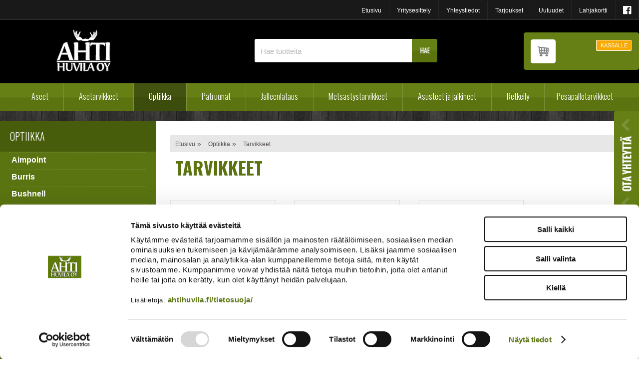

--- FILE ---
content_type: text/html; charset=UTF-8
request_url: https://www.ahtihuvila.fi/cgi-bin/webio2kauppa?Optiikka/Tarvikkeet&naytasivu=90&id=&saitti=ahtihuvila
body_size: 229418
content:
<!DOCTYPE HTML PUBLIC "-//W3C//DTD HTML 4.01 Transitional//EN" "http://www.w3.org/TR/html4/loose.dtd">
<html>
<head>
<meta name="language" content="fi">
<meta http-equiv="X-UA-Compatible" content="IE=edge">
<meta http-equiv="Content-Type" content="text/html; charset=utf-8">
<meta name="ROBOTS" content="NOARCHIVE">
<meta name="Description" content="">
<meta name="viewport" content="width=device-width, initial-scale=1">
<title>Tarvikkeet | Ahti Huvila - Erätuotteiden verkkokauppa</title>
<link rel="shortcut icon" href="/content/img/favicon.ico">
<link rel="icon" type="image/ico" href="/content/img/favicon.ico">
<link type='text/css' href='/admin/css/webio2.min.css?mod=2018-05-23T11:15:01' rel='stylesheet' /> <link rel="stylesheet" href="https://cdn.jsdelivr.net/gh/fancyapps/fancybox@3.5.7/dist/jquery.fancybox.min.css" />   <link href='/admin/css/verkkokauppaoletus.css?mod=2023-10-04T14:09:20' rel='stylesheet' type='text/css' />
<style type='text/css'>
#ltuotteetlink{display:none;}
</style>
<script type='text/javascript' src='/admin/js/webio.min.js?mod=2017-03-28T09:48:24'></script>
<script type='text/javascript'>
var aktiivinenkalenteri=null;function suljekalenteri(){jQuery(aktiivinenkalenteri).fadeOut();}
function avaakalenteri(id,frame,f,p,k,v,p1,k1,v1){window.frames[frame].document.location='/cgi-bin/webio2-kalenteri2?kieli=&df='+p+'&mf='+k+'&yf='+v+'&p1='+p1+'&k1='+k1+'&v1='+v1+'&lomake='+f+'&parent=1&css=/admin/css/kalenteri.css&merkisto=u';jQuery(aktiivinenkalenteri).fadeOut();jQuery(id).fadeIn();aktiivinenkalenteri=id;}
</script>
<script defer src="https://cdn.jsdelivr.net/gh/fancyapps/fancybox@3.5.7/dist/jquery.fancybox.min.js"></script>
<script>jQuery.extend({getUrlVars:function(){var vars=[],hash;var hashes=window.location.href.slice(window.location.href.indexOf('?')+1).split('&');for(var i=0;i<hashes.length;i++){hash=hashes[i].split('=');vars.push(hash[0]);vars[hash[0]]=hash[1];}return vars;},getUrlVar:function(name){return jQuery.getUrlVars()[name];},URLDecode:function(value){return value;}});</script><script>var dts=false;if("maxTouchPoints" in navigator){dts=navigator.maxTouchPoints>0;}else if("msMaxTouchPoints" in navigator){dts=navigator.msMaxTouchPoints>0;}else{var mQ=window.matchMedia&&matchMedia("(pointer:coarse)");if(mQ&&mQ.media==="(pointer:coarse)"){dts=!!mQ.matches;}else if("orientation" in window){dts=true;}else{var UA=navigator.userAgent;dts=(/\b(BlackBerry|webOS|iPhone|IEMobile)\b/i.test(UA)||/\b(Android|Windows Phone|iPad|iPod)\b/i.test(UA));}}var laite=0;if(dts){laite=1;}else{laite=2;}
jQuery(document).ready(function(){var vks='1';var ua=navigator.userAgent;ua=ua.replace(/;/g,' ');jQuery.ajax({type:'GET',url:'/cgi-bin/webio2-s2',data:'saitti=ahtihuvila&s=90&gclid=&r='+decodeURIComponent(window.frames.top.document.referrer)+'&ua='+decodeURIComponent(ua)+'&src=&laite='+laite});});
function statsio(t,a){setTimeout(function(){jQuery.ajax({type:'POST',url:'/cgi-bin/webio2-s2',data:'saitti=ahtihuvila&s=90&t='+t+'&a='+a+'&tmp='+Math.random()});},2000);}jQuery(document).ready(function(){jQuery(document).find('[data-callbutton]').each(function(){jQuery(this).bind('click',function(){statsio('t',jQuery(this).attr('data-callbutton'));});})});</script>
<script type="text/javascript" src="/content/js/valikonavaus.js?mod=2015-01-13T10:01:43"></script>
<script type="text/javascript" src="/content/js/scrolldown.js?mod=2015-03-13T12:18:08"></script>
<script type="text/javascript" src="/content/js/jquery.meanmenu.js?mod=2015-03-13T12:18:08"></script>
<link href="/content/css/meanmenu.css?mod=2015-03-13T12:44:23" rel="stylesheet" type="text/css">
<script type="text/javascript">
jQuery(document).ready(function () {
jQuery('#paavalikko-ul').meanmenu({meanTargetContainer: '#mobilemenu-container'});
});
</script>
<link href="/content/css/style.css?mod=2021-11-24T11:27:51" rel="stylesheet" type="text/css">
<link href="/content/css/front.css?mod=2021-11-26T09:57:13" rel="stylesheet" type="text/css">
<link href="/content/css/tippunavi.css?mod=2021-11-24T10:21:31" rel="stylesheet" type="text/css">
<link href="/content/css/verkkokauppa.css?mod=2021-12-28T09:35:40" rel="stylesheet" type="text/css">
<link href="/content/css/responsive.css?mod=2021-11-24T15:49:43" rel="stylesheet" type="text/css">
<link href="/content/css/responsive-tuoteselaus.css?mod=2015-03-19T10:48:00" rel="stylesheet" type="text/css">
<link href="/content/css/responsive-tuotekortti.css?mod=2015-03-16T15:34:36" rel="stylesheet" type="text/css">
<link href="/content/css/4.css?mod=2014-07-01T13:17:11" rel="stylesheet" type="text/css">
<link href="/content/css/responsive-upscale.css?mod=2021-11-26T09:53:29" rel="stylesheet" type="text/css">
<link href="/content/css/sidebar-content.css?mod=2017-03-31T09:07:50" rel="stylesheet" type="text/css">
<link href='//fonts.googleapis.com/css?family=Oswald:400,300,700&subset=latin,latin-ext' rel='stylesheet' type='text/css'>
<link href="//maxcdn.bootstrapcdn.com/font-awesome/4.3.0/css/font-awesome.min.css?mod=" rel="stylesheet">
<script type='text/javascript'>
jQuery.alerts.cancelButton='Peruuta';
var VerkkokauppaKirjauduttu='0';var ostoskoristatus=0;var koriauki;var tuotevaihtoehdot=new Array();var Tuotevuokraus=0;var infoOk=0;var okOk=0;var sortby='';var valituoteformi='';
jQuery(document).ready(function(){jQuery('#ostoskoridiv').mouseover(function(){clearTimeout(koriauki)});jQuery('#ostoskoridiv').mouseout(function(){koriauki=setTimeout('ostoskori(0)',1000);});});
jQuery(document).ready(function(){setTimeout(function(){if(!okOk){PaivitaOstoskori(0);}if(!infoOk){vkAsiakasInfo();}jQuery('#valuuttavaihdin').val('EUR');jQuery('#valuutta-EUR').addClass('aktiivinenvaluutta')},2000);});
jQuery.fn.center=function(absolute){return this.each(function(){var t=jQuery(this);t.css({position:absolute?'absolute':'fixed',left:'50%',top:'40%',zIndex:'99'}).css({marginLeft:'-'+(t.outerWidth()/2)+'px',marginTop:'-'+(t.outerHeight()/2)+'px'});});};
function PaivitaOstoskori(force){if(1==1){jQuery.ajax({type:'GET',url:'/tmp/ok-kis4zvx8wk.html?tmp=1769113095',success:function(html){if(html){jQuery('#ostoskori').html(html);}else{okjs();}}});}else{if(okOk&&!force){return 1;}okOk=1;okjs();}}
function okjs(){jQuery.ajax({type:'GET',url:'/cgi-bin/webio2kauppa-tuoteselaus',data:'action=ajax&tapaus=verkkokauppatoiminnot&tapaus2=haeostoskoridiv&kieli=fi&saitti=ahtihuvila&tmp='+Math.random(),success:function(html){jQuery('#ostoskori').html(html);}});}
function vkAsiakasInfo(){if(1==1){jQuery.ajax({type:'GET',url:'/tmp/lg-kis4zvx8wk.html?tmp=1769113095',success:function(html){if(html){if(jQuery('#login').length){jQuery('#login').html(html);}else{jQuery('#verkkokauppalogin').html(html);}}else{aijs();}}});}else{aijs();if(infoOk){return 1;}infoOk=1;}}
function aijs(){jQuery.ajax({type:'GET',url:'/cgi-bin/webio2kauppa-tuoteselaus',data:'action=ajax&tapaus=verkkokauppatoiminnot&tapaus2=logged&naytasivu=90&saitti=ahtihuvila&redirect=&tmp='+Math.random(),success:function(html){if(jQuery('#login').length){jQuery('#login').html(html);}else{jQuery('#verkkokauppalogin').html(html);}}});}
function piilotailmoitus(){jQuery('#tuotelisatty_iso').fadeOut();}
function laajaostoskoriIlmoitus(tid,html){jQuery('#tuotelisatty_iso').html(html);jQuery('#tuotelisatty_iso').center();jQuery('#tuotelisatty_iso').show();jQuery('#wtuote'+tid).hide();jQuery('#w'+tid).hide();jQuery('#btnOsta').hide();jQuery('#btnOstaEK').hide();}
function shoplogout(){jQuery.ajax({type:'GET',url:'/cgi-bin/webio2kauppa',data:'action=shoplogout&tmp='+Math.random(),success:function(html){document.location=document.location;}});}
function tallennaostoskori(){jQuery.ajax({type:'GET',url:'/cgi-bin/webio2kauppa',data:'action=ajax&tapaus=verkkokauppatoiminnot&tapaus2=tallennaostoskori&tmp='+Math.random(),success:function(html){if(html=='1'){jAlert('Ostoskori tallennettu!','HUOMIO!!');} else if(html=='2'){jAlert('Ostoskori oli tyhjä, ei tallennettavaa!','HUOMIO!!');}else{jAlert('Tallennuksessa tapahtui virhe!','HUOMIO!!');}}});}
function haeostoskori(){jQuery.ajax({type:'GET',url:'/cgi-bin/webio2kauppa',data:'action=ajax&tapaus=verkkokauppatoiminnot&tapaus2=haetallennettuostoskori&tmp='+Math.random(),success:function(html){var msg='Ostoskoriin haettu %d tuotetta! ';msg=msg.replace('%d',html);jAlert(msg,'HUOMIO!!');okjs();}});}
function LisaaTuoteOstoskoriin(tid,suora,tv,tvid,maara,ilmo,erikoiskoko,ek_pituus,ek_leveys,koko_id,vari_id){var m=0;if(erikoiskoko==1){if(ek_pituus>0&&ek_leveys>0){jQuery('#btnOstaEK').show();}else{jAlert('Anna pituus ja leveys!','HUOMIO!');return '';}}else if(suora){if(ilmo){jQuery('#w'+tid).show();}}else{if(maara){m=maara;}else{m=document.tuotelomake.maara.value;}if(m.indexOf('.')>0||m.indexOf(',')>0){alert('Määrä ei kelpaa, anna kokonaisluku!');return 0;}jQuery('#btnOsta').show();}if(Tuotevuokraus){vuokraok=0;if(eval(document.tuotelomake.vuokrauspaiva.value)>0&&eval(document.tuotelomake.vuokrauskuu.value)>0&&eval(document.tuotelomake.vuokrausvuosi.value)>0){vuokraok=1;var vuokrauspaivays=document.tuotelomake.vuokrausvuosi.value+'-'+document.tuotelomake.vuokrauskuu.value+'-'+document.tuotelomake.vuokrauspaiva.value;}if(vuokraok==0){alert('Valitse vuokrauspäivä!');jQuery('#btnOsta').hide();return 0;}}if(tv==1){if(!maara){maara=1;}var url='saitti=ahtihuvila&action=ajax&tapaus=verkkokauppatoiminnot&tapaus2=lisaatuotekoriin&tid='+tid+'&maara='+maara+'&tvid='+tvid+'&tmp='+Math.random();}else if(suora==1){var url='saitti=ahtihuvila&action=ajax&tapaus=verkkokauppatoiminnot&tapaus2=lisaatuotekoriin&tid='+tid+'&maara=1&kokovalinta=0&varivalinta=0&tmp='+Math.random();}else if(suora==2){var url='saitti=ahtihuvila&action=ajax&tapaus=verkkokauppatoiminnot&tapaus2=lisaatuotekoriin&tid='+tid+'&maara=1&kokovalinta='+koko_id+'&varivalinta='+vari_id+'&tmp='+Math.random();}else{var url='saitti=ahtihuvila&action=ajax&tapaus=verkkokauppatoiminnot&tapaus2=lisaatuotekoriin&tid='+tid+'&maara='+document.tuotelomake.maara.value+'&kokovalinta='+document.tuotelomake.kokovalinta.value+'&varivalinta='+document.tuotelomake.varivalinta.value+'&tmp='+Math.random();if(Tuotevuokraus){url=url+'&vuokrauspaiva='+document.tuotelomake.vuokrauspaiva.value;url=url+'&vuokrauskuu='+document.tuotelomake.vuokrauskuu.value;url=url+'&vuokrausvuosi='+document.tuotelomake.vuokrausvuosi.value;url=url+'&vuokraus=1';}koko_id=document.tuotelomake.kokovalinta.value;vari_id=document.tuotelomake.varivalinta.value;}if(erikoiskoko==1){url=url+'&lisaaerikoiskoko=1&ekp='+ek_pituus+'&ekl='+ek_leveys;}jQuery.ajax({type:'GET',url:'/cgi-bin/webio2kauppa',data:url,success:function(html){var tmp=html.split('|');if(tmp[0]=='1'){PaivitaOstoskori(1);if(ilmo){laajaostoskoriIlmoitus(tid,tmp[2]);}if(erikoiskoko==1){}else{if(suora){}else{}}}else if(tmp[0]=='0'){jQuery('.ostanappi_tuotekortti_wait').hide();jAlert('Et voi ostaa, sillä varastossa ei ole tarpeeksi!','HUOMIO!');}else if(tmp[0]=='-2'){jAlert('Tämän tuotteen minimitoimitusmäärä on '+tmp[1]+' kpl','HUOMIO!');jQuery('.ostanappi_tuotekortti_wait').hide();}else if(tmp[0]=='-1'){jAlert('Voit ostaa enintään '+tmp[0]+' kpl','HUOMIO!');}}});return false;}
function LisaaTuoteOstoskoriin2(){var tid=document.tuotelomake.tid.value;var koko_id=document.tuotelomake.kokovalinta.value;;jQuery.ajax({type:'GET',url:'/cgi-bin/webio2kauppa',data:jQuery('#tuotekortti').serialize(),success:function(html){var tmp=html.split('|');if(tmp[0]=='1'){PaivitaOstoskori(1);laajaostoskoriIlmoitus(tid,tmp[2]);}else if(tmp[0]=='0'){jQuery('.ostanappi_tuotekortti_wait').hide();jAlert('Et voi ostaa, sillä varastossa ei ole tarpeeksi!','HUOMIO!');}else if(tmp[0]=='-1'){jAlert('Voit ostaa enintään '+tmp[1]+' kpl','HUOMIO!');}else if(tmp[0]=='-2'){jAlert('Tämän tuotteen minimitoimitusmäärä on '+tmp[1]+' kpl','HUOMIO!');}}});}
function vaihdavaluutta(cur){document.location=document.location+'&valuutta='+cur;}
function tarkastahetu(t,v){if(v.length==0){hetuok=1;jQuery(t).removeClass('lomakepuute');}else{if(v.length==11){jQuery.ajax({type:'GET',url:'/cgi-bin/webio2',data:'action=ajax&tapaus=verkkokauppatoiminnot&tapaus2=tarkastahetu&h='+v+'&tmp='+Math.random(),success:function(html){if(html=='1'){jQuery('#mt_14').show();jQuery(t).removeClass('lomakepuute');hetuok=1;}else{jQuery('#mt_14').hide();jQuery(t).addClass('lomakepuute');hetuok=0;}}});}}}
function getBtnVal(name){var bs=document.getElementsByName(name);for(var i=0;i<bs.length;i++){var b=bs[i];if(b.checked){return b.value;}}return 0;}
function vertailuun(tid){jQuery.ajax({type:'GET',url:'/cgi-bin/webio2kauppa',data:'action=ajax&tapaus=verkkokauppatoiminnot&tapaus2=lisaatuotevertailuun&tid='+tid+'&tmp='+Math.random(),success:function(html){jQuery('#tvc').html(html);}});}
function poistavertailusta(tid){jQuery.ajax({type:'GET',url:'/cgi-bin/webio2kauppa',data:'action=ajax&tapaus=verkkokauppatoiminnot&tapaus2=lisaatuotevertailuun&tid='+tid+'&tmp='+Math.random(),success:function(html){document.location=document.location;}});}
function sorts(a,b){if(sortby=='h'){return jQuery(a).data('h')>jQuery(b).data('h')?1:-1;}else if(sortby=='k'){return jQuery(a).data('h')<jQuery(b).data('h')?1:-1;}else if(sortby=='aa'){return jQuery(a).data('a')>jQuery(b).data('a')?1:-1;}else if(sortby=='ad'){return jQuery(a).data('a')<jQuery(b).data('a')?1:-1;}else if(sortby=='b'){return jQuery(a).data('b')<jQuery(b).data('b')?1:-1;}else if(sortby=='c'){return jQuery(a).data('c')<jQuery(b).data('c')?1:-1;}else if(sortby=='d'){return jQuery(a).data('d')<jQuery(b).data('d')?1:-1;}else if(sortby=='e'){return jQuery(a).data('e')<jQuery(b).data('e')?1:-1;}}
function jarjestatuotteet(v){sortby=v.value;jQuery('#listaus .selaus_wrapper').sort(sorts).appendTo('#listaus');}
function verkkokauppaloki(v,t,i){jQuery.ajax({type:'GET',url:'/cgi-bin/webio2kauppa-tuoteselaus',data:'action=vkajax&tapaus=verkkokauppatoiminnotV3&tapaus2=loki&v='+v+'&t='+t+'&i='+i,success:function(html){}});}
function tallennavalituote(){jQuery.ajax({type:'POST',url:'/cgi-bin/webio2',data:jQuery('#formi-'+valituoteformi).serialize(),success:function(html){jQuery('#formi-'+valituoteformi).html(html);document.location=document.location;}});}
function poistavalituote(id){jConfirm('Poistetaanko','Varmistus',function(r){if(r){jQuery.ajax({type:'get',url:'/cgi-bin/webio2',data:'action=ajax&tapaus=poistavalituote&id='+id,success:function(html){document.location=document.location;}});}});}
jQuery(document).ready(function(){var dts=false;if("maxTouchPoints" in navigator){dts=navigator.maxTouchPoints>0;}else if("msMaxTouchPoints" in navigator){dts=navigator.msMaxTouchPoints>0;}else{var mQ=window.matchMedia&&matchMedia("(pointer:coarse)");if(mQ&&mQ.media==="(pointer:coarse)"){dts=!!mQ.matches;}else if("orientation" in window){dts=true;}else{var UA=navigator.userAgent;dts=(/\b(BlackBerry|webOS|iPhone|IEMobile)\b/i.test(UA)||/\b(Android|Windows Phone|iPad|iPod)\b/i.test(UA));}}var laite=0;if(dts){laite=1;}else{laite=2;}jQuery.ajax({type:"GET",url:"/cgi-bin/webio2kauppa-tuoteselaus",data:"action=ajax&tapaus=verkkokauppatoiminnot&tapaus2=tallennalaite&saitti=ahtihuvila&ua="+encodeURIComponent(navigator.userAgent)+"&laite="+laite});});
jQuery(document).ready(function(){jQuery('#menuroot ul').each(function(){jQuery(this).css('display','none');});jQuery('#m_6').css('display','');jQuery('#m_90').css('display',''); jQuery('#menuroot .category').click(function(){var cid='#'+jQuery(this).attr('cid');if(jQuery(cid).css('display')=='none'){jQuery(cid).css('display','block');}else{jQuery(cid).css('display','none');}if(jQuery(this).hasClass('valikko_kiinni')){jQuery(this).removeClass('valikko_kiinni').addClass('valikko_auki');}else{jQuery(this).removeClass('valikko_auki').addClass('valikko_kiinni');}return false;});});
</script>
<link media='screen' rel='stylesheet' href='/admin/css/colorbox/colorbox.css?mod=2016-01-26T09:12:32' /><script type='text/javascript' src='/admin/js/colorbox/colorbox/jquery.colorbox-min.js?mod=2016-01-26T09:13:00'></script>
<!-- Google Consent Mode -->
<script data-cookieconsent="ignore">
window.dataLayer = window.dataLayer || [];
function gtag() {
dataLayer.push(arguments)
}
gtag("consent", "default", {
ad_storage:"denied",
ad_personalization:"denied",
ad_user_data:"denied",
analytics_storage:"denied",
functionality_storage:"denied",
personalization_storage:"denied",
security_storage:"granted",
wait_for_update:500
});
gtag("set", "ads_data_redaction", true);
gtag("set", "url_passthrough", true);
</script>
<!-- End Google Consent Mode -->
<!-- Google Tag Manager -->
<script data-cookieconsent="ignore"> (function(w,d,s,l,i){w[l]=w[l]||[];w[l].push({'gtm.start':
new Date().getTime(),event:'gtm.js'});var f=d.getElementsByTagName(s)[0],
j=d.createElement(s),dl=l!='dataLayer'?'&l='+l:'';j.async=true;j.src=
'https://www.googletagmanager.com/gtm.js?id='+i+dl;f.parentNode.insertBefore(j,f);
})(window,document,'script','dataLayer','GTM-PPZN7XPR');</script>
<!-- End Google Tag Manager -->
<!-- Cookiebot -->
<script id="Cookiebot" src="https://consent.cookiebot.com/uc.js" data-cbid="26e49285-2eb3-46cc-bcc7-89e49034d4a2" data-blockingmode="auto" type="text/javascript"></script>
<!-- End Cookiebot -->
<meta name="google-site-verification" content="nXU9byVr-YO-DaqWTs_J3w4C4zm4zs7XvL0PdqmG3S0" />
</head>
<body >
<div id="tuotelisatty_iso" style="display:none;"></div>
<div id="ylaosa">
<ul id="top-navi">
<li><a id="facebooklinkki" href="https://www.facebook.com/ahtihuvilaoy/" target="_blank"><i class="fa fa-facebook-official" aria-hidden="true"></i>
</a></li>
<li><a href="/cgi-bin/webio2kauppa?Lahjakortti&naytasivu=17&id=0&saitti=ahtihuvila" title="Lahjakortti">Lahjakortti</a></li>
<li><a href="/cgi-bin/webio2kauppa?Uutuudet&naytasivu=16&id=0&saitti=ahtihuvila" title="Uutuudet">Uutuudet</a></li>
<li><a href="/cgi-bin/webio2kauppa?Tarjoukset&naytasivu=15&id=0&saitti=ahtihuvila" title="Tarjoukset">Tarjoukset</a></li>
<li><a href="/yhteystiedot/" title="Yhteystiedot">Yhteystiedot</a></li>
<li><a href="/yritysesittely/" title="Yritysesittely">Yritysesittely</a></li>
<li><a href="/" title="Etusivu">Etusivu</a></li>
</ul>
</div>
<div id="alasivutausta">
<div class="content-col wide-upd" id="header">
<div class="keskita wide-upd">
<div id="mustatausta">
<div id="logo-resp"><a href="/"><img src="/content/img/header/logo.png?mod=2014-06-12T12:44:42" alt="Ahti Huvila" width="111" height="85" border="0"></a></div>
<div id="kauppatoiminnot-resp"><a href="/yritysesittely/hakusivu.html"><i class="fa fa-search fa"></i></a><a href="/cgi-bin/webio2kauppa?naytasivu=3&tapaus=verkkokauppatilaus&saitti=ahtihuvila&vaihe=1"><i class="fa fa-shopping-cart  fa"></i></a></div>
<p id="logo"><a href="/"><img src="/content/img/header/logo.png?mod=2014-06-12T12:44:42" alt="Ahti Huvila" width="111" height="85" border="0"></a></p>
<div id="haku">
<form action='/cgi-bin/webio2kauppa' method='POST' onSubmit='stop();'>
<fieldset class="search">
<input type='text' id='pikahakusana' name='hakusana' value='Hae tuotteita' class='box' onKeyUp='verkkokauppahaku(this.value)' onBlur='piilotaverkkokauppahaku()'  onClick='this.value=""'>
<input type="image" src="//www.ahtihuvila.fi/content/img/header/btn_hae.png?mod=" alt="Submit" style='cursor:pointer' class='btn'>
</fieldset>
<style type='text/css'>
.odotapikahaku {background-image:url('/admin/img/wait.gif');background-position:right;background-repeat:no-repeat;}
</style>
<div id='waitSearch' style='text-align:center;z-index:60;position:absolute;width:270px;height:100px;display:none;'><br><br><br><br><img src='/admin/img/wait.gif?mod=2016-01-26T09:12:30' border='0' width='32' style='width:32px !important;'></div>
<div id='verkkokauppatuotehaku' style='display:none;width:470px;height:30px;overflow:auto;border:1px solid #CCCCCC;background-color:#FFFFFF;position:absolute;z-index:50;'></div>
<script type='text/javascript'>
var ShopSearchTimer=null;var hakukiekka=0;var pikahaku=1;
function verkkokauppahaku(hs){clearTimeout(ShopSearchTimer);ShopSearchTimer=setTimeout(function(){verkkokauppahakufunktio(hs)},1500);}
function verkkokauppahakufunktio(hs){if(hs=='Etsi tuotteita'){jQuery('#pikahakusana').val('');}if(hs!='Etsi tuotteita'&&hs!=''){jQuery('#pikahakusana').addClass('odotapikahaku');hakukiekka++;jQuery('#verkkokauppatuotehaku').html('');if(pikahaku){var w=jQuery('#pikahakusana').width();if(eval(w)>0){if(eval(w)<350){w=350;}}else{w=470;}jQuery('#verkkokauppatuotehaku').css('width',w+10+'px');jQuery('#verkkokauppatuotehaku').fadeIn('fast');jQuery('#verkkokauppatuotehaku').html('<table><tr><td class="verkkokauppapikahakuvaliotsikko">Hakee tuotteita ...</td></tr></table>');jQuery('#verkkokauppatuotehaku').css('height','30px');}jQuery.ajax({type:'GET',url:'/cgi-bin/webio2kauppa',data:'action=ajax&tapaus=verkkokauppatoiminnot&tapaus2=verkkokauppapikahaku&palautahakutulosmaara=1&kieli=fi&saitti=ahtihuvila&hakusana='+hs+'&kiekka='+hakukiekka+'&tmp='+Math.random(),success:function(html){if(pikahaku){var res=html.split('¤');if(res[0]==hakukiekka){var h=eval(res[1])*33+45;if(h>300){h=350;}jQuery('#verkkokauppatuotehaku').html(res[2]);jQuery('#verkkokauppatuotehaku').animate({height:h+'px'});jQuery('#pikahakusana').removeClass('odotapikahaku');jQuery('#waitSearch').hide();jQuery('#hakutyhjenna').show();}}}});}else{verkkokauppahakupiiloon();jQuery('#pikahakusana').removeClass('odotapikahaku');}}
function verkkokauppahakupiiloon(p){jQuery('#waitSearch').hide();jQuery('#hakutyhjenna').hide();jQuery('#verkkokauppatuotehaku').html('');jQuery('#verkkokauppatuotehaku').fadeOut('fast');jQuery('#pikahakusana').removeClass('odotapikahaku');if(p){jQuery('#pikahakusana').val('');}}
function piilotaverkkokauppahaku(){
//setTimeout('verkkokauppahakupiiloon(1)',200);
}
function stop(){pikahaku=0;verkkokauppahakupiiloon(0);clearTimeout(ShopSearchTimer);jQuery('#pikahakusana').removeClass('odotapikahaku');}
</script>
<input type='hidden' name='naytasivu' value='2511'>
<input type='hidden' name='tapaus' value='verkkokauppahaku'>
<input type='hidden' name='saitti' value='ahtihuvila'>
</form>
</div>
<div id="kirjautuminen">
<div id="verkkokauppa-ostoskori-kirjautunut">
<div id="ostoskoritiedot">
<div id='ostoskori'> <!--OSTOSKORIPAIKKA--> </div>
<div id="okpainike"><a href="/cgi-bin/webio2kauppa?naytasivu=3&tapaus=verkkokauppatilaus&saitti=ahtihuvila&vaihe=1" target="_blank">KASSALLE</a></div>
</div>
<div id="ostoskori-toimintopainikkeet"><div id='verkkokauppalogin'> <!--LOGINPAIKKA--> </div></div>
</div>
</div>
</div>
</div>
</div>
<div class="content-col wide-upd">
<div class="keskita wide-upd" id="mainnavi">
<div id="main-navi-resp">
<div id="paavalikko-resp">
<div id="mobilemenu-container"></div>
<div id="paavalikko-ul"><ul><li><a href='/'>Etusivu</a>
<ul tabindex="0" class="webcategory-navi"><li><a href='/cgi-bin/webio2kauppa?Etusivu/Tammiale&naytasivu=2900&id=0&saitti=ahtihuvila'>Tammiale</a></li></ul></li><li><a href='/cgi-bin/webio2kauppa?Aseet&naytasivu=4&id=0&saitti=ahtihuvila'>Aseet</a>
<ul tabindex="0" class="webcategory-navi"><li><a href='/cgi-bin/webio2kauppa?Aseet/Haulikot&naytasivu=18&id=0&saitti=ahtihuvila'>Haulikot</a>
<ul tabindex="0" class="webcategory-navi"><li><a href='/cgi-bin/webio2kauppa?Aseet/Haulikot/Kaksipiippuiset&naytasivu=19&id=0&saitti=ahtihuvila'>Kaksipiippuiset</a></li><li><a href='/cgi-bin/webio2kauppa?Aseet/Haulikot/Pumppuhaulikot&naytasivu=20&id=0&saitti=ahtihuvila'>Pumppuhaulikot</a></li><li><a href='/cgi-bin/webio2kauppa?Aseet/Haulikot/Puoliautomaatti&naytasivu=21&id=0&saitti=ahtihuvila'>Puoliautomaatti</a></li></ul></li><li><a href='/cgi-bin/webio2kauppa?Aseet/Kiväärit&naytasivu=27&id=0&saitti=ahtihuvila'>Kiväärit</a>
<ul tabindex="0" class="webcategory-navi"><li><a href='/cgi-bin/webio2kauppa?Aseet/Kiväärit/Beretta,_Sako&naytasivu=33&id=0&saitti=ahtihuvila'>Beretta, Sako</a></li><li><a href='/cgi-bin/webio2kauppa?Aseet/Kiväärit/Browning&naytasivu=28&id=0&saitti=ahtihuvila'>Browning</a></li><li><a href='/cgi-bin/webio2kauppa?Aseet/Kiväärit/CZ,_Mauser&naytasivu=29&id=0&saitti=ahtihuvila'>CZ, Mauser</a></li><li><a href='/cgi-bin/webio2kauppa?Aseet/Kiväärit/Blaser,_Marlin&naytasivu=30&id=0&saitti=ahtihuvila'>Blaser, Marlin</a></li><li><a href='/cgi-bin/webio2kauppa?Aseet/Kiväärit/Benelli&naytasivu=32&id=0&saitti=ahtihuvila'>Benelli</a></li><li><a href='/cgi-bin/webio2kauppa?Aseet/Kiväärit/Sabatti&naytasivu=8219&id=0&saitti=ahtihuvila'>Sabatti</a></li><li><a href='/cgi-bin/webio2kauppa?Aseet/Kiväärit/Sauer&naytasivu=34&id=0&saitti=ahtihuvila'>Sauer</a></li><li><a href='/cgi-bin/webio2kauppa?Aseet/Kiväärit/Tikka&naytasivu=35&id=0&saitti=ahtihuvila'>Tikka</a></li><li><a href='/cgi-bin/webio2kauppa?Aseet/Kiväärit/Muut&naytasivu=31&id=0&saitti=ahtihuvila'>Muut</a></li></ul></li><li><a href='/cgi-bin/webio2kauppa?Aseet/Pienoiskiväärit&naytasivu=36&id=0&saitti=ahtihuvila'>Pienoiskiväärit</a></li><li><a href='/cgi-bin/webio2kauppa?Aseet/Yhdistelmäaseet&naytasivu=37&id=0&saitti=ahtihuvila'>Yhdistelmäaseet</a></li><li><a href='/cgi-bin/webio2kauppa?Aseet/Käsiaseet&naytasivu=25&id=0&saitti=ahtihuvila'>Käsiaseet</a></li><li><a href='/cgi-bin/webio2kauppa?Aseet/Ilma-aseet_ja_tarvikkeet&naytasivu=22&id=0&saitti=ahtihuvila'>Ilma-aseet ja tarvikkeet</a>
<ul tabindex="0" class="webcategory-navi"><li><a href='/cgi-bin/webio2kauppa?Aseet/Ilma-aseet_ja_tarvikkeet/Ilma-aseet&naytasivu=23&id=0&saitti=ahtihuvila'>Ilma-aseet</a></li><li><a href='/cgi-bin/webio2kauppa?Aseet/Ilma-aseet_ja_tarvikkeet/Tarvikkeet&naytasivu=24&id=0&saitti=ahtihuvila'>Tarvikkeet</a></li></ul></li><li><a href='/cgi-bin/webio2kauppa?Aseet/Käytetyt_aseet&naytasivu=26&id=0&saitti=ahtihuvila'>Käytetyt aseet</a></li><li><a href='/cgi-bin/webio2kauppa?Aseet/Sakon_esittelyaseet&naytasivu=8146&id=0&saitti=ahtihuvila'>Sakon esittelyaseet</a></li></ul></li><li><a href='/cgi-bin/webio2kauppa?Asetarvikkeet&naytasivu=5&id=0&saitti=ahtihuvila'>Asetarvikkeet</a>
<ul tabindex="0" class="webcategory-navi"><li><a href='/cgi-bin/webio2kauppa?Asetarvikkeet/Aseenhoitovälineet&naytasivu=39&id=0&saitti=ahtihuvila'>Aseenhoitovälineet</a></li><li><a href='/cgi-bin/webio2kauppa?Asetarvikkeet/Hihnalenkit&naytasivu=40&id=0&saitti=ahtihuvila'>Hihnalenkit</a></li><li><a href='/cgi-bin/webio2kauppa?Asetarvikkeet/Kiikarinjalat&naytasivu=41&id=0&saitti=ahtihuvila'>Kiikarinjalat</a></li><li><a href='/cgi-bin/webio2kauppa?Asetarvikkeet/Lippaat&naytasivu=42&id=0&saitti=ahtihuvila'>Lippaat</a></li><li><a href='/cgi-bin/webio2kauppa?Asetarvikkeet/Perälevyt,_Tukit&naytasivu=44&id=0&saitti=ahtihuvila'>Perälevyt, Tukit</a></li><li><a href='/cgi-bin/webio2kauppa?Asetarvikkeet/Supistajat&naytasivu=45&id=0&saitti=ahtihuvila'>Supistajat</a></li><li><a href='/cgi-bin/webio2kauppa?Asetarvikkeet/Tähtäimet&naytasivu=46&id=0&saitti=ahtihuvila'>Tähtäimet</a></li><li><a href='/cgi-bin/webio2kauppa?Asetarvikkeet/Ampumatuet&naytasivu=47&id=0&saitti=ahtihuvila'>Ampumatuet</a></li><li><a href='/cgi-bin/webio2kauppa?Asetarvikkeet/Äänenvaimentimet&naytasivu=38&id=0&saitti=ahtihuvila'>Äänenvaimentimet</a></li><li><a href='/cgi-bin/webio2kauppa?Asetarvikkeet/Muut&naytasivu=43&id=0&saitti=ahtihuvila'>Muut</a></li></ul></li><li class="path"><a href='/cgi-bin/webio2kauppa?Optiikka&naytasivu=6&id=0&saitti=ahtihuvila'>Optiikka</a>
<ul tabindex="0" class="webcategory-navi"><li><a href='/cgi-bin/webio2kauppa?Optiikka/Aimpoint&naytasivu=77&id=0&saitti=ahtihuvila'>Aimpoint</a></li><li><a href='/cgi-bin/webio2kauppa?Optiikka/Burris&naytasivu=78&id=0&saitti=ahtihuvila'>Burris</a></li><li><a href='/cgi-bin/webio2kauppa?Optiikka/Bushnell&naytasivu=79&id=0&saitti=ahtihuvila'>Bushnell</a></li><li><a href='/cgi-bin/webio2kauppa?Optiikka/Blaser,_Leica&naytasivu=80&id=0&saitti=ahtihuvila'>Blaser, Leica</a></li><li><a href='/cgi-bin/webio2kauppa?Optiikka/NikkoStirling&naytasivu=86&id=0&saitti=ahtihuvila'>NikkoStirling</a></li><li><a href='/cgi-bin/webio2kauppa?Optiikka/Hawke,_Shirstone&naytasivu=91&id=0&saitti=ahtihuvila'>Hawke, Shirstone</a></li><li class="path"><a href='/cgi-bin/webio2kauppa?Optiikka/Kahles&naytasivu=82&id=0&saitti=ahtihuvila'>Kahles</a></li><li><a href='/cgi-bin/webio2kauppa?Optiikka/Leupold&naytasivu=84&id=0&saitti=ahtihuvila'>Leupold</a></li><li><a href='/cgi-bin/webio2kauppa?Optiikka/Meopta&naytasivu=85&id=0&saitti=ahtihuvila'>Meopta</a></li><li><a href='/cgi-bin/webio2kauppa?Optiikka/GPO&naytasivu=87&id=0&saitti=ahtihuvila'>GPO</a></li><li><a href='/cgi-bin/webio2kauppa?Optiikka/Steiner&naytasivu=88&id=0&saitti=ahtihuvila'>Steiner</a></li><li><a href='/cgi-bin/webio2kauppa?Optiikka/Swarovski&naytasivu=89&id=0&saitti=ahtihuvila'>Swarovski</a></li><li><a href='/cgi-bin/webio2kauppa?Optiikka/Vixen&naytasivu=4122&id=0&saitti=ahtihuvila'>Vixen</a></li><li><a href='/cgi-bin/webio2kauppa?Optiikka/Zeiss&naytasivu=6348&id=0&saitti=ahtihuvila'>Zeiss</a></li><li><a href='/cgi-bin/webio2kauppa?Optiikka/Etäisyysmittarit&naytasivu=81&id=0&saitti=ahtihuvila'>Etäisyysmittarit</a></li><li><a href='/cgi-bin/webio2kauppa?Optiikka/Katselukiikarit&naytasivu=83&id=0&saitti=ahtihuvila'>Katselukiikarit</a></li><li><a href='/cgi-bin/webio2kauppa?Optiikka/Tarvikkeet&naytasivu=90&id=0&saitti=ahtihuvila'>Tarvikkeet</a></li><li><a href='/cgi-bin/webio2kauppa?Optiikka/Pimeänäkölaitteet&naytasivu=7821&id=0&saitti=ahtihuvila'>Pimeänäkölaitteet</a></li></ul></li><li><a href='/cgi-bin/webio2kauppa?Patruunat&naytasivu=7&id=0&saitti=ahtihuvila'>Patruunat</a>
<ul tabindex="0" class="webcategory-navi"><li><a href='/cgi-bin/webio2kauppa?Patruunat/Haulikko&naytasivu=92&id=0&saitti=ahtihuvila'>Haulikko</a>
<ul tabindex="0" class="webcategory-navi"><li><a href='/cgi-bin/webio2kauppa?Patruunat/Haulikko/B&P&naytasivu=93&id=0&saitti=ahtihuvila'>B&P</a></li><li><a href='/cgi-bin/webio2kauppa?Patruunat/Haulikko/Cheddite,_RC&naytasivu=94&id=0&saitti=ahtihuvila'>Cheddite, RC</a></li><li><a href='/cgi-bin/webio2kauppa?Patruunat/Haulikko/Geco,_Norma&naytasivu=95&id=0&saitti=ahtihuvila'>Geco, Norma</a></li><li><a href='/cgi-bin/webio2kauppa?Patruunat/Haulikko/Bioammo,_Hubertus&naytasivu=96&id=0&saitti=ahtihuvila'>Bioammo, Hubertus</a></li><li><a href='/cgi-bin/webio2kauppa?Patruunat/Haulikko/Remington&naytasivu=98&id=0&saitti=ahtihuvila'>Remington</a></li><li><a href='/cgi-bin/webio2kauppa?Patruunat/Haulikko/Rottweill,_RWS&naytasivu=99&id=0&saitti=ahtihuvila'>Rottweill, RWS</a></li><li><a href='/cgi-bin/webio2kauppa?Patruunat/Haulikko/Saga,_Federal&naytasivu=100&id=0&saitti=ahtihuvila'>Saga, Federal</a></li><li><a href='/cgi-bin/webio2kauppa?Patruunat/Haulikko/Sellier&Bellot,_Eley&naytasivu=101&id=0&saitti=ahtihuvila'>Sellier&Bellot, Eley</a></li><li><a href='/cgi-bin/webio2kauppa?Patruunat/Haulikko/Winchester&naytasivu=3746&id=0&saitti=ahtihuvila'>Winchester</a></li><li><a href='/cgi-bin/webio2kauppa?Patruunat/Haulikko/Muut&naytasivu=97&id=0&saitti=ahtihuvila'>Muut</a></li></ul></li><li><a href='/cgi-bin/webio2kauppa?Patruunat/Kivääri&naytasivu=102&id=0&saitti=ahtihuvila'>Kivääri</a>
<ul tabindex="0" class="webcategory-navi"><li><a href='/cgi-bin/webio2kauppa?Patruunat/Kivääri/Lapua&naytasivu=103&id=0&saitti=ahtihuvila'>Lapua</a></li><li><a href='/cgi-bin/webio2kauppa?Patruunat/Kivääri/Norma&naytasivu=105&id=0&saitti=ahtihuvila'>Norma</a></li><li><a href='/cgi-bin/webio2kauppa?Patruunat/Kivääri/RWS&naytasivu=106&id=0&saitti=ahtihuvila'>RWS</a></li><li><a href='/cgi-bin/webio2kauppa?Patruunat/Kivääri/Sako&naytasivu=107&id=0&saitti=ahtihuvila'>Sako</a></li><li><a href='/cgi-bin/webio2kauppa?Patruunat/Kivääri/Sellier&Bellot&naytasivu=108&id=0&saitti=ahtihuvila'>Sellier&Bellot</a></li><li><a href='/cgi-bin/webio2kauppa?Patruunat/Kivääri/Muut&naytasivu=104&id=0&saitti=ahtihuvila'>Muut</a></li></ul></li><li><a href='/cgi-bin/webio2kauppa?Patruunat/Pienoiskivääri&naytasivu=109&id=0&saitti=ahtihuvila'>Pienoiskivääri</a></li><li><a href='/cgi-bin/webio2kauppa?Patruunat/Pistooli&naytasivu=110&id=0&saitti=ahtihuvila'>Pistooli</a></li></ul></li><li><a href='/cgi-bin/webio2kauppa?Jälleenlataus&naytasivu=8&id=0&saitti=ahtihuvila'>Jälleenlataus</a>
<ul tabindex="0" class="webcategory-navi"><li><a href='/cgi-bin/webio2kauppa?Jälleenlataus/Holkkisarjat&naytasivu=56&id=0&saitti=ahtihuvila'>Holkkisarjat</a></li><li><a href='/cgi-bin/webio2kauppa?Jälleenlataus/Hylsyt&naytasivu=57&id=0&saitti=ahtihuvila'>Hylsyt</a></li><li><a href='/cgi-bin/webio2kauppa?Jälleenlataus/Latausvälineet&naytasivu=58&id=0&saitti=ahtihuvila'>Latausvälineet</a></li><li><a href='/cgi-bin/webio2kauppa?Jälleenlataus/Luodit&naytasivu=59&id=0&saitti=ahtihuvila'>Luodit</a>
<ul tabindex="0" class="webcategory-navi"><li><a href='/cgi-bin/webio2kauppa?Jälleenlataus/Luodit/Barnes&naytasivu=4901&id=0&saitti=ahtihuvila'>Barnes</a></li><li><a href='/cgi-bin/webio2kauppa?Jälleenlataus/Luodit/Lapua,_Berger&naytasivu=60&id=0&saitti=ahtihuvila'>Lapua, Berger</a></li><li><a href='/cgi-bin/webio2kauppa?Jälleenlataus/Luodit/Norma&naytasivu=2951&id=0&saitti=ahtihuvila'>Norma</a></li><li><a href='/cgi-bin/webio2kauppa?Jälleenlataus/Luodit/Sako&naytasivu=62&id=0&saitti=ahtihuvila'>Sako</a></li><li><a href='/cgi-bin/webio2kauppa?Jälleenlataus/Luodit/Muut&naytasivu=61&id=0&saitti=ahtihuvila'>Muut</a></li></ul></li><li><a href='/cgi-bin/webio2kauppa?Jälleenlataus/Patruunarasiat&naytasivu=63&id=0&saitti=ahtihuvila'>Patruunarasiat</a></li><li><a href='/cgi-bin/webio2kauppa?Jälleenlataus/Haulikon_lataustarvikkeet&naytasivu=4142&id=0&saitti=ahtihuvila'>Haulikon lataustarvikkeet</a></li><li><a href='/cgi-bin/webio2kauppa?Jälleenlataus/Nallit&naytasivu=8571&id=0&saitti=ahtihuvila'>Nallit</a></li></ul></li><li><a href='/cgi-bin/webio2kauppa?Metsästystarvikkeet&naytasivu=9&id=0&saitti=ahtihuvila'>Metsästystarvikkeet</a>
<ul tabindex="0" class="webcategory-navi"><li><a href='/cgi-bin/webio2kauppa?Metsästystarvikkeet/Ampumataulut&naytasivu=2949&id=0&saitti=ahtihuvila'>Ampumataulut</a></li><li><a href='/cgi-bin/webio2kauppa?Metsästystarvikkeet/Asekaapit&naytasivu=64&id=0&saitti=ahtihuvila'>Asekaapit</a></li><li><a href='/cgi-bin/webio2kauppa?Metsästystarvikkeet/Aselaukut&naytasivu=65&id=0&saitti=ahtihuvila'>Aselaukut</a></li><li><a href='/cgi-bin/webio2kauppa?Metsästystarvikkeet/Houkutuskuvat_ja_hajusteet&naytasivu=66&id=0&saitti=ahtihuvila'>Houkutuskuvat ja hajusteet</a></li><li><a href='/cgi-bin/webio2kauppa?Metsästystarvikkeet/Houkutuspillit&naytasivu=67&id=0&saitti=ahtihuvila'>Houkutuspillit</a></li><li><a href='/cgi-bin/webio2kauppa?Metsästystarvikkeet/Kiekonheittimet&naytasivu=68&id=0&saitti=ahtihuvila'>Kiekonheittimet</a></li><li><a href='/cgi-bin/webio2kauppa?Metsästystarvikkeet/Kuulosuojaimet&naytasivu=69&id=0&saitti=ahtihuvila'>Kuulosuojaimet</a></li><li><a href='/cgi-bin/webio2kauppa?Metsästystarvikkeet/Metsästyselektroniikka&naytasivu=70&id=0&saitti=ahtihuvila'>Metsästyselektroniikka</a></li><li><a href='/cgi-bin/webio2kauppa?Metsästystarvikkeet/Naamiointi&naytasivu=72&id=0&saitti=ahtihuvila'>Naamiointi</a></li><li><a href='/cgi-bin/webio2kauppa?Metsästystarvikkeet/Patruunavyöt_ja_hihnat&naytasivu=73&id=0&saitti=ahtihuvila'>Patruunavyöt ja hihnat</a></li><li><a href='/cgi-bin/webio2kauppa?Metsästystarvikkeet/Puukot&naytasivu=74&id=0&saitti=ahtihuvila'>Puukot</a></li><li><a href='/cgi-bin/webio2kauppa?Metsästystarvikkeet/Pyyntiraudat&naytasivu=75&id=0&saitti=ahtihuvila'>Pyyntiraudat</a></li><li><a href='/cgi-bin/webio2kauppa?Metsästystarvikkeet/Riistakamerat&naytasivu=76&id=0&saitti=ahtihuvila'>Riistakamerat</a></li><li><a href='/cgi-bin/webio2kauppa?Metsästystarvikkeet/Muut&naytasivu=71&id=0&saitti=ahtihuvila'>Muut</a></li><li><a href='/cgi-bin/webio2kauppa?Metsästystarvikkeet/Jousitarvikkeet&naytasivu=3643&id=0&saitti=ahtihuvila'>Jousitarvikkeet</a></li></ul></li><li><a href='/cgi-bin/webio2kauppa?Asusteet_ja_jalkineet&naytasivu=10&id=0&saitti=ahtihuvila'>Asusteet ja jalkineet</a>
<ul tabindex="0" class="webcategory-navi"><li><a href='/cgi-bin/webio2kauppa?Asusteet_ja_jalkineet/Ampuma-_ja_hirviliivit&naytasivu=48&id=0&saitti=ahtihuvila'>Ampuma- ja hirviliivit</a></li><li><a href='/cgi-bin/webio2kauppa?Asusteet_ja_jalkineet/Jalkineet_ja_pohjalliset&naytasivu=49&id=0&saitti=ahtihuvila'>Jalkineet ja pohjalliset</a></li><li><a href='/cgi-bin/webio2kauppa?Asusteet_ja_jalkineet/Käsineet&naytasivu=50&id=0&saitti=ahtihuvila'>Käsineet</a></li><li><a href='/cgi-bin/webio2kauppa?Asusteet_ja_jalkineet/Metsästyspuvut&naytasivu=51&id=0&saitti=ahtihuvila'>Metsästyspuvut</a></li><li><a href='/cgi-bin/webio2kauppa?Asusteet_ja_jalkineet/Päähineet&naytasivu=52&id=0&saitti=ahtihuvila'>Päähineet</a></li><li><a href='/cgi-bin/webio2kauppa?Asusteet_ja_jalkineet/Paidat&naytasivu=53&id=0&saitti=ahtihuvila'>Paidat</a></li><li><a href='/cgi-bin/webio2kauppa?Asusteet_ja_jalkineet/Sukat&naytasivu=54&id=0&saitti=ahtihuvila'>Sukat</a></li><li><a href='/cgi-bin/webio2kauppa?Asusteet_ja_jalkineet/Tarvikkeet&naytasivu=55&id=0&saitti=ahtihuvila'>Tarvikkeet</a></li></ul></li><li><a href='/cgi-bin/webio2kauppa?Retkeily&naytasivu=11&id=0&saitti=ahtihuvila'>Retkeily</a>
<ul tabindex="0" class="webcategory-navi"><li><a href='/cgi-bin/webio2kauppa?Retkeily/Laavut,_Makuupussit&naytasivu=114&id=0&saitti=ahtihuvila'>Laavut, Makuupussit</a></li><li><a href='/cgi-bin/webio2kauppa?Retkeily/Lumikengät,_Sukset&naytasivu=115&id=0&saitti=ahtihuvila'>Lumikengät, Sukset</a></li><li><a href='/cgi-bin/webio2kauppa?Retkeily/Pientuotteet&naytasivu=116&id=0&saitti=ahtihuvila'>Pientuotteet</a></li><li><a href='/cgi-bin/webio2kauppa?Retkeily/Reput_ja_jakkarat&naytasivu=117&id=0&saitti=ahtihuvila'>Reput ja jakkarat</a></li></ul></li><li><a href='/cgi-bin/webio2kauppa?Pesäpallovälineet&naytasivu=12&id=0&saitti=ahtihuvila'>Pesäpallovälineet</a>
<ul tabindex="0" class="webcategory-navi"><li><a href='/cgi-bin/webio2kauppa?Pesäpallovälineet/Mailat&naytasivu=111&id=0&saitti=ahtihuvila'>Mailat</a></li><li><a href='/cgi-bin/webio2kauppa?Pesäpallovälineet/Räpylät&naytasivu=113&id=0&saitti=ahtihuvila'>Räpylät</a></li><li><a href='/cgi-bin/webio2kauppa?Pesäpallovälineet/Muut&naytasivu=112&id=0&saitti=ahtihuvila'>Muut</a></li></ul></li><li><a href='/cgi-bin/webio2kauppa?Tarjoukset&naytasivu=15&id=0&saitti=ahtihuvila'>Tarjoukset</a></li><li><a href='/yhteystiedot/'>Yhteystiedot</a></li><li><a href='/cgi-bin/webio2kauppa?Uutuudet&naytasivu=16&id=0&saitti=ahtihuvila'>Uutuudet</a></li><li><a href='/cgi-bin/webio2kauppa?Lahjakortti&naytasivu=17&id=0&saitti=ahtihuvila'>Lahjakortti</a></li><li><a href='/yritysesittely/'>Yritysesittely</a></li></ul></div>
</div>
</div>
<div class="main-navi">
<div class="avautuva_valikko_1"><a id="aseet" onmouseover="avaaValikko('avautuva_valikko_1');" onmouseout="suljeValikko('avautuva_valikko_1');" href="/cgi-bin/webio2kauppa?Aseet&naytasivu=4&id=0&saitti=ahtihuvila" title="Aseet">Aseet</a></div>
<div class="avautuva_valikko_2"><a id="asetarvikkeet" onmouseover="avaaValikko('avautuva_valikko_2');" onmouseout="suljeValikko('avautuva_valikko_2');" href="/cgi-bin/webio2kauppa?Asetarvikkeet&naytasivu=5&id=0&saitti=ahtihuvila" title="Asetarvikkeet">Asetarvikkeet</a></div>
<div class="avautuva_valikko_3"><a id="optiikka" onmouseover="avaaValikko('avautuva_valikko_3');" onmouseout="suljeValikko('avautuva_valikko_3');" href="/cgi-bin/webio2kauppa?Optiikka&naytasivu=6&id=0&saitti=ahtihuvila" title="Optiikka">Optiikka</a></div>
<div class="avautuva_valikko_4"><a id="patruunat" onmouseover="avaaValikko('avautuva_valikko_4');" onmouseout="suljeValikko('avautuva_valikko_4');" href="/cgi-bin/webio2kauppa?Patruunat&naytasivu=7&id=0&saitti=ahtihuvila" title="Patruunat">Patruunat</a></div>
<div class="avautuva_valikko_5"><a id="jalleenlataus" onmouseover="avaaValikko('avautuva_valikko_5');" onmouseout="suljeValikko('avautuva_valikko_5');" href="/cgi-bin/webio2kauppa?Jälleenlataus&naytasivu=8&id=0&saitti=ahtihuvila" title="Jälleenlataus">Jälleenlataus</a></div>
<div class="avautuva_valikko_6"><a id="metsastystarvikkeet" onmouseover="avaaValikko('avautuva_valikko_6');" onmouseout="suljeValikko('avautuva_valikko_6');" href="/cgi-bin/webio2kauppa?Metsästystarvikkeet&naytasivu=9&id=0&saitti=ahtihuvila" title="Metsästystarvikkeet">Metsästystarvikkeet</a></div>
<div class="avautuva_valikko_7"><a id="asusteet" onmouseover="avaaValikko('avautuva_valikko_7');" onmouseout="suljeValikko('avautuva_valikko_7');" href="/cgi-bin/webio2kauppa?Asusteet_ja_jalkineet&naytasivu=10&id=0&saitti=ahtihuvila" title="Asusteet ja jalkineet">Asusteet ja jalkineet</a></div>
<div class="avautuva_valikko_8"><a id="retkeily" onmouseover="avaaValikko('avautuva_valikko_8');" onmouseout="suljeValikko('avautuva_valikko_8');" href="/cgi-bin/webio2kauppa?Retkeily&naytasivu=11&id=0&saitti=ahtihuvila" title="Retkeily">Retkeily</a></div>
<div class="avautuva_valikko_9"><a id="pesapallo" onmouseover="avaaValikko('avautuva_valikko_9');" onmouseout="suljeValikko('avautuva_valikko_9');" href="/cgi-bin/webio2kauppa?Pesäpallovälineet&naytasivu=12&id=0&saitti=ahtihuvila" title="Pesäpallotarvikkeet" class="navitem-last">Pesäpallotarvikkeet</a></div>
</div>
</div>
</div>
<div class="keskita">
<div id="avautuva_valikko_1" class="linkkipalstat" onmouseover="poistaAjastin('avautuva_valikko_1');" onmouseout="suljeValikko('avautuva_valikko_1');">
<div class="col-66"><div class='mainlevel' style='display:none;'><a href='/cgi-bin/webio2kauppa?&naytasivu=4&id=0&saitti=ahtihuvila' >Aseet</a></div><div class="linkkipalsta"><p><a href='/cgi-bin/webio2kauppa?Aseet/Haulikot&naytasivu=18&id=0&saitti=ahtihuvila'  >Haulikot</a></p></div><div class="linkkipalsta"><p><a href='/cgi-bin/webio2kauppa?Aseet/Kiväärit&naytasivu=27&id=0&saitti=ahtihuvila'  >Kiväärit</a></p></div><div class="linkkipalsta"><p><a href='/cgi-bin/webio2kauppa?Aseet/Pienoiskiväärit&naytasivu=36&id=0&saitti=ahtihuvila'  >Pienoiskiväärit</a></p></div><div class="linkkipalsta"><p><a href='/cgi-bin/webio2kauppa?Aseet/Yhdistelmäaseet&naytasivu=37&id=0&saitti=ahtihuvila'  >Yhdistelmäaseet</a></p></div><div class="linkkipalsta"><p><a href='/cgi-bin/webio2kauppa?Aseet/Käsiaseet&naytasivu=25&id=0&saitti=ahtihuvila'  >Käsiaseet</a></p></div><div class="linkkipalsta"><p><a href='/cgi-bin/webio2kauppa?Aseet/Ilma-aseet_ja_tarvikkeet&naytasivu=22&id=0&saitti=ahtihuvila'  >Ilma-aseet ja tarvikkeet</a></p></div><div class="linkkipalsta"><p><a href='/cgi-bin/webio2kauppa?Aseet/Käytetyt_aseet&naytasivu=26&id=0&saitti=ahtihuvila'  >Käytetyt aseet</a></p></div><div class="linkkipalsta"><p><a href='/cgi-bin/webio2kauppa?Aseet/Sakon_esittelyaseet&naytasivu=8146&id=0&saitti=ahtihuvila'  >Sakon esittelyaseet</a></p></div></div>
<div class="col-33">
<div class="tippunaviotsikko"><a href="/cgi-bin/webio2kauppa?Aseet&naytasivu=4&id=0&saitti=ahtihuvila">Aseet <img src="/content/img/header/icon1.png?mod=2016-12-08T13:32:23" alt="Aseet" border="0"></a></div>
<p>Haulikot, kiväärit, yhdistelmäaseet, käsiaseet, ilma-aseet sekä monet muut aseet löydät Ahti Huvilan verkkokaupasta sekä kivijalkamyymälästä Soinista.</p>
</div>
</div>
<div id="avautuva_valikko_2" class="linkkipalstat" onmouseover="poistaAjastin('avautuva_valikko_2');" onmouseout="suljeValikko('avautuva_valikko_2');">
<div class="col-66"><div class='mainlevel' style='display:none;'><a href='/cgi-bin/webio2kauppa?&naytasivu=5&id=0&saitti=ahtihuvila' >Asetarvikkeet</a></div><div class="linkkipalsta"><p><a href='/cgi-bin/webio2kauppa?Asetarvikkeet/Aseenhoitovälineet&naytasivu=39&id=0&saitti=ahtihuvila'  >Aseenhoitovälineet</a></p></div><div class="linkkipalsta"><p><a href='/cgi-bin/webio2kauppa?Asetarvikkeet/Hihnalenkit&naytasivu=40&id=0&saitti=ahtihuvila'  >Hihnalenkit</a></p></div><div class="linkkipalsta"><p><a href='/cgi-bin/webio2kauppa?Asetarvikkeet/Kiikarinjalat&naytasivu=41&id=0&saitti=ahtihuvila'  >Kiikarinjalat</a></p></div><div class="linkkipalsta"><p><a href='/cgi-bin/webio2kauppa?Asetarvikkeet/Lippaat&naytasivu=42&id=0&saitti=ahtihuvila'  >Lippaat</a></p></div><div class="linkkipalsta"><p><a href='/cgi-bin/webio2kauppa?Asetarvikkeet/Perälevyt,_Tukit&naytasivu=44&id=0&saitti=ahtihuvila'  >Perälevyt, Tukit</a></p></div><div class="linkkipalsta"><p><a href='/cgi-bin/webio2kauppa?Asetarvikkeet/Supistajat&naytasivu=45&id=0&saitti=ahtihuvila'  >Supistajat</a></p></div><div class="linkkipalsta"><p><a href='/cgi-bin/webio2kauppa?Asetarvikkeet/Tähtäimet&naytasivu=46&id=0&saitti=ahtihuvila'  >Tähtäimet</a></p></div><div class="linkkipalsta"><p><a href='/cgi-bin/webio2kauppa?Asetarvikkeet/Ampumatuet&naytasivu=47&id=0&saitti=ahtihuvila'  >Ampumatuet</a></p></div><div class="linkkipalsta"><p><a href='/cgi-bin/webio2kauppa?Asetarvikkeet/Äänenvaimentimet&naytasivu=38&id=0&saitti=ahtihuvila'  >Äänenvaimentimet</a></p></div><div class="linkkipalsta"><p><a href='/cgi-bin/webio2kauppa?Asetarvikkeet/Muut&naytasivu=43&id=0&saitti=ahtihuvila'  >Muut</a></p></div></div>
<div class="col-33">
<div class="tippunaviotsikko"><a href="/cgi-bin/webio2kauppa?Asetarvikkeet&naytasivu=5&id=0&saitti=ahtihuvila">Asetarvikkeet <img src="/content/img/header/icon2.png?mod=2016-12-08T13:32:23" alt="Asetarvikkeet" border="0"></a></div>
<p>Meiltä löydät kaikenlaiset asetarvikkeet. Aseenhoitovälineet, hihnalenkit, kiikarinjalat, lippaat, perälevyt, tukit, supistajat, tähtäinjyvät, tukijalat, äänenvaimentimet jne.</p>
</div>
</div>
<div id="avautuva_valikko_3" class="linkkipalstat" onmouseover="poistaAjastin('avautuva_valikko_3');" onmouseout="suljeValikko('avautuva_valikko_3');">
<div class="col-66"><div class='mainlevel' style='display:none;'><a href='/cgi-bin/webio2kauppa?&naytasivu=6&id=0&saitti=ahtihuvila' >Optiikka</a></div><div class="linkkipalsta"><p><a href='/cgi-bin/webio2kauppa?Optiikka/Aimpoint&naytasivu=77&id=0&saitti=ahtihuvila'  >Aimpoint</a></p></div><div class="linkkipalsta"><p><a href='/cgi-bin/webio2kauppa?Optiikka/Burris&naytasivu=78&id=0&saitti=ahtihuvila'  >Burris</a></p></div><div class="linkkipalsta"><p><a href='/cgi-bin/webio2kauppa?Optiikka/Bushnell&naytasivu=79&id=0&saitti=ahtihuvila'  >Bushnell</a></p></div><div class="linkkipalsta"><p><a href='/cgi-bin/webio2kauppa?Optiikka/Blaser,_Leica&naytasivu=80&id=0&saitti=ahtihuvila'  >Blaser, Leica</a></p></div><div class="linkkipalsta"><p><a href='/cgi-bin/webio2kauppa?Optiikka/NikkoStirling&naytasivu=86&id=0&saitti=ahtihuvila'  >NikkoStirling</a></p></div><div class="linkkipalsta"><p><a href='/cgi-bin/webio2kauppa?Optiikka/Hawke,_Shirstone&naytasivu=91&id=0&saitti=ahtihuvila'  >Hawke, Shirstone</a></p></div><div class="linkkipalsta"><p><a href='/cgi-bin/webio2kauppa?Optiikka/Kahles&naytasivu=82&id=0&saitti=ahtihuvila'  >Kahles</a></p></div><div class="linkkipalsta"><p><a href='/cgi-bin/webio2kauppa?Optiikka/Leupold&naytasivu=84&id=0&saitti=ahtihuvila'  >Leupold</a></p></div><div class="linkkipalsta"><p><a href='/cgi-bin/webio2kauppa?Optiikka/Meopta&naytasivu=85&id=0&saitti=ahtihuvila'  >Meopta</a></p></div><div class="linkkipalsta"><p><a href='/cgi-bin/webio2kauppa?Optiikka/GPO&naytasivu=87&id=0&saitti=ahtihuvila'  >GPO</a></p></div><div class="linkkipalsta"><p><a href='/cgi-bin/webio2kauppa?Optiikka/Steiner&naytasivu=88&id=0&saitti=ahtihuvila'  >Steiner</a></p></div><div class="linkkipalsta"><p><a href='/cgi-bin/webio2kauppa?Optiikka/Swarovski&naytasivu=89&id=0&saitti=ahtihuvila'  >Swarovski</a></p></div><div class="linkkipalsta"><p><a href='/cgi-bin/webio2kauppa?Optiikka/Vixen&naytasivu=4122&id=0&saitti=ahtihuvila'  >Vixen</a></p></div><div class="linkkipalsta"><p><a href='/cgi-bin/webio2kauppa?Optiikka/Zeiss&naytasivu=6348&id=0&saitti=ahtihuvila'  >Zeiss</a></p></div><div class="linkkipalsta"><p><a href='/cgi-bin/webio2kauppa?Optiikka/Etäisyysmittarit&naytasivu=81&id=0&saitti=ahtihuvila'  >Etäisyysmittarit</a></p></div><div class="linkkipalsta"><p><a href='/cgi-bin/webio2kauppa?Optiikka/Katselukiikarit&naytasivu=83&id=0&saitti=ahtihuvila'  >Katselukiikarit</a></p></div><div class="linkkipalsta"><p><a href='/cgi-bin/webio2kauppa?Optiikka/Tarvikkeet&naytasivu=90&id=0&saitti=ahtihuvila' class="dropdownmenu_aktiivinensivu" >Tarvikkeet</a></p></div><div class="linkkipalsta"><p><a href='/cgi-bin/webio2kauppa?Optiikka/Pimeänäkölaitteet&naytasivu=7821&id=0&saitti=ahtihuvila'  >Pimeänäkölaitteet</a></p></div></div>
<div class="col-33">
<div class="tippunaviotsikko"><a href="/cgi-bin/webio2kauppa?Optiikka&naytasivu=6&id=0&saitti=ahtihuvila">Optiikka <img src="/content/img/header/icon3.png?mod=2016-12-08T13:32:23" alt="Optiikka" border="0"></a></div>
<p>Ahti Huvilasta löydät laajan valikoiman optiikkaa. Tarjoamme tunnetut brändit, kuten Aimpoint, Burris ja Bushnell hyvään hintaan.</p>
</div>
</div>
<div id="avautuva_valikko_4" class="linkkipalstat" onmouseover="poistaAjastin('avautuva_valikko_4');" onmouseout="suljeValikko('avautuva_valikko_4');">
<div class="col-66"><div class='mainlevel' style='display:none;'><a href='/cgi-bin/webio2kauppa?&naytasivu=7&id=0&saitti=ahtihuvila' >Patruunat</a></div><div class="linkkipalsta"><p><a href='/cgi-bin/webio2kauppa?Patruunat/Haulikko&naytasivu=92&id=0&saitti=ahtihuvila'  >Haulikko</a></p></div><div class="linkkipalsta"><p><a href='/cgi-bin/webio2kauppa?Patruunat/Kivääri&naytasivu=102&id=0&saitti=ahtihuvila'  >Kivääri</a></p></div><div class="linkkipalsta"><p><a href='/cgi-bin/webio2kauppa?Patruunat/Pienoiskivääri&naytasivu=109&id=0&saitti=ahtihuvila'  >Pienoiskivääri</a></p></div><div class="linkkipalsta"><p><a href='/cgi-bin/webio2kauppa?Patruunat/Pistooli&naytasivu=110&id=0&saitti=ahtihuvila'  >Pistooli</a></p></div></div>
<div class="col-33">
<div class="tippunaviotsikko"><a href="/cgi-bin/webio2kauppa?Patruunat&naytasivu=7&id=0&saitti=ahtihuvila">Patruunat <img src="/content/img/header/icon4.png?mod=2016-12-08T13:32:23" alt="Patruunat" border="0"></a></div>
<p>Kattava varasto metsästys- ja harjoituspatruunoita useisiin eri kaliipereihin.</p>
</div>
</div>
<div id="avautuva_valikko_5" class="linkkipalstat" onmouseover="poistaAjastin('avautuva_valikko_5');" onmouseout="suljeValikko('avautuva_valikko_5');">
<div class="col-66"><div class='mainlevel' style='display:none;'><a href='/cgi-bin/webio2kauppa?&naytasivu=8&id=0&saitti=ahtihuvila' >Jälleenlataus</a></div><div class="linkkipalsta"><p><a href='/cgi-bin/webio2kauppa?Jälleenlataus/Holkkisarjat&naytasivu=56&id=0&saitti=ahtihuvila'  >Holkkisarjat</a></p></div><div class="linkkipalsta"><p><a href='/cgi-bin/webio2kauppa?Jälleenlataus/Hylsyt&naytasivu=57&id=0&saitti=ahtihuvila'  >Hylsyt</a></p></div><div class="linkkipalsta"><p><a href='/cgi-bin/webio2kauppa?Jälleenlataus/Latausvälineet&naytasivu=58&id=0&saitti=ahtihuvila'  >Latausvälineet</a></p></div><div class="linkkipalsta"><p><a href='/cgi-bin/webio2kauppa?Jälleenlataus/Luodit&naytasivu=59&id=0&saitti=ahtihuvila'  >Luodit</a></p></div><div class="linkkipalsta"><p><a href='/cgi-bin/webio2kauppa?Jälleenlataus/Patruunarasiat&naytasivu=63&id=0&saitti=ahtihuvila'  >Patruunarasiat</a></p></div><div class="linkkipalsta"><p><a href='/cgi-bin/webio2kauppa?Jälleenlataus/Haulikon_lataustarvikkeet&naytasivu=4142&id=0&saitti=ahtihuvila'  >Haulikon lataustarvikkeet</a></p></div><div class="linkkipalsta"><p><a href='/cgi-bin/webio2kauppa?Jälleenlataus/Nallit&naytasivu=8571&id=0&saitti=ahtihuvila'  >Nallit</a></p></div></div>
<div class="col-33">
<div class="tippunaviotsikko"><a href="/cgi-bin/webio2kauppa?Jälleenlataus&naytasivu=8&id=0&saitti=ahtihuvila">Jälleenlataus <img src="/content/img/header/icon5.png?mod=2016-12-08T13:32:23" alt="Jälleenlataus" border="0"></a></div>
<p>Välineet ja komponentit jälleenlataukseen. Holkkisarjat, hylsyt, luodit, välineet jne.</p>
</div>
</div>
<div id="avautuva_valikko_6" class="linkkipalstat" onmouseover="poistaAjastin('avautuva_valikko_6');" onmouseout="suljeValikko('avautuva_valikko_6');">
<div class="col-66"><div class='mainlevel' style='display:none;'><a href='/cgi-bin/webio2kauppa?&naytasivu=9&id=0&saitti=ahtihuvila' >Metsästystarvikkeet</a></div><div class="linkkipalsta"><p><a href='/cgi-bin/webio2kauppa?Metsästystarvikkeet/Ampumataulut&naytasivu=2949&id=0&saitti=ahtihuvila'  >Ampumataulut</a></p></div><div class="linkkipalsta"><p><a href='/cgi-bin/webio2kauppa?Metsästystarvikkeet/Asekaapit&naytasivu=64&id=0&saitti=ahtihuvila'  >Asekaapit</a></p></div><div class="linkkipalsta"><p><a href='/cgi-bin/webio2kauppa?Metsästystarvikkeet/Aselaukut&naytasivu=65&id=0&saitti=ahtihuvila'  >Aselaukut</a></p></div><div class="linkkipalsta"><p><a href='/cgi-bin/webio2kauppa?Metsästystarvikkeet/Houkutuskuvat_ja_hajusteet&naytasivu=66&id=0&saitti=ahtihuvila'  >Houkutuskuvat ja hajusteet</a></p></div><div class="linkkipalsta"><p><a href='/cgi-bin/webio2kauppa?Metsästystarvikkeet/Houkutuspillit&naytasivu=67&id=0&saitti=ahtihuvila'  >Houkutuspillit</a></p></div><div class="linkkipalsta"><p><a href='/cgi-bin/webio2kauppa?Metsästystarvikkeet/Kiekonheittimet&naytasivu=68&id=0&saitti=ahtihuvila'  >Kiekonheittimet</a></p></div><div class="linkkipalsta"><p><a href='/cgi-bin/webio2kauppa?Metsästystarvikkeet/Kuulosuojaimet&naytasivu=69&id=0&saitti=ahtihuvila'  >Kuulosuojaimet</a></p></div><div class="linkkipalsta"><p><a href='/cgi-bin/webio2kauppa?Metsästystarvikkeet/Metsästyselektroniikka&naytasivu=70&id=0&saitti=ahtihuvila'  >Metsästyselektroniikka</a></p></div><div class="linkkipalsta"><p><a href='/cgi-bin/webio2kauppa?Metsästystarvikkeet/Naamiointi&naytasivu=72&id=0&saitti=ahtihuvila'  >Naamiointi</a></p></div><div class="linkkipalsta"><p><a href='/cgi-bin/webio2kauppa?Metsästystarvikkeet/Patruunavyöt_ja_hihnat&naytasivu=73&id=0&saitti=ahtihuvila'  >Patruunavyöt ja hihnat</a></p></div><div class="linkkipalsta"><p><a href='/cgi-bin/webio2kauppa?Metsästystarvikkeet/Puukot&naytasivu=74&id=0&saitti=ahtihuvila'  >Puukot</a></p></div><div class="linkkipalsta"><p><a href='/cgi-bin/webio2kauppa?Metsästystarvikkeet/Pyyntiraudat&naytasivu=75&id=0&saitti=ahtihuvila'  >Pyyntiraudat</a></p></div><div class="linkkipalsta"><p><a href='/cgi-bin/webio2kauppa?Metsästystarvikkeet/Riistakamerat&naytasivu=76&id=0&saitti=ahtihuvila'  >Riistakamerat</a></p></div><div class="linkkipalsta"><p><a href='/cgi-bin/webio2kauppa?Metsästystarvikkeet/Muut&naytasivu=71&id=0&saitti=ahtihuvila'  >Muut</a></p></div><div class="linkkipalsta"><p><a href='/cgi-bin/webio2kauppa?Metsästystarvikkeet/Jousitarvikkeet&naytasivu=3643&id=0&saitti=ahtihuvila'  >Jousitarvikkeet</a></p></div></div>
<div class="col-33">
<div class="tippunaviotsikko"><a href="/cgi-bin/webio2kauppa?Metsästystarvikkeet&naytasivu=9&id=0&saitti=ahtihuvila">Metsästystarvikkeet <img src="/content/img/header/icon6.png?mod=2016-12-08T13:32:23" alt="Metsästystarvikkeet" border="0"></a></div>
<p>Ahti Huvila tarjoaa laajan valikoiman metsästystarvikkeita. Houkutuskuvat, hajusteet, riistakamerat, asekaapit, aselaukut jne.</p>
</div>
</div>
<div id="avautuva_valikko_7" class="linkkipalstat" onmouseover="poistaAjastin('avautuva_valikko_7');" onmouseout="suljeValikko('avautuva_valikko_7');">
<div class="col-66"><div class='mainlevel' style='display:none;'><a href='/cgi-bin/webio2kauppa?&naytasivu=10&id=0&saitti=ahtihuvila' >Asusteet ja jalkineet</a></div><div class="linkkipalsta"><p><a href='/cgi-bin/webio2kauppa?Asusteet_ja_jalkineet/Ampuma-_ja_hirviliivit&naytasivu=48&id=0&saitti=ahtihuvila'  >Ampuma- ja hirviliivit</a></p></div><div class="linkkipalsta"><p><a href='/cgi-bin/webio2kauppa?Asusteet_ja_jalkineet/Jalkineet_ja_pohjalliset&naytasivu=49&id=0&saitti=ahtihuvila'  >Jalkineet ja pohjalliset</a></p></div><div class="linkkipalsta"><p><a href='/cgi-bin/webio2kauppa?Asusteet_ja_jalkineet/Käsineet&naytasivu=50&id=0&saitti=ahtihuvila'  >Käsineet</a></p></div><div class="linkkipalsta"><p><a href='/cgi-bin/webio2kauppa?Asusteet_ja_jalkineet/Metsästyspuvut&naytasivu=51&id=0&saitti=ahtihuvila'  >Metsästyspuvut</a></p></div><div class="linkkipalsta"><p><a href='/cgi-bin/webio2kauppa?Asusteet_ja_jalkineet/Päähineet&naytasivu=52&id=0&saitti=ahtihuvila'  >Päähineet</a></p></div><div class="linkkipalsta"><p><a href='/cgi-bin/webio2kauppa?Asusteet_ja_jalkineet/Paidat&naytasivu=53&id=0&saitti=ahtihuvila'  >Paidat</a></p></div><div class="linkkipalsta"><p><a href='/cgi-bin/webio2kauppa?Asusteet_ja_jalkineet/Sukat&naytasivu=54&id=0&saitti=ahtihuvila'  >Sukat</a></p></div><div class="linkkipalsta"><p><a href='/cgi-bin/webio2kauppa?Asusteet_ja_jalkineet/Tarvikkeet&naytasivu=55&id=0&saitti=ahtihuvila'  >Tarvikkeet</a></p></div></div>
<div class="col-33">
<div class="tippunaviotsikko"><a href="/cgi-bin/webio2kauppa?Asusteet_ja_jalkineet&naytasivu=10&id=0&saitti=ahtihuvila">Asusteet ja jalkineet <img src="/content/img/header/icon7.png?mod=2016-12-08T13:32:23" alt="Asusteet ja jalkineet" border="0"></a></div>
<p>Asusteet ja jalkineet metsälle ja eränkäyntiin.</p>
</div>
</div>
<div id="avautuva_valikko_8" class="linkkipalstat" onmouseover="poistaAjastin('avautuva_valikko_8');" onmouseout="suljeValikko('avautuva_valikko_8');">
<div class="col-66"><div class='mainlevel' style='display:none;'><a href='/cgi-bin/webio2kauppa?&naytasivu=11&id=0&saitti=ahtihuvila' >Retkeily</a></div><div class="linkkipalsta"><p><a href='/cgi-bin/webio2kauppa?Retkeily/Laavut,_Makuupussit&naytasivu=114&id=0&saitti=ahtihuvila'  >Laavut, Makuupussit</a></p></div><div class="linkkipalsta"><p><a href='/cgi-bin/webio2kauppa?Retkeily/Lumikengät,_Sukset&naytasivu=115&id=0&saitti=ahtihuvila'  >Lumikengät, Sukset</a></p></div><div class="linkkipalsta"><p><a href='/cgi-bin/webio2kauppa?Retkeily/Pientuotteet&naytasivu=116&id=0&saitti=ahtihuvila'  >Pientuotteet</a></p></div><div class="linkkipalsta"><p><a href='/cgi-bin/webio2kauppa?Retkeily/Reput_ja_jakkarat&naytasivu=117&id=0&saitti=ahtihuvila'  >Reput ja jakkarat</a></p></div></div>
<div class="col-33">
<div class="tippunaviotsikko"><a href="/cgi-bin/webio2kauppa?Retkeily&naytasivu=11&id=0&saitti=ahtihuvila">Retkeily <img src="/content/img/header/icon8.png?mod=2016-12-08T13:32:23" alt="Retkeily" border="0"></a></div>
<p>Ahti Huvilasta löydät retkeilvarusteet kuten makuupussit, laavut, lumikengät sekä reput.</p>
</div>
</div>
<div id="avautuva_valikko_9" class="linkkipalstat" onmouseover="poistaAjastin('avautuva_valikko_9');" onmouseout="suljeValikko('avautuva_valikko_9');">
<div class="col-66"><div class='mainlevel' style='display:none;'><a href='/cgi-bin/webio2kauppa?&naytasivu=12&id=0&saitti=ahtihuvila' >Pesäpallovälineet</a></div><div class="linkkipalsta"><p><a href='/cgi-bin/webio2kauppa?Pesäpallovälineet/Mailat&naytasivu=111&id=0&saitti=ahtihuvila'  >Mailat</a></p></div><div class="linkkipalsta"><p><a href='/cgi-bin/webio2kauppa?Pesäpallovälineet/Räpylät&naytasivu=113&id=0&saitti=ahtihuvila'  >Räpylät</a></p></div><div class="linkkipalsta"><p><a href='/cgi-bin/webio2kauppa?Pesäpallovälineet/Muut&naytasivu=112&id=0&saitti=ahtihuvila'  >Muut</a></p></div></div>
<div class="col-33">
<div class="tippunaviotsikko"><a href="/cgi-bin/webio2kauppa?Pesäpallovälineet&naytasivu=12&id=0&saitti=ahtihuvila">Pesäpallotarvikkeet <img src="/content/img/header/icon9.png?mod=2016-12-08T13:32:23" alt="Pesäpallotarvikkeet" border="0"></a></div>
<p>Ahti Huvilasta löydät myös pesäpallotarvikkeet. Mailat, räpylät sekä muut tarvikkeet</p>
</div>
</div>
<div style="height:20px;"></div>
<div id="sisalto_verkkokauppa">
<div id="alavalikko"><div id="pvnimi">Optiikka</div><table cellpadding='1' cellspacing='0' border='0' width='100%'>
<tr><td width='5' valign='top'><a href='/cgi-bin/webio2kauppa?Optiikka/Aimpoint&naytasivu=77&id=0&saitti=ahtihuvila'></a></td><td><a href='/cgi-bin/webio2kauppa?Optiikka/Aimpoint&naytasivu=77&id=0&saitti=ahtihuvila' class='valikkolinkki' >Aimpoint</a></td></tr>
<tr><td width='5' valign='top'><a href='/cgi-bin/webio2kauppa?Optiikka/Burris&naytasivu=78&id=0&saitti=ahtihuvila'></a></td><td><a href='/cgi-bin/webio2kauppa?Optiikka/Burris&naytasivu=78&id=0&saitti=ahtihuvila' class='valikkolinkki' >Burris</a></td></tr>
<tr><td width='5' valign='top'><a href='/cgi-bin/webio2kauppa?Optiikka/Bushnell&naytasivu=79&id=0&saitti=ahtihuvila'></a></td><td><a href='/cgi-bin/webio2kauppa?Optiikka/Bushnell&naytasivu=79&id=0&saitti=ahtihuvila' class='valikkolinkki' >Bushnell</a></td></tr>
<tr><td width='5' valign='top'><a href='/cgi-bin/webio2kauppa?Optiikka/Blaser,_Leica&naytasivu=80&id=0&saitti=ahtihuvila'></a></td><td><a href='/cgi-bin/webio2kauppa?Optiikka/Blaser,_Leica&naytasivu=80&id=0&saitti=ahtihuvila' class='valikkolinkki' >Blaser, Leica</a></td></tr>
<tr><td width='5' valign='top'><a href='/cgi-bin/webio2kauppa?Optiikka/NikkoStirling&naytasivu=86&id=0&saitti=ahtihuvila'></a></td><td><a href='/cgi-bin/webio2kauppa?Optiikka/NikkoStirling&naytasivu=86&id=0&saitti=ahtihuvila' class='valikkolinkki' >NikkoStirling</a></td></tr>
<tr><td width='5' valign='top'><a href='/cgi-bin/webio2kauppa?Optiikka/Hawke,_Shirstone&naytasivu=91&id=0&saitti=ahtihuvila'></a></td><td><a href='/cgi-bin/webio2kauppa?Optiikka/Hawke,_Shirstone&naytasivu=91&id=0&saitti=ahtihuvila' class='valikkolinkki' >Hawke, Shirstone</a></td></tr>
<tr><td width='5' valign='top'><a href='/cgi-bin/webio2kauppa?Optiikka/Kahles&naytasivu=82&id=0&saitti=ahtihuvila'></a></td><td><a href='/cgi-bin/webio2kauppa?Optiikka/Kahles&naytasivu=82&id=0&saitti=ahtihuvila' class='valikkolinkki' >Kahles</a></td></tr>
<tr><td width='5' valign='top'><a href='/cgi-bin/webio2kauppa?Optiikka/Leupold&naytasivu=84&id=0&saitti=ahtihuvila'></a></td><td><a href='/cgi-bin/webio2kauppa?Optiikka/Leupold&naytasivu=84&id=0&saitti=ahtihuvila' class='valikkolinkki' >Leupold</a></td></tr>
<tr><td width='5' valign='top'><a href='/cgi-bin/webio2kauppa?Optiikka/Meopta&naytasivu=85&id=0&saitti=ahtihuvila'></a></td><td><a href='/cgi-bin/webio2kauppa?Optiikka/Meopta&naytasivu=85&id=0&saitti=ahtihuvila' class='valikkolinkki' >Meopta</a></td></tr>
<tr><td width='5' valign='top'><a href='/cgi-bin/webio2kauppa?Optiikka/GPO&naytasivu=87&id=0&saitti=ahtihuvila'></a></td><td><a href='/cgi-bin/webio2kauppa?Optiikka/GPO&naytasivu=87&id=0&saitti=ahtihuvila' class='valikkolinkki' >GPO</a></td></tr>
<tr><td width='5' valign='top'><a href='/cgi-bin/webio2kauppa?Optiikka/Steiner&naytasivu=88&id=0&saitti=ahtihuvila'></a></td><td><a href='/cgi-bin/webio2kauppa?Optiikka/Steiner&naytasivu=88&id=0&saitti=ahtihuvila' class='valikkolinkki' >Steiner</a></td></tr>
<tr><td width='5' valign='top'><a href='/cgi-bin/webio2kauppa?Optiikka/Swarovski&naytasivu=89&id=0&saitti=ahtihuvila'></a></td><td><a href='/cgi-bin/webio2kauppa?Optiikka/Swarovski&naytasivu=89&id=0&saitti=ahtihuvila' class='valikkolinkki' >Swarovski</a></td></tr>
<tr><td width='5' valign='top'><a href='/cgi-bin/webio2kauppa?Optiikka/Vixen&naytasivu=4122&id=0&saitti=ahtihuvila'></a></td><td><a href='/cgi-bin/webio2kauppa?Optiikka/Vixen&naytasivu=4122&id=0&saitti=ahtihuvila' class='valikkolinkki' >Vixen</a></td></tr>
<tr><td width='5' valign='top'><a href='/cgi-bin/webio2kauppa?Optiikka/Zeiss&naytasivu=6348&id=0&saitti=ahtihuvila'></a></td><td><a href='/cgi-bin/webio2kauppa?Optiikka/Zeiss&naytasivu=6348&id=0&saitti=ahtihuvila' class='valikkolinkki' >Zeiss</a></td></tr>
<tr><td width='5' valign='top'><a href='/cgi-bin/webio2kauppa?Optiikka/Etäisyysmittarit&naytasivu=81&id=0&saitti=ahtihuvila'></a></td><td><a href='/cgi-bin/webio2kauppa?Optiikka/Etäisyysmittarit&naytasivu=81&id=0&saitti=ahtihuvila' class='valikkolinkki' >Etäisyysmittarit</a></td></tr>
<tr><td width='5' valign='top'><a href='/cgi-bin/webio2kauppa?Optiikka/Katselukiikarit&naytasivu=83&id=0&saitti=ahtihuvila'></a></td><td><a href='/cgi-bin/webio2kauppa?Optiikka/Katselukiikarit&naytasivu=83&id=0&saitti=ahtihuvila' class='valikkolinkki' >Katselukiikarit</a></td></tr>
<tr><td width='5' valign='top'><a href='/cgi-bin/webio2kauppa?Optiikka/Tarvikkeet&naytasivu=90&id=0&saitti=ahtihuvila'></a></td><td><a href='/cgi-bin/webio2kauppa?Optiikka/Tarvikkeet&naytasivu=90&id=0&saitti=ahtihuvila' class='valikkolinkki-sel' >Tarvikkeet</a></td></tr>
<tr><td width='5' valign='top'><a href='/cgi-bin/webio2kauppa?Optiikka/Pimeänäkölaitteet&naytasivu=7821&id=0&saitti=ahtihuvila'></a></td><td><a href='/cgi-bin/webio2kauppa?Optiikka/Pimeänäkölaitteet&naytasivu=7821&id=0&saitti=ahtihuvila' class='valikkolinkki' >Pimeänäkölaitteet</a></td></tr>
</table>
</div>
<div id="sisalto_teksti"><div id="murupolku"><a href="/">Etusivu</a> » <a href='/cgi-bin/webio2kauppa?Optiikka&naytasivu=6&id=0&saitti=ahtihuvila' target=''>Optiikka</a>  <span class='forward'> &raquo; </span> <a href='/cgi-bin/webio2kauppa?Optiikka/Tarvikkeet&naytasivu=90&id=0&saitti=ahtihuvila' target=''>Tarvikkeet</a> </div>
<h1>Tarvikkeet</h1><!--SELAUSLINKIT--> <!--TUOTEJARJESTYS--> <br><div id="trsuodatinnw-6"></div><table width='100%'  border='0' cellspacing='0' cellpadding='0'><tr><td valign='top'>
<style type='text/css'>
#tuotelista9011li{float:left;}
</style>
<div id='tuotelista9011' class='tuotesivutausta'><div style='display:table;width:100%;' id='listaus' class='tuotelistaus listaus_1 col-4-grid '><div id='tuote_8703'  style='float:left;' data-a='5ettakiikarinvaljaatPro' data-b='' data-c='' data-d='' data-e='' data-h='00001650' name='isVisible' class='selaus_wrapper    tuotelistauskortti tuote8166'><div class='selaus_iso'>
<div class='selaus_kuva_iso'><a href='/cgi-bin/webio2kauppa?Optiikka/Tarvikkeet/5etta_kiikarinvaljaat_Pro&naytasivu=8703&id=0&saitti=ahtihuvila'><img src='/images/verkkokauppa/midi/5etta_kiikarinvaljaat_Pro_9574.jpg?mod=2026-01-22T06:44:05' width='160' height='160' border='0' class='' alt='5etta kiikarinvaljaat Pro' loading='lazy'></a></div>
<div class='selaus_tuotenimi_iso'><a href='/cgi-bin/webio2kauppa?Optiikka/Tarvikkeet/5etta_kiikarinvaljaat_Pro&naytasivu=8703&id=0&saitti=ahtihuvila'>5etta kiikarinvaljaat Pro</a></div>
<div class='viivarivi'></div>
<div class='selaus_hinta_iso'><a href='/cgi-bin/webio2kauppa?Optiikka/Tarvikkeet/5etta_kiikarinvaljaat_Pro&naytasivu=8703&id=0&saitti=ahtihuvila'> <span class='selaus_tuotehinta'><nobr >16,50 €</nobr>  </span></a></div>
<div class='selaus_suoraosto_iso'>
<a href='#' id='ostonappi-8166' class='ostanappi_selaus_iso' onClick="LisaaTuoteOstoskoriin(8166,2,2,'','',1,0,0,0,16104,0);   return false;">OSTA</a>
<img src='/admin/img/ajax-loader-wide.gif?mod=2016-01-26T09:12:30' id='w8166' style='display:none;margin-top:3px;position:absolute;margin-left:15px;z-index:1;' class='waitimg'>
</div>
</div></div><div id='tuote_3276'  style='float:left;' data-a='Aimpoint9000etusuoja' data-b='' data-c='' data-d='' data-e='' data-h='00002550' name='isVisible' class='selaus_wrapper    tuotelistauskortti tuote3126'><div class='selaus_iso'>
<div class='selaus_kuva_iso'><a href='/cgi-bin/webio2kauppa?Optiikka/Tarvikkeet/Aimpoint_9000_etusuoja&naytasivu=3276&id=0&saitti=ahtihuvila'><img src='/images/verkkokauppa/midi/aimpoint_lappasuoja_5331.jpg?mod=2026-01-22T06:44:06' width='160' height='160' border='0' class='' alt='Aimpoint 9000 etusuoja' loading='lazy'></a></div>
<div class='selaus_tuotenimi_iso'><a href='/cgi-bin/webio2kauppa?Optiikka/Tarvikkeet/Aimpoint_9000_etusuoja&naytasivu=3276&id=0&saitti=ahtihuvila'>Aimpoint 9000 etusuoja</a></div>
<div class='viivarivi'></div>
<div class='selaus_hinta_iso'><a href='/cgi-bin/webio2kauppa?Optiikka/Tarvikkeet/Aimpoint_9000_etusuoja&naytasivu=3276&id=0&saitti=ahtihuvila'> <span class='selaus_tuotehinta'><nobr >25,50 €</nobr>  </span></a></div>
</div></div><div id='tuote_7860'  style='float:left;' data-a='Aimpoint9000etusuojamusta' data-b='' data-c='' data-d='' data-e='' data-h='00002650' name='isVisible' class='selaus_wrapper    tuotelistauskortti tuote7488'><div class='selaus_iso'>
<div class='selaus_kuva_iso'><a href='/cgi-bin/webio2kauppa?Optiikka/Tarvikkeet/Aimpoint_9000_etusuoja_musta&naytasivu=7860&id=0&saitti=ahtihuvila'><img src='/images/verkkokauppa/midi/12223_aimpoint_suoja_9073.jpg?mod=2026-01-22T06:44:05' width='160' height='160' border='0' class='' alt='Aimpoint 9000 etusuoja musta' loading='lazy'></a></div>
<div class='selaus_tuotenimi_iso'><a href='/cgi-bin/webio2kauppa?Optiikka/Tarvikkeet/Aimpoint_9000_etusuoja_musta&naytasivu=7860&id=0&saitti=ahtihuvila'>Aimpoint 9000 etusuoja musta</a></div>
<div class='viivarivi'></div>
<div class='selaus_hinta_iso'><a href='/cgi-bin/webio2kauppa?Optiikka/Tarvikkeet/Aimpoint_9000_etusuoja_musta&naytasivu=7860&id=0&saitti=ahtihuvila'> <span class='selaus_tuotehinta'><nobr >26,50 €</nobr>  </span></a></div>
</div></div><div id='tuote_3277'  style='float:left;' data-a='Aimpoint9000takasuoja' data-b='' data-c='' data-d='' data-e='' data-h='00002550' name='isVisible' class='selaus_wrapper    tuotelistauskortti tuote3127'><div class='selaus_iso'>
<div class='selaus_kuva_iso'><a href='/cgi-bin/webio2kauppa?Optiikka/Tarvikkeet/Aimpoint_9000_takasuoja&naytasivu=3277&id=0&saitti=ahtihuvila'><img src='/images/verkkokauppa/midi/aimpoint_lappasuoja_5331.jpg?mod=2026-01-22T06:44:06' width='160' height='160' border='0' class='' alt='Aimpoint 9000 takasuoja' loading='lazy'></a></div>
<div class='selaus_tuotenimi_iso'><a href='/cgi-bin/webio2kauppa?Optiikka/Tarvikkeet/Aimpoint_9000_takasuoja&naytasivu=3277&id=0&saitti=ahtihuvila'>Aimpoint 9000 takasuoja</a></div>
<div class='viivarivi'></div>
<div class='selaus_hinta_iso'><a href='/cgi-bin/webio2kauppa?Optiikka/Tarvikkeet/Aimpoint_9000_takasuoja&naytasivu=3277&id=0&saitti=ahtihuvila'> <span class='selaus_tuotehinta'><nobr >25,50 €</nobr>  </span></a></div>
</div></div><div id='tuote_7861'  style='float:left;' data-a='Aimpoint9000takasuojamusta' data-b='' data-c='' data-d='' data-e='' data-h='00002650' name='isVisible' class='selaus_wrapper    tuotelistauskortti tuote7489'><div class='selaus_iso'>
<div class='selaus_kuva_iso'><a href='/cgi-bin/webio2kauppa?Optiikka/Tarvikkeet/Aimpoint_9000_takasuoja_musta&naytasivu=7861&id=0&saitti=ahtihuvila'><img src='/images/verkkokauppa/midi/12224_aimpoint_suoja_9074.jpg?mod=2026-01-22T06:44:06' width='160' height='160' border='0' class='' alt='Aimpoint 9000 takasuoja musta' loading='lazy'></a></div>
<div class='selaus_tuotenimi_iso'><a href='/cgi-bin/webio2kauppa?Optiikka/Tarvikkeet/Aimpoint_9000_takasuoja_musta&naytasivu=7861&id=0&saitti=ahtihuvila'>Aimpoint 9000 takasuoja musta</a></div>
<div class='viivarivi'></div>
<div class='selaus_hinta_iso'><a href='/cgi-bin/webio2kauppa?Optiikka/Tarvikkeet/Aimpoint_9000_takasuoja_musta&naytasivu=7861&id=0&saitti=ahtihuvila'> <span class='selaus_tuotehinta'><nobr >26,50 €</nobr>  </span></a></div>
</div></div><div id='tuote_8928'  style='float:left;' data-a='AimpointMicroH-2etusuojakirkas' data-b='' data-c='' data-d='' data-e='' data-h='00002890' name='isVisible' class='selaus_wrapper    tuotelistauskortti tuote8377'><div class='selaus_iso'>
<div class='selaus_kuva_iso'><a href='/cgi-bin/webio2kauppa?Optiikka/Tarvikkeet/Aimpoint_Micro_H-2_etusuoja_kirkas&naytasivu=8928&id=0&saitti=ahtihuvila'><img src='/images/verkkokauppa/midi/Aimpoint_Micro_H_2_suoja_kirkas_9763.jpg?mod=2026-01-22T06:44:19' width='160' height='160' border='0' class='' alt='Aimpoint Micro H-2 etusuoja kirkas' loading='lazy'></a></div>
<div class='selaus_tuotenimi_iso'><a href='/cgi-bin/webio2kauppa?Optiikka/Tarvikkeet/Aimpoint_Micro_H-2_etusuoja_kirkas&naytasivu=8928&id=0&saitti=ahtihuvila'>Aimpoint Micro H-2 etusuoja kirkas</a></div>
<div class='viivarivi'></div>
<div class='selaus_hinta_iso'><a href='/cgi-bin/webio2kauppa?Optiikka/Tarvikkeet/Aimpoint_Micro_H-2_etusuoja_kirkas&naytasivu=8928&id=0&saitti=ahtihuvila'> <span class='selaus_tuotehinta'><nobr >28,90 €</nobr>  </span></a></div>
<div class='selaus_suoraosto_iso'>
<a href='#' id='ostonappi-8377' class='ostanappi_selaus_iso' onClick="LisaaTuoteOstoskoriin(8377,2,2,'','',1,0,0,0,16445,0);   return false;">OSTA</a>
<img src='/admin/img/ajax-loader-wide.gif?mod=2016-01-26T09:12:30' id='w8377' style='display:none;margin-top:3px;position:absolute;margin-left:15px;z-index:1;' class='waitimg'>
</div>
</div></div><div id='tuote_8946'  style='float:left;' data-a='AimpointMicroH-2etusuojamusta' data-b='' data-c='' data-d='' data-e='' data-h='00002890' name='isVisible' class='selaus_wrapper    tuotelistauskortti tuote8392'><div class='selaus_iso'>
<div class='selaus_kuva_iso'><a href='/cgi-bin/webio2kauppa?Optiikka/Tarvikkeet/Aimpoint_Micro_H-2_etusuoja_musta&naytasivu=8946&id=0&saitti=ahtihuvila'><img src='/images/verkkokauppa/midi/Aimpoint_Micro_H_2_etusuoja_musta_9782.jpg?mod=2026-01-22T06:43:45' width='160' height='160' border='0' class='' alt='Aimpoint Micro H-2 etusuoja musta' loading='lazy'></a></div>
<div class='selaus_tuotenimi_iso'><a href='/cgi-bin/webio2kauppa?Optiikka/Tarvikkeet/Aimpoint_Micro_H-2_etusuoja_musta&naytasivu=8946&id=0&saitti=ahtihuvila'>Aimpoint Micro H-2 etusuoja musta</a></div>
<div class='viivarivi'></div>
<div class='selaus_hinta_iso'><a href='/cgi-bin/webio2kauppa?Optiikka/Tarvikkeet/Aimpoint_Micro_H-2_etusuoja_musta&naytasivu=8946&id=0&saitti=ahtihuvila'> <span class='selaus_tuotehinta'><nobr >28,90 €</nobr>  </span></a></div>
<div class='selaus_suoraosto_iso'>
<a href='#' id='ostonappi-8392' class='ostanappi_selaus_iso' onClick="LisaaTuoteOstoskoriin(8392,2,2,'','',1,0,0,0,16526,0);   return false;">OSTA</a>
<img src='/admin/img/ajax-loader-wide.gif?mod=2016-01-26T09:12:30' id='w8392' style='display:none;margin-top:3px;position:absolute;margin-left:15px;z-index:1;' class='waitimg'>
</div>
</div></div><div id='tuote_8930'  style='float:left;' data-a='AimpointMicroH-2takasuoja' data-b='' data-c='' data-d='' data-e='' data-h='00002390' name='isVisible' class='selaus_wrapper    tuotelistauskortti tuote8379'><div class='selaus_iso'>
<div class='selaus_kuva_iso'><a href='/cgi-bin/webio2kauppa?Optiikka/Tarvikkeet/Aimpoint_Micro_H-2_takasuoja&naytasivu=8930&id=0&saitti=ahtihuvila'><img src='/images/verkkokauppa/midi/Aimpoint_Micro_H_2_takasuoja_9762.jpg?mod=2026-01-22T06:44:20' width='160' height='160' border='0' class='' alt='Aimpoint Micro H-2 takasuoja' loading='lazy'></a></div>
<div class='selaus_tuotenimi_iso'><a href='/cgi-bin/webio2kauppa?Optiikka/Tarvikkeet/Aimpoint_Micro_H-2_takasuoja&naytasivu=8930&id=0&saitti=ahtihuvila'>Aimpoint Micro H-2 takasuoja</a></div>
<div class='viivarivi'></div>
<div class='selaus_hinta_iso'><a href='/cgi-bin/webio2kauppa?Optiikka/Tarvikkeet/Aimpoint_Micro_H-2_takasuoja&naytasivu=8930&id=0&saitti=ahtihuvila'> <span class='selaus_tuotehinta'><nobr >23,90 €</nobr>  </span></a></div>
<div class='selaus_suoraosto_iso'>
<a href='#' id='ostonappi-8379' class='ostanappi_selaus_iso' onClick="LisaaTuoteOstoskoriin(8379,2,2,'','',1,0,0,0,16447,0);   return false;">OSTA</a>
<img src='/admin/img/ajax-loader-wide.gif?mod=2016-01-26T09:12:30' id='w8379' style='display:none;margin-top:3px;position:absolute;margin-left:15px;z-index:1;' class='waitimg'>
</div>
</div></div><div id='tuote_8929'  style='float:left;' data-a='AimpointMicroH-2takasuojakirkas' data-b='' data-c='' data-d='' data-e='' data-h='00002890' name='isVisible' class='selaus_wrapper    tuotelistauskortti tuote8378'><div class='selaus_iso'>
<div class='selaus_kuva_iso'><a href='/cgi-bin/webio2kauppa?Optiikka/Tarvikkeet/Aimpoint_Micro_H-2_takasuoja_kirkas&naytasivu=8929&id=0&saitti=ahtihuvila'><img src='/images/verkkokauppa/midi/Aimpoint_Micro_H_2_suoja_kirkas_9763.jpg?mod=2026-01-22T06:44:20' width='160' height='160' border='0' class='' alt='Aimpoint Micro H-2 takasuoja kirkas' loading='lazy'></a></div>
<div class='selaus_tuotenimi_iso'><a href='/cgi-bin/webio2kauppa?Optiikka/Tarvikkeet/Aimpoint_Micro_H-2_takasuoja_kirkas&naytasivu=8929&id=0&saitti=ahtihuvila'>Aimpoint Micro H-2 takasuoja kirkas</a></div>
<div class='viivarivi'></div>
<div class='selaus_hinta_iso'><a href='/cgi-bin/webio2kauppa?Optiikka/Tarvikkeet/Aimpoint_Micro_H-2_takasuoja_kirkas&naytasivu=8929&id=0&saitti=ahtihuvila'> <span class='selaus_tuotehinta'><nobr >28,90 €</nobr>  </span></a></div>
<div class='selaus_suoraosto_iso'>
<a href='#' id='ostonappi-8378' class='ostanappi_selaus_iso' onClick="LisaaTuoteOstoskoriin(8378,2,2,'','',1,0,0,0,16446,0);   return false;">OSTA</a>
<img src='/admin/img/ajax-loader-wide.gif?mod=2016-01-26T09:12:30' id='w8378' style='display:none;margin-top:3px;position:absolute;margin-left:15px;z-index:1;' class='waitimg'>
</div>
</div></div><div id='tuote_8382'  style='float:left;' data-a='BerettaModularBinocularHarness' data-b='' data-c='' data-d='' data-e='' data-h='00006500' name='isVisible' class='selaus_wrapper    tuotelistauskortti tuote7948'><div class='selaus_iso'>
<div class='selaus_kuva_iso'><a href='/cgi-bin/webio2kauppa?Optiikka/Tarvikkeet/Beretta_Modular_Binocular_Harness&naytasivu=8382&id=0&saitti=ahtihuvila'><img src='/images/verkkokauppa/midi/Beretta_Modular_Binocular_Harness_9425.jpg?mod=2026-01-22T06:43:44' width='160' height='160' border='0' class='' alt='Beretta Modular Binocular Harness' loading='lazy'></a></div>
<div class='selaus_tuotenimi_iso'><a href='/cgi-bin/webio2kauppa?Optiikka/Tarvikkeet/Beretta_Modular_Binocular_Harness&naytasivu=8382&id=0&saitti=ahtihuvila'>Beretta Modular Binocular Harness</a></div>
<div class='viivarivi'></div>
<div class='selaus_hinta_iso'><a href='/cgi-bin/webio2kauppa?Optiikka/Tarvikkeet/Beretta_Modular_Binocular_Harness&naytasivu=8382&id=0&saitti=ahtihuvila'> <span class='selaus_tuotehinta'><nobr >65,00 €</nobr>  </span></a></div>
<div class='selaus_suoraosto_iso'>
<a href='#' id='ostonappi-7948' class='ostanappi_selaus_iso' onClick="LisaaTuoteOstoskoriin(7948,2,2,'','',1,0,0,0,15734,0);   return false;">OSTA</a>
<img src='/admin/img/ajax-loader-wide.gif?mod=2016-01-26T09:12:30' id='w7948' style='display:none;margin-top:3px;position:absolute;margin-left:15px;z-index:1;' class='waitimg'>
</div>
</div></div><div id='tuote_8415'  style='float:left;' data-a='BerettaModularBinocularHarnessRealtree' data-b='' data-c='' data-d='' data-e='' data-h='00006500' name='isVisible' class='selaus_wrapper    tuotelistauskortti tuote7973'><div class='selaus_iso'>
<div class='selaus_kuva_iso'><a href='/cgi-bin/webio2kauppa?Optiikka/Tarvikkeet/Beretta_Modular_Binocular_Harness_Realtree&naytasivu=8415&id=0&saitti=ahtihuvila'><img src='/images/verkkokauppa/midi/Modular_Binocular_Harness_realtree_9449.jpg?mod=2026-01-22T06:44:18' width='160' height='160' border='0' class='' alt='Beretta Modular Binocular Harness Realtree' loading='lazy'></a></div>
<div class='selaus_tuotenimi_iso'><a href='/cgi-bin/webio2kauppa?Optiikka/Tarvikkeet/Beretta_Modular_Binocular_Harness_Realtree&naytasivu=8415&id=0&saitti=ahtihuvila'>Beretta Modular Binocular Harness Realtree</a></div>
<div class='viivarivi'></div>
<div class='selaus_hinta_iso'><a href='/cgi-bin/webio2kauppa?Optiikka/Tarvikkeet/Beretta_Modular_Binocular_Harness_Realtree&naytasivu=8415&id=0&saitti=ahtihuvila'> <span class='selaus_tuotehinta'><nobr >65,00 €</nobr>  </span></a></div>
<div class='selaus_suoraosto_iso'>
<a href='#' id='ostonappi-7973' class='ostanappi_selaus_iso' onClick="LisaaTuoteOstoskoriin(7973,2,2,'','',1,0,0,0,15764,0);   return false;">OSTA</a>
<img src='/admin/img/ajax-loader-wide.gif?mod=2016-01-26T09:12:30' id='w7973' style='display:none;margin-top:3px;position:absolute;margin-left:15px;z-index:1;' class='waitimg'>
</div>
</div></div><div id='tuote_8380'  style='float:left;' data-a='BerettaNeoScopeCoverL' data-b='' data-c='' data-d='' data-e='' data-h='00002700' name='isVisible' class='selaus_wrapper    tuotelistauskortti tuote7946'><div class='selaus_iso'>
<div class='selaus_kuva_iso'><a href='/cgi-bin/webio2kauppa?Optiikka/Tarvikkeet/Beretta_Neo_Scope_Cover_L&naytasivu=8380&id=0&saitti=ahtihuvila'><img src='/images/verkkokauppa/midi/neopreeni_kiikarinsuoja_beretta_9426.jpg?mod=2026-01-22T06:44:18' width='160' height='160' border='0' class='' alt='Beretta Neo Scope Cover L' loading='lazy'></a></div>
<div class='selaus_tuotenimi_iso'><a href='/cgi-bin/webio2kauppa?Optiikka/Tarvikkeet/Beretta_Neo_Scope_Cover_L&naytasivu=8380&id=0&saitti=ahtihuvila'>Beretta Neo Scope Cover L</a></div>
<div class='viivarivi'></div>
<div class='selaus_hinta_iso'><a href='/cgi-bin/webio2kauppa?Optiikka/Tarvikkeet/Beretta_Neo_Scope_Cover_L&naytasivu=8380&id=0&saitti=ahtihuvila'> <span class='selaus_tuotehinta'><nobr >27,00 €</nobr>  </span></a></div>
<div class='selaus_suoraosto_iso'>
<a href='#' id='ostonappi-7946' class='ostanappi_selaus_iso' onClick="LisaaTuoteOstoskoriin(7946,2,2,'','',1,0,0,0,15732,0);   return false;">OSTA</a>
<img src='/admin/img/ajax-loader-wide.gif?mod=2016-01-26T09:12:30' id='w7946' style='display:none;margin-top:3px;position:absolute;margin-left:15px;z-index:1;' class='waitimg'>
</div>
</div></div><div id='tuote_8381'  style='float:left;' data-a='BerettaNeoScopeCoverM' data-b='' data-c='' data-d='' data-e='' data-h='00002700' name='isVisible' class='selaus_wrapper    tuotelistauskortti tuote7947'><div class='selaus_iso'>
<div class='selaus_kuva_iso'><a href='/cgi-bin/webio2kauppa?Optiikka/Tarvikkeet/Beretta_Neo_Scope_Cover_M&naytasivu=8381&id=0&saitti=ahtihuvila'><img src='/images/verkkokauppa/midi/neopreeni_kiikarinsuoja_beretta_9426.jpg?mod=2026-01-22T06:44:19' width='160' height='160' border='0' class='' alt='Beretta Neo Scope Cover M' loading='lazy'></a></div>
<div class='selaus_tuotenimi_iso'><a href='/cgi-bin/webio2kauppa?Optiikka/Tarvikkeet/Beretta_Neo_Scope_Cover_M&naytasivu=8381&id=0&saitti=ahtihuvila'>Beretta Neo Scope Cover M</a></div>
<div class='viivarivi'></div>
<div class='selaus_hinta_iso'><a href='/cgi-bin/webio2kauppa?Optiikka/Tarvikkeet/Beretta_Neo_Scope_Cover_M&naytasivu=8381&id=0&saitti=ahtihuvila'> <span class='selaus_tuotehinta'><nobr >27,00 €</nobr>  </span></a></div>
<div class='selaus_suoraosto_iso'>
<a href='#' id='ostonappi-7947' class='ostanappi_selaus_iso' onClick="LisaaTuoteOstoskoriin(7947,2,2,'','',1,0,0,0,15733,0);   return false;">OSTA</a>
<img src='/admin/img/ajax-loader-wide.gif?mod=2016-01-26T09:12:30' id='w7947' style='display:none;margin-top:3px;position:absolute;margin-left:15px;z-index:1;' class='waitimg'>
</div>
</div></div><div id='tuote_9011'  style='float:left;' data-a='BerettaTacticalChestRigGreenStone' data-b='' data-c='' data-d='' data-e='' data-h='00006500' name='isVisible' class='selaus_wrapper    tuotelistauskortti tuote8449'><div class='selaus_iso'>
<div class='selaus_kuva_iso'><a href='/cgi-bin/webio2kauppa?Optiikka/Tarvikkeet/Beretta_Tactical_Chest_Rig_Green_Stone&naytasivu=9011&id=0&saitti=ahtihuvila'><img src='/images/verkkokauppa/midi/Beretta_Tactical_Chest_Rig_Green_Stone_9824.png?mod=2026-01-22T06:44:09' width='160' height='160' border='0' class='' alt='Beretta Tactical Chest Rig Green Stone' loading='lazy'></a></div>
<div class='selaus_tuotenimi_iso'><a href='/cgi-bin/webio2kauppa?Optiikka/Tarvikkeet/Beretta_Tactical_Chest_Rig_Green_Stone&naytasivu=9011&id=0&saitti=ahtihuvila'>Beretta Tactical Chest Rig Green Stone</a></div>
<div class='viivarivi'></div>
<div class='selaus_hinta_iso'><a href='/cgi-bin/webio2kauppa?Optiikka/Tarvikkeet/Beretta_Tactical_Chest_Rig_Green_Stone&naytasivu=9011&id=0&saitti=ahtihuvila'> <span class='selaus_tuotehinta'><nobr >65,00 €</nobr>  </span></a></div>
</div></div><div id='tuote_3068'  style='float:left;' data-a='ButlerCreekEYE01(34,1mm)' data-b='' data-c='' data-d='' data-e='' data-h='00001450' name='isVisible' class='selaus_wrapper    tuotelistauskortti tuote2927'><div class='selaus_iso'>
<div class='selaus_kuva_iso'><a href='/cgi-bin/webio2kauppa?Optiikka/Tarvikkeet/Butler_Creek_EYE_01_(34,1_mm)&naytasivu=3068&id=0&saitti=ahtihuvila'><img src='/images/verkkokauppa/midi/285.jpg?mod=2026-01-22T06:43:45' width='160' height='160' border='0' class='' alt='Butler Creek EYE 01 (34,1 mm)' loading='lazy'></a></div>
<div class='selaus_tuotenimi_iso'><a href='/cgi-bin/webio2kauppa?Optiikka/Tarvikkeet/Butler_Creek_EYE_01_(34,1_mm)&naytasivu=3068&id=0&saitti=ahtihuvila'>Butler Creek EYE 01 (34,1 mm)</a></div>
<div class='viivarivi'></div>
<div class='selaus_hinta_iso'><a href='/cgi-bin/webio2kauppa?Optiikka/Tarvikkeet/Butler_Creek_EYE_01_(34,1_mm)&naytasivu=3068&id=0&saitti=ahtihuvila'> <span class='selaus_tuotehinta'><nobr >14,50 €</nobr>  </span></a></div>
<div class='selaus_suoraosto_iso'>
<a href='#' id='ostonappi-2927' class='ostanappi_selaus_iso' onClick="LisaaTuoteOstoskoriin(2927,2,2,'','',1,0,0,0,3856,0);   return false;">OSTA</a>
<img src='/admin/img/ajax-loader-wide.gif?mod=2016-01-26T09:12:30' id='w2927' style='display:none;margin-top:3px;position:absolute;margin-left:15px;z-index:1;' class='waitimg'>
</div>
</div></div><div id='tuote_2874'  style='float:left;' data-a='ButlerCreekEYE03(35,3mm)' data-b='' data-c='' data-d='' data-e='' data-h='00001450' name='isVisible' class='selaus_wrapper    tuotelistauskortti tuote2751'><div class='selaus_iso'>
<div class='selaus_kuva_iso'><a href='/cgi-bin/webio2kauppa?Optiikka/Tarvikkeet/Butler_Creek_EYE_03_(35,3_mm)&naytasivu=2874&id=0&saitti=ahtihuvila'><img src='/images/verkkokauppa/midi/285.jpg?mod=2026-01-22T06:43:46' width='160' height='160' border='0' class='' alt='Butler Creek EYE 03 (35,3 mm)' loading='lazy'></a></div>
<div class='selaus_tuotenimi_iso'><a href='/cgi-bin/webio2kauppa?Optiikka/Tarvikkeet/Butler_Creek_EYE_03_(35,3_mm)&naytasivu=2874&id=0&saitti=ahtihuvila'>Butler Creek EYE 03 (35,3 mm)</a></div>
<div class='viivarivi'></div>
<div class='selaus_hinta_iso'><a href='/cgi-bin/webio2kauppa?Optiikka/Tarvikkeet/Butler_Creek_EYE_03_(35,3_mm)&naytasivu=2874&id=0&saitti=ahtihuvila'> <span class='selaus_tuotehinta'><nobr >14,50 €</nobr>  </span></a></div>
<div class='selaus_suoraosto_iso'>
<a href='#' id='ostonappi-2751' class='ostanappi_selaus_iso' onClick="LisaaTuoteOstoskoriin(2751,2,2,'','',1,0,0,0,3576,0);   return false;">OSTA</a>
<img src='/admin/img/ajax-loader-wide.gif?mod=2016-01-26T09:12:30' id='w2751' style='display:none;margin-top:3px;position:absolute;margin-left:15px;z-index:1;' class='waitimg'>
</div>
</div></div><div id='tuote_2904'  style='float:left;' data-a='ButlerCreekEYE03A(33,0mm)' data-b='' data-c='' data-d='' data-e='' data-h='00001450' name='isVisible' class='selaus_wrapper    tuotelistauskortti tuote2779'><div class='selaus_iso'>
<div class='selaus_kuva_iso'><a href='/cgi-bin/webio2kauppa?Optiikka/Tarvikkeet/Butler_Creek_EYE_03A_(33,0_mm)&naytasivu=2904&id=0&saitti=ahtihuvila'><img src='/images/verkkokauppa/midi/285.jpg?mod=2026-01-22T06:43:46' width='160' height='160' border='0' class='' alt='Butler Creek EYE 03A (33,0 mm)' loading='lazy'></a></div>
<div class='selaus_tuotenimi_iso'><a href='/cgi-bin/webio2kauppa?Optiikka/Tarvikkeet/Butler_Creek_EYE_03A_(33,0_mm)&naytasivu=2904&id=0&saitti=ahtihuvila'>Butler Creek EYE 03A (33,0 mm)</a></div>
<div class='viivarivi'></div>
<div class='selaus_hinta_iso'><a href='/cgi-bin/webio2kauppa?Optiikka/Tarvikkeet/Butler_Creek_EYE_03A_(33,0_mm)&naytasivu=2904&id=0&saitti=ahtihuvila'> <span class='selaus_tuotehinta'><nobr >14,50 €</nobr>  </span></a></div>
<div class='selaus_suoraosto_iso'>
<a href='#' id='ostonappi-2779' class='ostanappi_selaus_iso' onClick="LisaaTuoteOstoskoriin(2779,2,2,'','',1,0,0,0,3603,0);   return false;">OSTA</a>
<img src='/admin/img/ajax-loader-wide.gif?mod=2016-01-26T09:12:30' id='w2779' style='display:none;margin-top:3px;position:absolute;margin-left:15px;z-index:1;' class='waitimg'>
</div>
</div></div><div id='tuote_2873'  style='float:left;' data-a='ButlerCreekEYE05(36,4mm)' data-b='' data-c='' data-d='' data-e='' data-h='00001450' name='isVisible' class='selaus_wrapper    tuotelistauskortti tuote2750'><div class='selaus_iso'>
<div class='selaus_kuva_iso'><a href='/cgi-bin/webio2kauppa?Optiikka/Tarvikkeet/Butler_Creek_EYE_05_(36,4_mm)&naytasivu=2873&id=0&saitti=ahtihuvila'><img src='/images/verkkokauppa/midi/285.jpg?mod=2026-01-22T06:43:46' width='160' height='160' border='0' class='' alt='Butler Creek EYE 05 (36,4 mm)' loading='lazy'></a></div>
<div class='selaus_tuotenimi_iso'><a href='/cgi-bin/webio2kauppa?Optiikka/Tarvikkeet/Butler_Creek_EYE_05_(36,4_mm)&naytasivu=2873&id=0&saitti=ahtihuvila'>Butler Creek EYE 05 (36,4 mm)</a></div>
<div class='viivarivi'></div>
<div class='selaus_hinta_iso'><a href='/cgi-bin/webio2kauppa?Optiikka/Tarvikkeet/Butler_Creek_EYE_05_(36,4_mm)&naytasivu=2873&id=0&saitti=ahtihuvila'> <span class='selaus_tuotehinta'><nobr >14,50 €</nobr>  </span></a></div>
<div class='selaus_suoraosto_iso'>
<a href='#' id='ostonappi-2750' class='ostanappi_selaus_iso' onClick="LisaaTuoteOstoskoriin(2750,2,2,'','',1,0,0,0,3575,0);   return false;">OSTA</a>
<img src='/admin/img/ajax-loader-wide.gif?mod=2016-01-26T09:12:30' id='w2750' style='display:none;margin-top:3px;position:absolute;margin-left:15px;z-index:1;' class='waitimg'>
</div>
</div></div><div id='tuote_2872'  style='float:left;' data-a='ButlerCreekEYE07(37,0mm)' data-b='' data-c='' data-d='' data-e='' data-h='00001450' name='isVisible' class='selaus_wrapper    tuotelistauskortti tuote2749'><div class='selaus_iso'>
<div class='selaus_kuva_iso'><a href='/cgi-bin/webio2kauppa?Optiikka/Tarvikkeet/Butler_Creek_EYE_07_(37,0_mm)&naytasivu=2872&id=0&saitti=ahtihuvila'><img src='/images/verkkokauppa/midi/285.jpg?mod=2026-01-22T06:43:46' width='160' height='160' border='0' class='' alt='Butler Creek EYE 07 (37,0 mm)' loading='lazy'></a></div>
<div class='selaus_tuotenimi_iso'><a href='/cgi-bin/webio2kauppa?Optiikka/Tarvikkeet/Butler_Creek_EYE_07_(37,0_mm)&naytasivu=2872&id=0&saitti=ahtihuvila'>Butler Creek EYE 07 (37,0 mm)</a></div>
<div class='viivarivi'></div>
<div class='selaus_hinta_iso'><a href='/cgi-bin/webio2kauppa?Optiikka/Tarvikkeet/Butler_Creek_EYE_07_(37,0_mm)&naytasivu=2872&id=0&saitti=ahtihuvila'> <span class='selaus_tuotehinta'><nobr >14,50 €</nobr>  </span></a></div>
<div class='selaus_suoraosto_iso'>
<a href='#' id='ostonappi-2749' class='ostanappi_selaus_iso' onClick="LisaaTuoteOstoskoriin(2749,2,2,'','',1,0,0,0,3574,0);   return false;">OSTA</a>
<img src='/admin/img/ajax-loader-wide.gif?mod=2016-01-26T09:12:30' id='w2749' style='display:none;margin-top:3px;position:absolute;margin-left:15px;z-index:1;' class='waitimg'>
</div>
</div></div><div id='tuote_2871'  style='float:left;' data-a='ButlerCreekEYE09(37,3mm)' data-b='' data-c='' data-d='' data-e='' data-h='00001450' name='isVisible' class='selaus_wrapper    tuotelistauskortti tuote2748'><div class='selaus_iso'>
<div class='selaus_kuva_iso'><a href='/cgi-bin/webio2kauppa?Optiikka/Tarvikkeet/Butler_Creek_EYE_09_(37,3_mm)&naytasivu=2871&id=0&saitti=ahtihuvila'><img src='/images/verkkokauppa/midi/285.jpg?mod=2026-01-22T06:43:46' width='160' height='160' border='0' class='' alt='Butler Creek EYE 09 (37,3 mm)' loading='lazy'></a></div>
<div class='selaus_tuotenimi_iso'><a href='/cgi-bin/webio2kauppa?Optiikka/Tarvikkeet/Butler_Creek_EYE_09_(37,3_mm)&naytasivu=2871&id=0&saitti=ahtihuvila'>Butler Creek EYE 09 (37,3 mm)</a></div>
<div class='viivarivi'></div>
<div class='selaus_hinta_iso'><a href='/cgi-bin/webio2kauppa?Optiikka/Tarvikkeet/Butler_Creek_EYE_09_(37,3_mm)&naytasivu=2871&id=0&saitti=ahtihuvila'> <span class='selaus_tuotehinta'><nobr >14,50 €</nobr>  </span></a></div>
<div class='selaus_suoraosto_iso'>
<a href='#' id='ostonappi-2748' class='ostanappi_selaus_iso' onClick="LisaaTuoteOstoskoriin(2748,2,2,'','',1,0,0,0,3573,0);   return false;">OSTA</a>
<img src='/admin/img/ajax-loader-wide.gif?mod=2016-01-26T09:12:30' id='w2748' style='display:none;margin-top:3px;position:absolute;margin-left:15px;z-index:1;' class='waitimg'>
</div>
</div></div><div id='tuote_2870'  style='float:left;' data-a='ButlerCreekEYE09A(37,7mm)' data-b='' data-c='' data-d='' data-e='' data-h='00001450' name='isVisible' class='selaus_wrapper    tuotelistauskortti tuote2747'><div class='selaus_iso'>
<div class='selaus_kuva_iso'><a href='/cgi-bin/webio2kauppa?Optiikka/Tarvikkeet/Butler_Creek_EYE_09A_(37,7_mm)&naytasivu=2870&id=0&saitti=ahtihuvila'><img src='/images/verkkokauppa/midi/285.jpg?mod=2026-01-22T06:43:46' width='160' height='160' border='0' class='' alt='Butler Creek EYE 09A (37,7 mm)' loading='lazy'></a></div>
<div class='selaus_tuotenimi_iso'><a href='/cgi-bin/webio2kauppa?Optiikka/Tarvikkeet/Butler_Creek_EYE_09A_(37,7_mm)&naytasivu=2870&id=0&saitti=ahtihuvila'>Butler Creek EYE 09A (37,7 mm)</a></div>
<div class='viivarivi'></div>
<div class='selaus_hinta_iso'><a href='/cgi-bin/webio2kauppa?Optiikka/Tarvikkeet/Butler_Creek_EYE_09A_(37,7_mm)&naytasivu=2870&id=0&saitti=ahtihuvila'> <span class='selaus_tuotehinta'><nobr >14,50 €</nobr>  </span></a></div>
<div class='selaus_suoraosto_iso'>
<a href='#' id='ostonappi-2747' class='ostanappi_selaus_iso' onClick="LisaaTuoteOstoskoriin(2747,2,2,'','',1,0,0,0,3572,0);   return false;">OSTA</a>
<img src='/admin/img/ajax-loader-wide.gif?mod=2016-01-26T09:12:30' id='w2747' style='display:none;margin-top:3px;position:absolute;margin-left:15px;z-index:1;' class='waitimg'>
</div>
</div></div><div id='tuote_2869'  style='float:left;' data-a='ButlerCreekEYE10(38,5mm)' data-b='' data-c='' data-d='' data-e='' data-h='00001450' name='isVisible' class='selaus_wrapper    tuotelistauskortti tuote2746'><div class='selaus_iso'>
<div class='selaus_kuva_iso'><a href='/cgi-bin/webio2kauppa?Optiikka/Tarvikkeet/Butler_Creek_EYE_10_(38,5_mm)&naytasivu=2869&id=0&saitti=ahtihuvila'><img src='/images/verkkokauppa/midi/285.jpg?mod=2026-01-22T06:43:47' width='160' height='160' border='0' class='' alt='Butler Creek EYE 10 (38,5 mm)' loading='lazy'></a></div>
<div class='selaus_tuotenimi_iso'><a href='/cgi-bin/webio2kauppa?Optiikka/Tarvikkeet/Butler_Creek_EYE_10_(38,5_mm)&naytasivu=2869&id=0&saitti=ahtihuvila'>Butler Creek EYE 10 (38,5 mm)</a></div>
<div class='viivarivi'></div>
<div class='selaus_hinta_iso'><a href='/cgi-bin/webio2kauppa?Optiikka/Tarvikkeet/Butler_Creek_EYE_10_(38,5_mm)&naytasivu=2869&id=0&saitti=ahtihuvila'> <span class='selaus_tuotehinta'><nobr >14,50 €</nobr>  </span></a></div>
<div class='selaus_suoraosto_iso'>
<a href='#' id='ostonappi-2746' class='ostanappi_selaus_iso' onClick="LisaaTuoteOstoskoriin(2746,2,2,'','',1,0,0,0,3571,0);   return false;">OSTA</a>
<img src='/admin/img/ajax-loader-wide.gif?mod=2016-01-26T09:12:30' id='w2746' style='display:none;margin-top:3px;position:absolute;margin-left:15px;z-index:1;' class='waitimg'>
</div>
</div></div><div id='tuote_2868'  style='float:left;' data-a='ButlerCreekEYE11(39,4mm)' data-b='' data-c='' data-d='' data-e='' data-h='00001450' name='isVisible' class='selaus_wrapper    tuotelistauskortti tuote2745'><div class='selaus_iso'>
<div class='selaus_kuva_iso'><a href='/cgi-bin/webio2kauppa?Optiikka/Tarvikkeet/Butler_Creek_EYE_11_(39,4_mm)&naytasivu=2868&id=0&saitti=ahtihuvila'><img src='/images/verkkokauppa/midi/285.jpg?mod=2026-01-22T06:43:47' width='160' height='160' border='0' class='' alt='Butler Creek EYE 11 (39,4 mm)' loading='lazy'></a></div>
<div class='selaus_tuotenimi_iso'><a href='/cgi-bin/webio2kauppa?Optiikka/Tarvikkeet/Butler_Creek_EYE_11_(39,4_mm)&naytasivu=2868&id=0&saitti=ahtihuvila'>Butler Creek EYE 11 (39,4 mm)</a></div>
<div class='viivarivi'></div>
<div class='selaus_hinta_iso'><a href='/cgi-bin/webio2kauppa?Optiikka/Tarvikkeet/Butler_Creek_EYE_11_(39,4_mm)&naytasivu=2868&id=0&saitti=ahtihuvila'> <span class='selaus_tuotehinta'><nobr >14,50 €</nobr>  </span></a></div>
</div></div><div id='tuote_2867'  style='float:left;' data-a='ButlerCreekEYE13(39,9mm)' data-b='' data-c='' data-d='' data-e='' data-h='00001450' name='isVisible' class='selaus_wrapper    tuotelistauskortti tuote2744'><div class='selaus_iso'>
<div class='selaus_kuva_iso'><a href='/cgi-bin/webio2kauppa?Optiikka/Tarvikkeet/Butler_Creek_EYE_13_(39,9_mm)&naytasivu=2867&id=0&saitti=ahtihuvila'><img src='/images/verkkokauppa/midi/285.jpg?mod=2026-01-22T06:43:47' width='160' height='160' border='0' class='' alt='Butler Creek EYE 13 (39,9 mm)' loading='lazy'></a></div>
<div class='selaus_tuotenimi_iso'><a href='/cgi-bin/webio2kauppa?Optiikka/Tarvikkeet/Butler_Creek_EYE_13_(39,9_mm)&naytasivu=2867&id=0&saitti=ahtihuvila'>Butler Creek EYE 13 (39,9 mm)</a></div>
<div class='viivarivi'></div>
<div class='selaus_hinta_iso'><a href='/cgi-bin/webio2kauppa?Optiikka/Tarvikkeet/Butler_Creek_EYE_13_(39,9_mm)&naytasivu=2867&id=0&saitti=ahtihuvila'> <span class='selaus_tuotehinta'><nobr >14,50 €</nobr>  </span></a></div>
<div class='selaus_suoraosto_iso'>
<a href='#' id='ostonappi-2744' class='ostanappi_selaus_iso' onClick="LisaaTuoteOstoskoriin(2744,2,2,'','',1,0,0,0,3569,0);   return false;">OSTA</a>
<img src='/admin/img/ajax-loader-wide.gif?mod=2016-01-26T09:12:30' id='w2744' style='display:none;margin-top:3px;position:absolute;margin-left:15px;z-index:1;' class='waitimg'>
</div>
</div></div><div id='tuote_2866'  style='float:left;' data-a='ButlerCreekEYE14(40,8mm)' data-b='' data-c='' data-d='' data-e='' data-h='00001450' name='isVisible' class='selaus_wrapper    tuotelistauskortti tuote2743'><div class='selaus_iso'>
<div class='selaus_kuva_iso'><a href='/cgi-bin/webio2kauppa?Optiikka/Tarvikkeet/Butler_Creek_EYE_14_(40,8_mm)&naytasivu=2866&id=0&saitti=ahtihuvila'><img src='/images/verkkokauppa/midi/285.jpg?mod=2026-01-22T06:43:47' width='160' height='160' border='0' class='' alt='Butler Creek EYE 14 (40,8 mm)' loading='lazy'></a></div>
<div class='selaus_tuotenimi_iso'><a href='/cgi-bin/webio2kauppa?Optiikka/Tarvikkeet/Butler_Creek_EYE_14_(40,8_mm)&naytasivu=2866&id=0&saitti=ahtihuvila'>Butler Creek EYE 14 (40,8 mm)</a></div>
<div class='viivarivi'></div>
<div class='selaus_hinta_iso'><a href='/cgi-bin/webio2kauppa?Optiikka/Tarvikkeet/Butler_Creek_EYE_14_(40,8_mm)&naytasivu=2866&id=0&saitti=ahtihuvila'> <span class='selaus_tuotehinta'><nobr >14,50 €</nobr>  </span></a></div>
<div class='selaus_suoraosto_iso'>
<a href='#' id='ostonappi-2743' class='ostanappi_selaus_iso' onClick="LisaaTuoteOstoskoriin(2743,2,2,'','',1,0,0,0,3568,0);   return false;">OSTA</a>
<img src='/admin/img/ajax-loader-wide.gif?mod=2016-01-26T09:12:30' id='w2743' style='display:none;margin-top:3px;position:absolute;margin-left:15px;z-index:1;' class='waitimg'>
</div>
</div></div><div id='tuote_3069'  style='float:left;' data-a='ButlerCreekEYE16(42,2mm)' data-b='' data-c='' data-d='' data-e='' data-h='00001450' name='isVisible' class='selaus_wrapper    tuotelistauskortti tuote2928'><div class='selaus_iso'>
<div class='selaus_kuva_iso'><a href='/cgi-bin/webio2kauppa?Optiikka/Tarvikkeet/Butler_Creek_EYE_16_(42,2_mm)&naytasivu=3069&id=0&saitti=ahtihuvila'><img src='/images/verkkokauppa/midi/285.jpg?mod=2026-01-22T06:43:48' width='160' height='160' border='0' class='' alt='Butler Creek EYE 16 (42,2 mm)' loading='lazy'></a></div>
<div class='selaus_tuotenimi_iso'><a href='/cgi-bin/webio2kauppa?Optiikka/Tarvikkeet/Butler_Creek_EYE_16_(42,2_mm)&naytasivu=3069&id=0&saitti=ahtihuvila'>Butler Creek EYE 16 (42,2 mm)</a></div>
<div class='viivarivi'></div>
<div class='selaus_hinta_iso'><a href='/cgi-bin/webio2kauppa?Optiikka/Tarvikkeet/Butler_Creek_EYE_16_(42,2_mm)&naytasivu=3069&id=0&saitti=ahtihuvila'> <span class='selaus_tuotehinta'><nobr >14,50 €</nobr>  </span></a></div>
</div></div><div id='tuote_2865'  style='float:left;' data-a='ButlerCreekEYE17(42,5mm)' data-b='' data-c='' data-d='' data-e='' data-h='00001450' name='isVisible' class='selaus_wrapper    tuotelistauskortti tuote2742'><div class='selaus_iso'>
<div class='selaus_kuva_iso'><a href='/cgi-bin/webio2kauppa?Optiikka/Tarvikkeet/Butler_Creek_EYE_17_(42,5_mm)&naytasivu=2865&id=0&saitti=ahtihuvila'><img src='/images/verkkokauppa/midi/285.jpg?mod=2026-01-22T06:43:48' width='160' height='160' border='0' class='' alt='Butler Creek EYE 17 (42,5 mm)' loading='lazy'></a></div>
<div class='selaus_tuotenimi_iso'><a href='/cgi-bin/webio2kauppa?Optiikka/Tarvikkeet/Butler_Creek_EYE_17_(42,5_mm)&naytasivu=2865&id=0&saitti=ahtihuvila'>Butler Creek EYE 17 (42,5 mm)</a></div>
<div class='viivarivi'></div>
<div class='selaus_hinta_iso'><a href='/cgi-bin/webio2kauppa?Optiikka/Tarvikkeet/Butler_Creek_EYE_17_(42,5_mm)&naytasivu=2865&id=0&saitti=ahtihuvila'> <span class='selaus_tuotehinta'><nobr >14,50 €</nobr>  </span></a></div>
<div class='selaus_suoraosto_iso'>
<a href='#' id='ostonappi-2742' class='ostanappi_selaus_iso' onClick="LisaaTuoteOstoskoriin(2742,2,2,'','',1,0,0,0,3567,0);   return false;">OSTA</a>
<img src='/admin/img/ajax-loader-wide.gif?mod=2016-01-26T09:12:30' id='w2742' style='display:none;margin-top:3px;position:absolute;margin-left:15px;z-index:1;' class='waitimg'>
</div>
</div></div><div id='tuote_2864'  style='float:left;' data-a='ButlerCreekEYE18(43,2mm)' data-b='' data-c='' data-d='' data-e='' data-h='00001450' name='isVisible' class='selaus_wrapper    tuotelistauskortti tuote2741'><div class='selaus_iso'>
<div class='selaus_kuva_iso'><a href='/cgi-bin/webio2kauppa?Optiikka/Tarvikkeet/Butler_Creek_EYE_18_(43,2_mm)&naytasivu=2864&id=0&saitti=ahtihuvila'><img src='/images/verkkokauppa/midi/285.jpg?mod=2026-01-22T06:43:48' width='160' height='160' border='0' class='' alt='Butler Creek EYE 18 (43,2 mm)' loading='lazy'></a></div>
<div class='selaus_tuotenimi_iso'><a href='/cgi-bin/webio2kauppa?Optiikka/Tarvikkeet/Butler_Creek_EYE_18_(43,2_mm)&naytasivu=2864&id=0&saitti=ahtihuvila'>Butler Creek EYE 18 (43,2 mm)</a></div>
<div class='viivarivi'></div>
<div class='selaus_hinta_iso'><a href='/cgi-bin/webio2kauppa?Optiikka/Tarvikkeet/Butler_Creek_EYE_18_(43,2_mm)&naytasivu=2864&id=0&saitti=ahtihuvila'> <span class='selaus_tuotehinta'><nobr >14,50 €</nobr>  </span></a></div>
<div class='selaus_suoraosto_iso'>
<a href='#' id='ostonappi-2741' class='ostanappi_selaus_iso' onClick="LisaaTuoteOstoskoriin(2741,2,2,'','',1,0,0,0,3566,0);   return false;">OSTA</a>
<img src='/admin/img/ajax-loader-wide.gif?mod=2016-01-26T09:12:30' id='w2741' style='display:none;margin-top:3px;position:absolute;margin-left:15px;z-index:1;' class='waitimg'>
</div>
</div></div><div id='tuote_2863'  style='float:left;' data-a='ButlerCreekEYE19(43,9mm)' data-b='' data-c='' data-d='' data-e='' data-h='00001450' name='isVisible' class='selaus_wrapper    tuotelistauskortti tuote2740'><div class='selaus_iso'>
<div class='selaus_kuva_iso'><a href='/cgi-bin/webio2kauppa?Optiikka/Tarvikkeet/Butler_Creek_EYE_19_(43,9_mm)&naytasivu=2863&id=0&saitti=ahtihuvila'><img src='/images/verkkokauppa/midi/285.jpg?mod=2026-01-22T06:43:48' width='160' height='160' border='0' class='' alt='Butler Creek EYE 19 (43,9 mm)' loading='lazy'></a></div>
<div class='selaus_tuotenimi_iso'><a href='/cgi-bin/webio2kauppa?Optiikka/Tarvikkeet/Butler_Creek_EYE_19_(43,9_mm)&naytasivu=2863&id=0&saitti=ahtihuvila'>Butler Creek EYE 19 (43,9 mm)</a></div>
<div class='viivarivi'></div>
<div class='selaus_hinta_iso'><a href='/cgi-bin/webio2kauppa?Optiikka/Tarvikkeet/Butler_Creek_EYE_19_(43,9_mm)&naytasivu=2863&id=0&saitti=ahtihuvila'> <span class='selaus_tuotehinta'><nobr >14,50 €</nobr>  </span></a></div>
<div class='selaus_suoraosto_iso'>
<a href='#' id='ostonappi-2740' class='ostanappi_selaus_iso' onClick="LisaaTuoteOstoskoriin(2740,2,2,'','',1,0,0,0,3565,0);   return false;">OSTA</a>
<img src='/admin/img/ajax-loader-wide.gif?mod=2016-01-26T09:12:30' id='w2740' style='display:none;margin-top:3px;position:absolute;margin-left:15px;z-index:1;' class='waitimg'>
</div>
</div></div><div id='tuote_2862'  style='float:left;' data-a='ButlerCreekEYE20(45,1mm)' data-b='' data-c='' data-d='' data-e='' data-h='00001450' name='isVisible' class='selaus_wrapper    tuotelistauskortti tuote2739'><div class='selaus_iso'>
<div class='selaus_kuva_iso'><a href='/cgi-bin/webio2kauppa?Optiikka/Tarvikkeet/Butler_Creek_EYE_20_(45,1_mm)&naytasivu=2862&id=0&saitti=ahtihuvila'><img src='/images/verkkokauppa/midi/285.jpg?mod=2026-01-22T06:43:48' width='160' height='160' border='0' class='' alt='Butler Creek EYE 20 (45,1 mm)' loading='lazy'></a></div>
<div class='selaus_tuotenimi_iso'><a href='/cgi-bin/webio2kauppa?Optiikka/Tarvikkeet/Butler_Creek_EYE_20_(45,1_mm)&naytasivu=2862&id=0&saitti=ahtihuvila'>Butler Creek EYE 20 (45,1 mm)</a></div>
<div class='viivarivi'></div>
<div class='selaus_hinta_iso'><a href='/cgi-bin/webio2kauppa?Optiikka/Tarvikkeet/Butler_Creek_EYE_20_(45,1_mm)&naytasivu=2862&id=0&saitti=ahtihuvila'> <span class='selaus_tuotehinta'><nobr >14,50 €</nobr>  </span></a></div>
</div></div><div id='tuote_2861'  style='float:left;' data-a='ButlerCreekObj01(25,4mm)' data-b='' data-c='' data-d='' data-e='' data-h='00001450' name='isVisible' class='selaus_wrapper    tuotelistauskortti tuote2738'><div class='selaus_iso'>
<div class='selaus_kuva_iso'><a href='/cgi-bin/webio2kauppa?Optiikka/Tarvikkeet/Butler_Creek_Obj_01_(25,4_mm)&naytasivu=2861&id=0&saitti=ahtihuvila'><img src='/images/verkkokauppa/midi/butler_creek_obj_4995.jpg?mod=2026-01-22T06:43:49' width='160' height='160' border='0' class='' alt='Butler Creek Obj 01 (25,4 mm)' loading='lazy'></a></div>
<div class='selaus_tuotenimi_iso'><a href='/cgi-bin/webio2kauppa?Optiikka/Tarvikkeet/Butler_Creek_Obj_01_(25,4_mm)&naytasivu=2861&id=0&saitti=ahtihuvila'>Butler Creek Obj 01 (25,4 mm)</a></div>
<div class='viivarivi'></div>
<div class='selaus_hinta_iso'><a href='/cgi-bin/webio2kauppa?Optiikka/Tarvikkeet/Butler_Creek_Obj_01_(25,4_mm)&naytasivu=2861&id=0&saitti=ahtihuvila'> <span class='selaus_tuotehinta'><nobr >14,50 €</nobr>  </span></a></div>
</div></div><div id='tuote_2858'  style='float:left;' data-a='ButlerCreekObj02(31,0mm)' data-b='' data-c='' data-d='' data-e='' data-h='00001450' name='isVisible' class='selaus_wrapper    tuotelistauskortti tuote2735'><div class='selaus_iso'>
<div class='selaus_kuva_iso'><a href='/cgi-bin/webio2kauppa?Optiikka/Tarvikkeet/Butler_Creek_Obj_02_(31,0_mm)&naytasivu=2858&id=0&saitti=ahtihuvila'><img src='/images/verkkokauppa/midi/butler_creek_obj_4995.jpg?mod=2026-01-22T06:43:49' width='160' height='160' border='0' class='' alt='Butler Creek Obj 02 (31,0 mm)' loading='lazy'></a></div>
<div class='selaus_tuotenimi_iso'><a href='/cgi-bin/webio2kauppa?Optiikka/Tarvikkeet/Butler_Creek_Obj_02_(31,0_mm)&naytasivu=2858&id=0&saitti=ahtihuvila'>Butler Creek Obj 02 (31,0 mm)</a></div>
<div class='viivarivi'></div>
<div class='selaus_hinta_iso'><a href='/cgi-bin/webio2kauppa?Optiikka/Tarvikkeet/Butler_Creek_Obj_02_(31,0_mm)&naytasivu=2858&id=0&saitti=ahtihuvila'> <span class='selaus_tuotehinta'><nobr >14,50 €</nobr>  </span></a></div>
<div class='selaus_suoraosto_iso'>
<a href='#' id='ostonappi-2735' class='ostanappi_selaus_iso' onClick="LisaaTuoteOstoskoriin(2735,2,2,'','',1,0,0,0,3560,0);   return false;">OSTA</a>
<img src='/admin/img/ajax-loader-wide.gif?mod=2016-01-26T09:12:30' id='w2735' style='display:none;margin-top:3px;position:absolute;margin-left:15px;z-index:1;' class='waitimg'>
</div>
</div></div><div id='tuote_2859'  style='float:left;' data-a='ButlerCreekObj02A(30,0mm)' data-b='' data-c='' data-d='' data-e='' data-h='00001450' name='isVisible' class='selaus_wrapper    tuotelistauskortti tuote2736'><div class='selaus_iso'>
<div class='selaus_kuva_iso'><a href='/cgi-bin/webio2kauppa?Optiikka/Tarvikkeet/Butler_Creek_Obj_02A_(30,0_mm)&naytasivu=2859&id=0&saitti=ahtihuvila'><img src='/images/verkkokauppa/midi/butler_creek_obj_4995.jpg?mod=2026-01-22T06:43:49' width='160' height='160' border='0' class='' alt='Butler Creek Obj 02A (30,0 mm)' loading='lazy'></a></div>
<div class='selaus_tuotenimi_iso'><a href='/cgi-bin/webio2kauppa?Optiikka/Tarvikkeet/Butler_Creek_Obj_02A_(30,0_mm)&naytasivu=2859&id=0&saitti=ahtihuvila'>Butler Creek Obj 02A (30,0 mm)</a></div>
<div class='viivarivi'></div>
<div class='selaus_hinta_iso'><a href='/cgi-bin/webio2kauppa?Optiikka/Tarvikkeet/Butler_Creek_Obj_02A_(30,0_mm)&naytasivu=2859&id=0&saitti=ahtihuvila'> <span class='selaus_tuotehinta'><nobr >14,50 €</nobr>  </span></a></div>
</div></div><div id='tuote_2856'  style='float:left;' data-a='ButlerCreekObj03(34,0mm)' data-b='' data-c='' data-d='' data-e='' data-h='00001450' name='isVisible' class='selaus_wrapper    tuotelistauskortti tuote2733'><div class='selaus_iso'>
<div class='selaus_kuva_iso'><a href='/cgi-bin/webio2kauppa?Optiikka/Tarvikkeet/Butler_Creek_Obj_03_(34,0_mm)&naytasivu=2856&id=0&saitti=ahtihuvila'><img src='/images/verkkokauppa/midi/butler_creek_obj_4995.jpg?mod=2026-01-22T06:43:50' width='160' height='160' border='0' class='' alt='Butler Creek Obj 03 (34,0 mm)' loading='lazy'></a></div>
<div class='selaus_tuotenimi_iso'><a href='/cgi-bin/webio2kauppa?Optiikka/Tarvikkeet/Butler_Creek_Obj_03_(34,0_mm)&naytasivu=2856&id=0&saitti=ahtihuvila'>Butler Creek Obj 03 (34,0 mm)</a></div>
<div class='viivarivi'></div>
<div class='selaus_hinta_iso'><a href='/cgi-bin/webio2kauppa?Optiikka/Tarvikkeet/Butler_Creek_Obj_03_(34,0_mm)&naytasivu=2856&id=0&saitti=ahtihuvila'> <span class='selaus_tuotehinta'><nobr >14,50 €</nobr>  </span></a></div>
<div class='selaus_suoraosto_iso'>
<a href='#' id='ostonappi-2733' class='ostanappi_selaus_iso' onClick="LisaaTuoteOstoskoriin(2733,2,2,'','',1,0,0,0,3558,0);   return false;">OSTA</a>
<img src='/admin/img/ajax-loader-wide.gif?mod=2016-01-26T09:12:30' id='w2733' style='display:none;margin-top:3px;position:absolute;margin-left:15px;z-index:1;' class='waitimg'>
</div>
</div></div><div id='tuote_2857'  style='float:left;' data-a='ButlerCreekObj03A(33,0mm)' data-b='' data-c='' data-d='' data-e='' data-h='00001450' name='isVisible' class='selaus_wrapper    tuotelistauskortti tuote2734'><div class='selaus_iso'>
<div class='selaus_kuva_iso'><a href='/cgi-bin/webio2kauppa?Optiikka/Tarvikkeet/Butler_Creek_Obj_03A_(33,0_mm)&naytasivu=2857&id=0&saitti=ahtihuvila'><img src='/images/verkkokauppa/midi/butler_creek_obj_4995.jpg?mod=2026-01-22T06:43:49' width='160' height='160' border='0' class='' alt='Butler Creek Obj 03A (33,0 mm)' loading='lazy'></a></div>
<div class='selaus_tuotenimi_iso'><a href='/cgi-bin/webio2kauppa?Optiikka/Tarvikkeet/Butler_Creek_Obj_03A_(33,0_mm)&naytasivu=2857&id=0&saitti=ahtihuvila'>Butler Creek Obj 03A (33,0 mm)</a></div>
<div class='viivarivi'></div>
<div class='selaus_hinta_iso'><a href='/cgi-bin/webio2kauppa?Optiikka/Tarvikkeet/Butler_Creek_Obj_03A_(33,0_mm)&naytasivu=2857&id=0&saitti=ahtihuvila'> <span class='selaus_tuotehinta'><nobr >14,50 €</nobr>  </span></a></div>
<div class='selaus_suoraosto_iso'>
<a href='#' id='ostonappi-2734' class='ostanappi_selaus_iso' onClick="LisaaTuoteOstoskoriin(2734,2,2,'','',1,0,0,0,3559,0);   return false;">OSTA</a>
<img src='/admin/img/ajax-loader-wide.gif?mod=2016-01-26T09:12:30' id='w2734' style='display:none;margin-top:3px;position:absolute;margin-left:15px;z-index:1;' class='waitimg'>
</div>
</div></div><div id='tuote_2860'  style='float:left;' data-a='ButlerCreekObj04(27,8mm)' data-b='' data-c='' data-d='' data-e='' data-h='00001450' name='isVisible' class='selaus_wrapper    tuotelistauskortti tuote2737'><div class='selaus_iso'>
<div class='selaus_kuva_iso'><a href='/cgi-bin/webio2kauppa?Optiikka/Tarvikkeet/Butler_Creek_Obj_04_(27,8_mm)&naytasivu=2860&id=0&saitti=ahtihuvila'><img src='/images/verkkokauppa/midi/butler_creek_obj_4995.jpg?mod=2026-01-22T06:43:50' width='160' height='160' border='0' class='' alt='Butler Creek Obj 04 (27,8 mm)' loading='lazy'></a></div>
<div class='selaus_tuotenimi_iso'><a href='/cgi-bin/webio2kauppa?Optiikka/Tarvikkeet/Butler_Creek_Obj_04_(27,8_mm)&naytasivu=2860&id=0&saitti=ahtihuvila'>Butler Creek Obj 04 (27,8 mm)</a></div>
<div class='viivarivi'></div>
<div class='selaus_hinta_iso'><a href='/cgi-bin/webio2kauppa?Optiikka/Tarvikkeet/Butler_Creek_Obj_04_(27,8_mm)&naytasivu=2860&id=0&saitti=ahtihuvila'> <span class='selaus_tuotehinta'><nobr >14,50 €</nobr>  </span></a></div>
<div class='selaus_suoraosto_iso'>
<a href='#' id='ostonappi-2737' class='ostanappi_selaus_iso' onClick="LisaaTuoteOstoskoriin(2737,2,2,'','',1,0,0,0,3562,0);   return false;">OSTA</a>
<img src='/admin/img/ajax-loader-wide.gif?mod=2016-01-26T09:12:30' id='w2737' style='display:none;margin-top:3px;position:absolute;margin-left:15px;z-index:1;' class='waitimg'>
</div>
</div></div><div id='tuote_2855'  style='float:left;' data-a='ButlerCreekObj05(35,2mm)' data-b='' data-c='' data-d='' data-e='' data-h='00001450' name='isVisible' class='selaus_wrapper    tuotelistauskortti tuote2732'><div class='selaus_iso'>
<div class='selaus_kuva_iso'><a href='/cgi-bin/webio2kauppa?Optiikka/Tarvikkeet/Butler_Creek_Obj_05_(35,2_mm)&naytasivu=2855&id=0&saitti=ahtihuvila'><img src='/images/verkkokauppa/midi/butler_creek_obj_4995.jpg?mod=2026-01-22T06:43:50' width='160' height='160' border='0' class='' alt='Butler Creek Obj 05 (35,2 mm)' loading='lazy'></a></div>
<div class='selaus_tuotenimi_iso'><a href='/cgi-bin/webio2kauppa?Optiikka/Tarvikkeet/Butler_Creek_Obj_05_(35,2_mm)&naytasivu=2855&id=0&saitti=ahtihuvila'>Butler Creek Obj 05 (35,2 mm)</a></div>
<div class='viivarivi'></div>
<div class='selaus_hinta_iso'><a href='/cgi-bin/webio2kauppa?Optiikka/Tarvikkeet/Butler_Creek_Obj_05_(35,2_mm)&naytasivu=2855&id=0&saitti=ahtihuvila'> <span class='selaus_tuotehinta'><nobr >14,50 €</nobr>  </span></a></div>
<div class='selaus_suoraosto_iso'>
<a href='#' id='ostonappi-2732' class='ostanappi_selaus_iso' onClick="LisaaTuoteOstoskoriin(2732,2,2,'','',1,0,0,0,3557,0);   return false;">OSTA</a>
<img src='/admin/img/ajax-loader-wide.gif?mod=2016-01-26T09:12:30' id='w2732' style='display:none;margin-top:3px;position:absolute;margin-left:15px;z-index:1;' class='waitimg'>
</div>
</div></div><div id='tuote_2854'  style='float:left;' data-a='ButlerCreekObj07(36,3mm)' data-b='' data-c='' data-d='' data-e='' data-h='00001450' name='isVisible' class='selaus_wrapper    tuotelistauskortti tuote2731'><div class='selaus_iso'>
<div class='selaus_kuva_iso'><a href='/cgi-bin/webio2kauppa?Optiikka/Tarvikkeet/Butler_Creek_Obj_07_(36,3_mm)&naytasivu=2854&id=0&saitti=ahtihuvila'><img src='/images/verkkokauppa/midi/butler_creek_obj_4995.jpg?mod=2026-01-22T06:43:50' width='160' height='160' border='0' class='' alt='Butler Creek Obj 07 (36,3 mm)' loading='lazy'></a></div>
<div class='selaus_tuotenimi_iso'><a href='/cgi-bin/webio2kauppa?Optiikka/Tarvikkeet/Butler_Creek_Obj_07_(36,3_mm)&naytasivu=2854&id=0&saitti=ahtihuvila'>Butler Creek Obj 07 (36,3 mm)</a></div>
<div class='viivarivi'></div>
<div class='selaus_hinta_iso'><a href='/cgi-bin/webio2kauppa?Optiikka/Tarvikkeet/Butler_Creek_Obj_07_(36,3_mm)&naytasivu=2854&id=0&saitti=ahtihuvila'> <span class='selaus_tuotehinta'><nobr >14,50 €</nobr>  </span></a></div>
<div class='selaus_suoraosto_iso'>
<a href='#' id='ostonappi-2731' class='ostanappi_selaus_iso' onClick="LisaaTuoteOstoskoriin(2731,2,2,'','',1,0,0,0,3556,0);   return false;">OSTA</a>
<img src='/admin/img/ajax-loader-wide.gif?mod=2016-01-26T09:12:30' id='w2731' style='display:none;margin-top:3px;position:absolute;margin-left:15px;z-index:1;' class='waitimg'>
</div>
</div></div><div id='tuote_2876'  style='float:left;' data-a='ButlerCreekObj09(37,7mm)' data-b='' data-c='' data-d='' data-e='' data-h='00001450' name='isVisible' class='selaus_wrapper    tuotelistauskortti tuote2753'><div class='selaus_iso'>
<div class='selaus_kuva_iso'><a href='/cgi-bin/webio2kauppa?Optiikka/Tarvikkeet/Butler_Creek_Obj_09_(37,7_mm)&naytasivu=2876&id=0&saitti=ahtihuvila'><img src='/images/verkkokauppa/midi/butler_creek_obj_4995.jpg?mod=2026-01-22T06:43:51' width='160' height='160' border='0' class='' alt='Butler Creek Obj 09 (37,7 mm)' loading='lazy'></a></div>
<div class='selaus_tuotenimi_iso'><a href='/cgi-bin/webio2kauppa?Optiikka/Tarvikkeet/Butler_Creek_Obj_09_(37,7_mm)&naytasivu=2876&id=0&saitti=ahtihuvila'>Butler Creek Obj 09 (37,7 mm)</a></div>
<div class='viivarivi'></div>
<div class='selaus_hinta_iso'><a href='/cgi-bin/webio2kauppa?Optiikka/Tarvikkeet/Butler_Creek_Obj_09_(37,7_mm)&naytasivu=2876&id=0&saitti=ahtihuvila'> <span class='selaus_tuotehinta'><nobr >14,50 €</nobr>  </span></a></div>
<div class='selaus_suoraosto_iso'>
<a href='#' id='ostonappi-2753' class='ostanappi_selaus_iso' onClick="LisaaTuoteOstoskoriin(2753,2,2,'','',1,0,0,0,3578,0);   return false;">OSTA</a>
<img src='/admin/img/ajax-loader-wide.gif?mod=2016-01-26T09:12:30' id='w2753' style='display:none;margin-top:3px;position:absolute;margin-left:15px;z-index:1;' class='waitimg'>
</div>
</div></div><div id='tuote_2877'  style='float:left;' data-a='ButlerCreekObj10(38,1mm)' data-b='' data-c='' data-d='' data-e='' data-h='00001450' name='isVisible' class='selaus_wrapper    tuotelistauskortti tuote2754'><div class='selaus_iso'>
<div class='selaus_kuva_iso'><a href='/cgi-bin/webio2kauppa?Optiikka/Tarvikkeet/Butler_Creek_Obj_10_(38,1_mm)&naytasivu=2877&id=0&saitti=ahtihuvila'><img src='/images/verkkokauppa/midi/butler_creek_obj_4995.jpg?mod=2026-01-22T06:43:51' width='160' height='160' border='0' class='' alt='Butler Creek Obj 10 (38,1 mm)' loading='lazy'></a></div>
<div class='selaus_tuotenimi_iso'><a href='/cgi-bin/webio2kauppa?Optiikka/Tarvikkeet/Butler_Creek_Obj_10_(38,1_mm)&naytasivu=2877&id=0&saitti=ahtihuvila'>Butler Creek Obj 10 (38,1 mm)</a></div>
<div class='viivarivi'></div>
<div class='selaus_hinta_iso'><a href='/cgi-bin/webio2kauppa?Optiikka/Tarvikkeet/Butler_Creek_Obj_10_(38,1_mm)&naytasivu=2877&id=0&saitti=ahtihuvila'> <span class='selaus_tuotehinta'><nobr >14,50 €</nobr>  </span></a></div>
<div class='selaus_suoraosto_iso'>
<a href='#' id='ostonappi-2754' class='ostanappi_selaus_iso' onClick="LisaaTuoteOstoskoriin(2754,2,2,'','',1,0,0,0,3579,0);   return false;">OSTA</a>
<img src='/admin/img/ajax-loader-wide.gif?mod=2016-01-26T09:12:30' id='w2754' style='display:none;margin-top:3px;position:absolute;margin-left:15px;z-index:1;' class='waitimg'>
</div>
</div></div><div id='tuote_2878'  style='float:left;' data-a='ButlerCreekObj13(38,9mm)' data-b='' data-c='' data-d='' data-e='' data-h='00001450' name='isVisible' class='selaus_wrapper    tuotelistauskortti tuote2755'><div class='selaus_iso'>
<div class='selaus_kuva_iso'><a href='/cgi-bin/webio2kauppa?Optiikka/Tarvikkeet/Butler_Creek_Obj_13_(38,9_mm)&naytasivu=2878&id=0&saitti=ahtihuvila'><img src='/images/verkkokauppa/midi/butler_creek_obj_4995.jpg?mod=2026-01-22T06:43:51' width='160' height='160' border='0' class='' alt='Butler Creek Obj 13 (38,9 mm)' loading='lazy'></a></div>
<div class='selaus_tuotenimi_iso'><a href='/cgi-bin/webio2kauppa?Optiikka/Tarvikkeet/Butler_Creek_Obj_13_(38,9_mm)&naytasivu=2878&id=0&saitti=ahtihuvila'>Butler Creek Obj 13 (38,9 mm)</a></div>
<div class='viivarivi'></div>
<div class='selaus_hinta_iso'><a href='/cgi-bin/webio2kauppa?Optiikka/Tarvikkeet/Butler_Creek_Obj_13_(38,9_mm)&naytasivu=2878&id=0&saitti=ahtihuvila'> <span class='selaus_tuotehinta'><nobr >14,50 €</nobr>  </span></a></div>
<div class='selaus_suoraosto_iso'>
<a href='#' id='ostonappi-2755' class='ostanappi_selaus_iso' onClick="LisaaTuoteOstoskoriin(2755,2,2,'','',1,0,0,0,3580,0);   return false;">OSTA</a>
<img src='/admin/img/ajax-loader-wide.gif?mod=2016-01-26T09:12:30' id='w2755' style='display:none;margin-top:3px;position:absolute;margin-left:15px;z-index:1;' class='waitimg'>
</div>
</div></div><div id='tuote_2879'  style='float:left;' data-a='ButlerCreekObj15(39,6mm)' data-b='' data-c='' data-d='' data-e='' data-h='00001450' name='isVisible' class='selaus_wrapper    tuotelistauskortti tuote2756'><div class='selaus_iso'>
<div class='selaus_kuva_iso'><a href='/cgi-bin/webio2kauppa?Optiikka/Tarvikkeet/Butler_Creek_Obj_15_(39,6_mm)&naytasivu=2879&id=0&saitti=ahtihuvila'><img src='/images/verkkokauppa/midi/butler_creek_obj_4995.jpg?mod=2026-01-22T06:43:51' width='160' height='160' border='0' class='' alt='Butler Creek Obj 15 (39,6 mm)' loading='lazy'></a></div>
<div class='selaus_tuotenimi_iso'><a href='/cgi-bin/webio2kauppa?Optiikka/Tarvikkeet/Butler_Creek_Obj_15_(39,6_mm)&naytasivu=2879&id=0&saitti=ahtihuvila'>Butler Creek Obj 15 (39,6 mm)</a></div>
<div class='viivarivi'></div>
<div class='selaus_hinta_iso'><a href='/cgi-bin/webio2kauppa?Optiikka/Tarvikkeet/Butler_Creek_Obj_15_(39,6_mm)&naytasivu=2879&id=0&saitti=ahtihuvila'> <span class='selaus_tuotehinta'><nobr >14,50 €</nobr>  </span></a></div>
<div class='selaus_suoraosto_iso'>
<a href='#' id='ostonappi-2756' class='ostanappi_selaus_iso' onClick="LisaaTuoteOstoskoriin(2756,2,2,'','',1,0,0,0,3581,0);   return false;">OSTA</a>
<img src='/admin/img/ajax-loader-wide.gif?mod=2016-01-26T09:12:30' id='w2756' style='display:none;margin-top:3px;position:absolute;margin-left:15px;z-index:1;' class='waitimg'>
</div>
</div></div><div id='tuote_2880'  style='float:left;' data-a='ButlerCreekObj17(40,9mm)' data-b='' data-c='' data-d='' data-e='' data-h='00001450' name='isVisible' class='selaus_wrapper    tuotelistauskortti tuote2757'><div class='selaus_iso'>
<div class='selaus_kuva_iso'><a href='/cgi-bin/webio2kauppa?Optiikka/Tarvikkeet/Butler_Creek_Obj_17_(40,9_mm)&naytasivu=2880&id=0&saitti=ahtihuvila'><img src='/images/verkkokauppa/midi/butler_creek_obj_4995.jpg?mod=2026-01-22T06:43:52' width='160' height='160' border='0' class='' alt='Butler Creek Obj 17 (40,9 mm)' loading='lazy'></a></div>
<div class='selaus_tuotenimi_iso'><a href='/cgi-bin/webio2kauppa?Optiikka/Tarvikkeet/Butler_Creek_Obj_17_(40,9_mm)&naytasivu=2880&id=0&saitti=ahtihuvila'>Butler Creek Obj 17 (40,9 mm)</a></div>
<div class='viivarivi'></div>
<div class='selaus_hinta_iso'><a href='/cgi-bin/webio2kauppa?Optiikka/Tarvikkeet/Butler_Creek_Obj_17_(40,9_mm)&naytasivu=2880&id=0&saitti=ahtihuvila'> <span class='selaus_tuotehinta'><nobr >14,50 €</nobr>  </span></a></div>
<div class='selaus_suoraosto_iso'>
<a href='#' id='ostonappi-2757' class='ostanappi_selaus_iso' onClick="LisaaTuoteOstoskoriin(2757,2,2,'','',1,0,0,0,3582,0);   return false;">OSTA</a>
<img src='/admin/img/ajax-loader-wide.gif?mod=2016-01-26T09:12:30' id='w2757' style='display:none;margin-top:3px;position:absolute;margin-left:15px;z-index:1;' class='waitimg'>
</div>
</div></div><div id='tuote_2881'  style='float:left;' data-a='ButlerCreekObj19(41,8mm)' data-b='' data-c='' data-d='' data-e='' data-h='00001450' name='isVisible' class='selaus_wrapper    tuotelistauskortti tuote2758'><div class='selaus_iso'>
<div class='selaus_kuva_iso'><a href='/cgi-bin/webio2kauppa?Optiikka/Tarvikkeet/Butler_Creek_Obj_19_(41,8_mm)&naytasivu=2881&id=0&saitti=ahtihuvila'><img src='/images/verkkokauppa/midi/butler_creek_obj_4995.jpg?mod=2026-01-22T06:43:52' width='160' height='160' border='0' class='' alt='Butler Creek Obj 19 (41,8 mm)' loading='lazy'></a></div>
<div class='selaus_tuotenimi_iso'><a href='/cgi-bin/webio2kauppa?Optiikka/Tarvikkeet/Butler_Creek_Obj_19_(41,8_mm)&naytasivu=2881&id=0&saitti=ahtihuvila'>Butler Creek Obj 19 (41,8 mm)</a></div>
<div class='viivarivi'></div>
<div class='selaus_hinta_iso'><a href='/cgi-bin/webio2kauppa?Optiikka/Tarvikkeet/Butler_Creek_Obj_19_(41,8_mm)&naytasivu=2881&id=0&saitti=ahtihuvila'> <span class='selaus_tuotehinta'><nobr >14,50 €</nobr>  </span></a></div>
<div class='selaus_suoraosto_iso'>
<a href='#' id='ostonappi-2758' class='ostanappi_selaus_iso' onClick="LisaaTuoteOstoskoriin(2758,2,2,'','',1,0,0,0,3583,0);   return false;">OSTA</a>
<img src='/admin/img/ajax-loader-wide.gif?mod=2016-01-26T09:12:30' id='w2758' style='display:none;margin-top:3px;position:absolute;margin-left:15px;z-index:1;' class='waitimg'>
</div>
</div></div><div id='tuote_2882'  style='float:left;' data-a='ButlerCreekObj20(43,2mm)' data-b='' data-c='' data-d='' data-e='' data-h='00001450' name='isVisible' class='selaus_wrapper    tuotelistauskortti tuote2759'><div class='selaus_iso'>
<div class='selaus_kuva_iso'><a href='/cgi-bin/webio2kauppa?Optiikka/Tarvikkeet/Butler_Creek_Obj_20_(43,2_mm)&naytasivu=2882&id=0&saitti=ahtihuvila'><img src='/images/verkkokauppa/midi/butler_creek_obj_4995.jpg?mod=2026-01-22T06:43:52' width='160' height='160' border='0' class='' alt='Butler Creek Obj 20 (43,2 mm)' loading='lazy'></a></div>
<div class='selaus_tuotenimi_iso'><a href='/cgi-bin/webio2kauppa?Optiikka/Tarvikkeet/Butler_Creek_Obj_20_(43,2_mm)&naytasivu=2882&id=0&saitti=ahtihuvila'>Butler Creek Obj 20 (43,2 mm)</a></div>
<div class='viivarivi'></div>
<div class='selaus_hinta_iso'><a href='/cgi-bin/webio2kauppa?Optiikka/Tarvikkeet/Butler_Creek_Obj_20_(43,2_mm)&naytasivu=2882&id=0&saitti=ahtihuvila'> <span class='selaus_tuotehinta'><nobr >14,50 €</nobr>  </span></a></div>
<div class='selaus_suoraosto_iso'>
<a href='#' id='ostonappi-2759' class='ostanappi_selaus_iso' onClick="LisaaTuoteOstoskoriin(2759,2,2,'','',1,0,0,0,3584,0);   return false;">OSTA</a>
<img src='/admin/img/ajax-loader-wide.gif?mod=2016-01-26T09:12:30' id='w2759' style='display:none;margin-top:3px;position:absolute;margin-left:15px;z-index:1;' class='waitimg'>
</div>
</div></div><div id='tuote_2883'  style='float:left;' data-a='ButlerCreekObj21(44,1mm)' data-b='' data-c='' data-d='' data-e='' data-h='00001450' name='isVisible' class='selaus_wrapper    tuotelistauskortti tuote2760'><div class='selaus_iso'>
<div class='selaus_kuva_iso'><a href='/cgi-bin/webio2kauppa?Optiikka/Tarvikkeet/Butler_Creek_Obj_21_(44,1_mm)&naytasivu=2883&id=0&saitti=ahtihuvila'><img src='/images/verkkokauppa/midi/butler_creek_obj_4995.jpg?mod=2026-01-22T06:43:52' width='160' height='160' border='0' class='' alt='Butler Creek Obj 21 (44,1 mm)' loading='lazy'></a></div>
<div class='selaus_tuotenimi_iso'><a href='/cgi-bin/webio2kauppa?Optiikka/Tarvikkeet/Butler_Creek_Obj_21_(44,1_mm)&naytasivu=2883&id=0&saitti=ahtihuvila'>Butler Creek Obj 21 (44,1 mm)</a></div>
<div class='viivarivi'></div>
<div class='selaus_hinta_iso'><a href='/cgi-bin/webio2kauppa?Optiikka/Tarvikkeet/Butler_Creek_Obj_21_(44,1_mm)&naytasivu=2883&id=0&saitti=ahtihuvila'> <span class='selaus_tuotehinta'><nobr >14,50 €</nobr>  </span></a></div>
<div class='selaus_suoraosto_iso'>
<a href='#' id='ostonappi-2760' class='ostanappi_selaus_iso' onClick="LisaaTuoteOstoskoriin(2760,2,2,'','',1,0,0,0,3585,0);   return false;">OSTA</a>
<img src='/admin/img/ajax-loader-wide.gif?mod=2016-01-26T09:12:30' id='w2760' style='display:none;margin-top:3px;position:absolute;margin-left:15px;z-index:1;' class='waitimg'>
</div>
</div></div><div id='tuote_2884'  style='float:left;' data-a='ButlerCreekObj23(44,7mm)' data-b='' data-c='' data-d='' data-e='' data-h='00001450' name='isVisible' class='selaus_wrapper    tuotelistauskortti tuote2761'><div class='selaus_iso'>
<div class='selaus_kuva_iso'><a href='/cgi-bin/webio2kauppa?Optiikka/Tarvikkeet/Butler_Creek_Obj_23_(44,7_mm)&naytasivu=2884&id=0&saitti=ahtihuvila'><img src='/images/verkkokauppa/midi/butler_creek_obj_4995.jpg?mod=2026-01-22T06:43:53' width='160' height='160' border='0' class='' alt='Butler Creek Obj 23 (44,7 mm)' loading='lazy'></a></div>
<div class='selaus_tuotenimi_iso'><a href='/cgi-bin/webio2kauppa?Optiikka/Tarvikkeet/Butler_Creek_Obj_23_(44,7_mm)&naytasivu=2884&id=0&saitti=ahtihuvila'>Butler Creek Obj 23 (44,7 mm)</a></div>
<div class='viivarivi'></div>
<div class='selaus_hinta_iso'><a href='/cgi-bin/webio2kauppa?Optiikka/Tarvikkeet/Butler_Creek_Obj_23_(44,7_mm)&naytasivu=2884&id=0&saitti=ahtihuvila'> <span class='selaus_tuotehinta'><nobr >14,50 €</nobr>  </span></a></div>
<div class='selaus_suoraosto_iso'>
<a href='#' id='ostonappi-2761' class='ostanappi_selaus_iso' onClick="LisaaTuoteOstoskoriin(2761,2,2,'','',1,0,0,0,3586,0);   return false;">OSTA</a>
<img src='/admin/img/ajax-loader-wide.gif?mod=2016-01-26T09:12:30' id='w2761' style='display:none;margin-top:3px;position:absolute;margin-left:15px;z-index:1;' class='waitimg'>
</div>
</div></div><div id='tuote_2885'  style='float:left;' data-a='ButlerCreekObj25(45,7mm)' data-b='' data-c='' data-d='' data-e='' data-h='00001450' name='isVisible' class='selaus_wrapper    tuotelistauskortti tuote2762'><div class='selaus_iso'>
<div class='selaus_kuva_iso'><a href='/cgi-bin/webio2kauppa?Optiikka/Tarvikkeet/Butler_Creek_Obj_25_(45,7_mm)&naytasivu=2885&id=0&saitti=ahtihuvila'><img src='/images/verkkokauppa/midi/butler_creek_obj_4995.jpg?mod=2026-01-22T06:43:53' width='160' height='160' border='0' class='' alt='Butler Creek Obj 25 (45,7 mm)' loading='lazy'></a></div>
<div class='selaus_tuotenimi_iso'><a href='/cgi-bin/webio2kauppa?Optiikka/Tarvikkeet/Butler_Creek_Obj_25_(45,7_mm)&naytasivu=2885&id=0&saitti=ahtihuvila'>Butler Creek Obj 25 (45,7 mm)</a></div>
<div class='viivarivi'></div>
<div class='selaus_hinta_iso'><a href='/cgi-bin/webio2kauppa?Optiikka/Tarvikkeet/Butler_Creek_Obj_25_(45,7_mm)&naytasivu=2885&id=0&saitti=ahtihuvila'> <span class='selaus_tuotehinta'><nobr >14,50 €</nobr>  </span></a></div>
<div class='selaus_suoraosto_iso'>
<a href='#' id='ostonappi-2762' class='ostanappi_selaus_iso' onClick="LisaaTuoteOstoskoriin(2762,2,2,'','',1,0,0,0,3587,0);   return false;">OSTA</a>
<img src='/admin/img/ajax-loader-wide.gif?mod=2016-01-26T09:12:30' id='w2762' style='display:none;margin-top:3px;position:absolute;margin-left:15px;z-index:1;' class='waitimg'>
</div>
</div></div><div id='tuote_2886'  style='float:left;' data-a='ButlerCreekObj26(46,2mm)' data-b='' data-c='' data-d='' data-e='' data-h='00001450' name='isVisible' class='selaus_wrapper    tuotelistauskortti tuote2763'><div class='selaus_iso'>
<div class='selaus_kuva_iso'><a href='/cgi-bin/webio2kauppa?Optiikka/Tarvikkeet/Butler_Creek_Obj_26_(46,2_mm)&naytasivu=2886&id=0&saitti=ahtihuvila'><img src='/images/verkkokauppa/midi/butler_creek_obj_4995.jpg?mod=2026-01-22T06:43:53' width='160' height='160' border='0' class='' alt='Butler Creek Obj 26 (46,2 mm)' loading='lazy'></a></div>
<div class='selaus_tuotenimi_iso'><a href='/cgi-bin/webio2kauppa?Optiikka/Tarvikkeet/Butler_Creek_Obj_26_(46,2_mm)&naytasivu=2886&id=0&saitti=ahtihuvila'>Butler Creek Obj 26 (46,2 mm)</a></div>
<div class='viivarivi'></div>
<div class='selaus_hinta_iso'><a href='/cgi-bin/webio2kauppa?Optiikka/Tarvikkeet/Butler_Creek_Obj_26_(46,2_mm)&naytasivu=2886&id=0&saitti=ahtihuvila'> <span class='selaus_tuotehinta'><nobr >14,50 €</nobr>  </span></a></div>
<div class='selaus_suoraosto_iso'>
<a href='#' id='ostonappi-2763' class='ostanappi_selaus_iso' onClick="LisaaTuoteOstoskoriin(2763,2,2,'','',1,0,0,0,3588,0);   return false;">OSTA</a>
<img src='/admin/img/ajax-loader-wide.gif?mod=2016-01-26T09:12:30' id='w2763' style='display:none;margin-top:3px;position:absolute;margin-left:15px;z-index:1;' class='waitimg'>
</div>
</div></div><div id='tuote_2887'  style='float:left;' data-a='ButlerCreekObj27(46,7mm)' data-b='' data-c='' data-d='' data-e='' data-h='00001450' name='isVisible' class='selaus_wrapper    tuotelistauskortti tuote2764'><div class='selaus_iso'>
<div class='selaus_kuva_iso'><a href='/cgi-bin/webio2kauppa?Optiikka/Tarvikkeet/Butler_Creek_Obj_27_(46,7_mm)&naytasivu=2887&id=0&saitti=ahtihuvila'><img src='/images/verkkokauppa/midi/butler_creek_obj_4995.jpg?mod=2026-01-22T06:43:54' width='160' height='160' border='0' class='' alt='Butler Creek Obj 27 (46,7 mm)' loading='lazy'></a></div>
<div class='selaus_tuotenimi_iso'><a href='/cgi-bin/webio2kauppa?Optiikka/Tarvikkeet/Butler_Creek_Obj_27_(46,7_mm)&naytasivu=2887&id=0&saitti=ahtihuvila'>Butler Creek Obj 27 (46,7 mm)</a></div>
<div class='viivarivi'></div>
<div class='selaus_hinta_iso'><a href='/cgi-bin/webio2kauppa?Optiikka/Tarvikkeet/Butler_Creek_Obj_27_(46,7_mm)&naytasivu=2887&id=0&saitti=ahtihuvila'> <span class='selaus_tuotehinta'><nobr >14,50 €</nobr>  </span></a></div>
</div></div><div id='tuote_2888'  style='float:left;' data-a='ButlerCreekObj28(48,0mm)' data-b='' data-c='' data-d='' data-e='' data-h='00001450' name='isVisible' class='selaus_wrapper    tuotelistauskortti tuote2765'><div class='selaus_iso'>
<div class='selaus_kuva_iso'><a href='/cgi-bin/webio2kauppa?Optiikka/Tarvikkeet/Butler_Creek_Obj_28_(48,0_mm)&naytasivu=2888&id=0&saitti=ahtihuvila'><img src='/images/verkkokauppa/midi/butler_creek_obj_4995.jpg?mod=2026-01-22T06:43:54' width='160' height='160' border='0' class='' alt='Butler Creek Obj 28 (48,0 mm)' loading='lazy'></a></div>
<div class='selaus_tuotenimi_iso'><a href='/cgi-bin/webio2kauppa?Optiikka/Tarvikkeet/Butler_Creek_Obj_28_(48,0_mm)&naytasivu=2888&id=0&saitti=ahtihuvila'>Butler Creek Obj 28 (48,0 mm)</a></div>
<div class='viivarivi'></div>
<div class='selaus_hinta_iso'><a href='/cgi-bin/webio2kauppa?Optiikka/Tarvikkeet/Butler_Creek_Obj_28_(48,0_mm)&naytasivu=2888&id=0&saitti=ahtihuvila'> <span class='selaus_tuotehinta'><nobr >14,50 €</nobr>  </span></a></div>
<div class='selaus_suoraosto_iso'>
<a href='#' id='ostonappi-2765' class='ostanappi_selaus_iso' onClick="LisaaTuoteOstoskoriin(2765,2,2,'','',1,0,0,0,3590,0);   return false;">OSTA</a>
<img src='/admin/img/ajax-loader-wide.gif?mod=2016-01-26T09:12:30' id='w2765' style='display:none;margin-top:3px;position:absolute;margin-left:15px;z-index:1;' class='waitimg'>
</div>
</div></div><div id='tuote_2889'  style='float:left;' data-a='ButlerCreekObj29(48,7mm)' data-b='' data-c='' data-d='' data-e='' data-h='00001450' name='isVisible' class='selaus_wrapper    tuotelistauskortti tuote2766'><div class='selaus_iso'>
<div class='selaus_kuva_iso'><a href='/cgi-bin/webio2kauppa?Optiikka/Tarvikkeet/Butler_Creek_Obj_29_(48,7_mm)&naytasivu=2889&id=0&saitti=ahtihuvila'><img src='/images/verkkokauppa/midi/butler_creek_obj_4995.jpg?mod=2026-01-22T06:43:54' width='160' height='160' border='0' class='' alt='Butler Creek Obj 29 (48,7 mm)' loading='lazy'></a></div>
<div class='selaus_tuotenimi_iso'><a href='/cgi-bin/webio2kauppa?Optiikka/Tarvikkeet/Butler_Creek_Obj_29_(48,7_mm)&naytasivu=2889&id=0&saitti=ahtihuvila'>Butler Creek Obj 29 (48,7 mm)</a></div>
<div class='viivarivi'></div>
<div class='selaus_hinta_iso'><a href='/cgi-bin/webio2kauppa?Optiikka/Tarvikkeet/Butler_Creek_Obj_29_(48,7_mm)&naytasivu=2889&id=0&saitti=ahtihuvila'> <span class='selaus_tuotehinta'><nobr >14,50 €</nobr>  </span></a></div>
<div class='selaus_suoraosto_iso'>
<a href='#' id='ostonappi-2766' class='ostanappi_selaus_iso' onClick="LisaaTuoteOstoskoriin(2766,2,2,'','',1,0,0,0,3591,0);   return false;">OSTA</a>
<img src='/admin/img/ajax-loader-wide.gif?mod=2016-01-26T09:12:30' id='w2766' style='display:none;margin-top:3px;position:absolute;margin-left:15px;z-index:1;' class='waitimg'>
</div>
</div></div><div id='tuote_2890'  style='float:left;' data-a='ButlerCreekObj30(49,8mm)' data-b='' data-c='' data-d='' data-e='' data-h='00001450' name='isVisible' class='selaus_wrapper    tuotelistauskortti tuote2767'><div class='selaus_iso'>
<div class='selaus_kuva_iso'><a href='/cgi-bin/webio2kauppa?Optiikka/Tarvikkeet/Butler_Creek_Obj_30_(49,8_mm)&naytasivu=2890&id=0&saitti=ahtihuvila'><img src='/images/verkkokauppa/midi/butler_creek_obj_4995.jpg?mod=2026-01-22T06:43:55' width='160' height='160' border='0' class='' alt='Butler Creek Obj 30 (49,8 mm)' loading='lazy'></a></div>
<div class='selaus_tuotenimi_iso'><a href='/cgi-bin/webio2kauppa?Optiikka/Tarvikkeet/Butler_Creek_Obj_30_(49,8_mm)&naytasivu=2890&id=0&saitti=ahtihuvila'>Butler Creek Obj 30 (49,8 mm)</a></div>
<div class='viivarivi'></div>
<div class='selaus_hinta_iso'><a href='/cgi-bin/webio2kauppa?Optiikka/Tarvikkeet/Butler_Creek_Obj_30_(49,8_mm)&naytasivu=2890&id=0&saitti=ahtihuvila'> <span class='selaus_tuotehinta'><nobr >14,50 €</nobr>  </span></a></div>
<div class='selaus_suoraosto_iso'>
<a href='#' id='ostonappi-2767' class='ostanappi_selaus_iso' onClick="LisaaTuoteOstoskoriin(2767,2,2,'','',1,0,0,0,3592,0);   return false;">OSTA</a>
<img src='/admin/img/ajax-loader-wide.gif?mod=2016-01-26T09:12:30' id='w2767' style='display:none;margin-top:3px;position:absolute;margin-left:15px;z-index:1;' class='waitimg'>
</div>
</div></div><div id='tuote_2898'  style='float:left;' data-a='ButlerCreekObj31(50,7mm)' data-b='' data-c='' data-d='' data-e='' data-h='00001450' name='isVisible' class='selaus_wrapper    tuotelistauskortti tuote2775'><div class='selaus_iso'>
<div class='selaus_kuva_iso'><a href='/cgi-bin/webio2kauppa?Optiikka/Tarvikkeet/Butler_Creek_Obj_31_(50,7_mm)&naytasivu=2898&id=0&saitti=ahtihuvila'><img src='/images/verkkokauppa/midi/butler_creek_obj_4995.jpg?mod=2026-01-22T06:43:55' width='160' height='160' border='0' class='' alt='Butler Creek Obj 31 (50,7 mm)' loading='lazy'></a></div>
<div class='selaus_tuotenimi_iso'><a href='/cgi-bin/webio2kauppa?Optiikka/Tarvikkeet/Butler_Creek_Obj_31_(50,7_mm)&naytasivu=2898&id=0&saitti=ahtihuvila'>Butler Creek Obj 31 (50,7 mm)</a></div>
<div class='viivarivi'></div>
<div class='selaus_hinta_iso'><a href='/cgi-bin/webio2kauppa?Optiikka/Tarvikkeet/Butler_Creek_Obj_31_(50,7_mm)&naytasivu=2898&id=0&saitti=ahtihuvila'> <span class='selaus_tuotehinta'><nobr >14,50 €</nobr>  </span></a></div>
<div class='selaus_suoraosto_iso'>
<a href='#' id='ostonappi-2775' class='ostanappi_selaus_iso' onClick="LisaaTuoteOstoskoriin(2775,2,2,'','',1,0,0,0,3600,0);   return false;">OSTA</a>
<img src='/admin/img/ajax-loader-wide.gif?mod=2016-01-26T09:12:30' id='w2775' style='display:none;margin-top:3px;position:absolute;margin-left:15px;z-index:1;' class='waitimg'>
</div>
</div></div><div id='tuote_2897'  style='float:left;' data-a='ButlerCreekObj33(51,9mm)' data-b='' data-c='' data-d='' data-e='' data-h='00001450' name='isVisible' class='selaus_wrapper    tuotelistauskortti tuote2774'><div class='selaus_iso'>
<div class='selaus_kuva_iso'><a href='/cgi-bin/webio2kauppa?Optiikka/Tarvikkeet/Butler_Creek_Obj_33_(51,9_mm)&naytasivu=2897&id=0&saitti=ahtihuvila'><img src='/images/verkkokauppa/midi/butler_creek_obj_4995.jpg?mod=2026-01-22T06:43:55' width='160' height='160' border='0' class='' alt='Butler Creek Obj 33 (51,9 mm)' loading='lazy'></a></div>
<div class='selaus_tuotenimi_iso'><a href='/cgi-bin/webio2kauppa?Optiikka/Tarvikkeet/Butler_Creek_Obj_33_(51,9_mm)&naytasivu=2897&id=0&saitti=ahtihuvila'>Butler Creek Obj 33 (51,9 mm)</a></div>
<div class='viivarivi'></div>
<div class='selaus_hinta_iso'><a href='/cgi-bin/webio2kauppa?Optiikka/Tarvikkeet/Butler_Creek_Obj_33_(51,9_mm)&naytasivu=2897&id=0&saitti=ahtihuvila'> <span class='selaus_tuotehinta'><nobr >14,50 €</nobr>  </span></a></div>
<div class='selaus_suoraosto_iso'>
<a href='#' id='ostonappi-2774' class='ostanappi_selaus_iso' onClick="LisaaTuoteOstoskoriin(2774,2,2,'','',1,0,0,0,3599,0);   return false;">OSTA</a>
<img src='/admin/img/ajax-loader-wide.gif?mod=2016-01-26T09:12:30' id='w2774' style='display:none;margin-top:3px;position:absolute;margin-left:15px;z-index:1;' class='waitimg'>
</div>
</div></div><div id='tuote_2896'  style='float:left;' data-a='ButlerCreekObj34(53,3mm)' data-b='' data-c='' data-d='' data-e='' data-h='00001450' name='isVisible' class='selaus_wrapper    tuotelistauskortti tuote2773'><div class='selaus_iso'>
<div class='selaus_kuva_iso'><a href='/cgi-bin/webio2kauppa?Optiikka/Tarvikkeet/Butler_Creek_Obj_34_(53,3_mm)&naytasivu=2896&id=0&saitti=ahtihuvila'><img src='/images/verkkokauppa/midi/butler_creek_obj_4995.jpg?mod=2026-01-22T06:43:56' width='160' height='160' border='0' class='' alt='Butler Creek Obj 34 (53,3 mm)' loading='lazy'></a></div>
<div class='selaus_tuotenimi_iso'><a href='/cgi-bin/webio2kauppa?Optiikka/Tarvikkeet/Butler_Creek_Obj_34_(53,3_mm)&naytasivu=2896&id=0&saitti=ahtihuvila'>Butler Creek Obj 34 (53,3 mm)</a></div>
<div class='viivarivi'></div>
<div class='selaus_hinta_iso'><a href='/cgi-bin/webio2kauppa?Optiikka/Tarvikkeet/Butler_Creek_Obj_34_(53,3_mm)&naytasivu=2896&id=0&saitti=ahtihuvila'> <span class='selaus_tuotehinta'><nobr >14,50 €</nobr>  </span></a></div>
<div class='selaus_suoraosto_iso'>
<a href='#' id='ostonappi-2773' class='ostanappi_selaus_iso' onClick="LisaaTuoteOstoskoriin(2773,2,2,'','',1,0,0,0,3598,0);   return false;">OSTA</a>
<img src='/admin/img/ajax-loader-wide.gif?mod=2016-01-26T09:12:30' id='w2773' style='display:none;margin-top:3px;position:absolute;margin-left:15px;z-index:1;' class='waitimg'>
</div>
</div></div><div id='tuote_2894'  style='float:left;' data-a='ButlerCreekObj39(56,4mm)' data-b='' data-c='' data-d='' data-e='' data-h='00001450' name='isVisible' class='selaus_wrapper    tuotelistauskortti tuote2771'><div class='selaus_iso'>
<div class='selaus_kuva_iso'><a href='/cgi-bin/webio2kauppa?Optiikka/Tarvikkeet/Butler_Creek_Obj_39_(56,4_mm)&naytasivu=2894&id=0&saitti=ahtihuvila'><img src='/images/verkkokauppa/midi/butler_creek_obj_4995.jpg?mod=2026-01-22T06:43:56' width='160' height='160' border='0' class='' alt='Butler Creek Obj 39 (56,4 mm)' loading='lazy'></a></div>
<div class='selaus_tuotenimi_iso'><a href='/cgi-bin/webio2kauppa?Optiikka/Tarvikkeet/Butler_Creek_Obj_39_(56,4_mm)&naytasivu=2894&id=0&saitti=ahtihuvila'>Butler Creek Obj 39 (56,4 mm)</a></div>
<div class='viivarivi'></div>
<div class='selaus_hinta_iso'><a href='/cgi-bin/webio2kauppa?Optiikka/Tarvikkeet/Butler_Creek_Obj_39_(56,4_mm)&naytasivu=2894&id=0&saitti=ahtihuvila'> <span class='selaus_tuotehinta'><nobr >14,50 €</nobr>  </span></a></div>
<div class='selaus_suoraosto_iso'>
<a href='#' id='ostonappi-2771' class='ostanappi_selaus_iso' onClick="LisaaTuoteOstoskoriin(2771,2,2,'','',1,0,0,0,3596,0);   return false;">OSTA</a>
<img src='/admin/img/ajax-loader-wide.gif?mod=2016-01-26T09:12:30' id='w2771' style='display:none;margin-top:3px;position:absolute;margin-left:15px;z-index:1;' class='waitimg'>
</div>
</div></div><div id='tuote_2899'  style='float:left;' data-a='ButlerCreekObj40(57,2mm)' data-b='' data-c='' data-d='' data-e='' data-h='00001450' name='isVisible' class='selaus_wrapper    tuotelistauskortti tuote2776'><div class='selaus_iso'>
<div class='selaus_kuva_iso'><a href='/cgi-bin/webio2kauppa?Optiikka/Tarvikkeet/Butler_Creek_Obj_40_(57,2_mm)&naytasivu=2899&id=0&saitti=ahtihuvila'><img src='/images/verkkokauppa/midi/butler_creek_obj_4995.jpg?mod=2026-01-22T06:43:56' width='160' height='160' border='0' class='' alt='Butler Creek Obj 40 (57,2 mm)' loading='lazy'></a></div>
<div class='selaus_tuotenimi_iso'><a href='/cgi-bin/webio2kauppa?Optiikka/Tarvikkeet/Butler_Creek_Obj_40_(57,2_mm)&naytasivu=2899&id=0&saitti=ahtihuvila'>Butler Creek Obj 40 (57,2 mm)</a></div>
<div class='viivarivi'></div>
<div class='selaus_hinta_iso'><a href='/cgi-bin/webio2kauppa?Optiikka/Tarvikkeet/Butler_Creek_Obj_40_(57,2_mm)&naytasivu=2899&id=0&saitti=ahtihuvila'> <span class='selaus_tuotehinta'><nobr >14,50 €</nobr>  </span></a></div>
<div class='selaus_suoraosto_iso'>
<a href='#' id='ostonappi-2776' class='ostanappi_selaus_iso' onClick="LisaaTuoteOstoskoriin(2776,2,2,'','',1,0,0,0,3601,0);   return false;">OSTA</a>
<img src='/admin/img/ajax-loader-wide.gif?mod=2016-01-26T09:12:30' id='w2776' style='display:none;margin-top:3px;position:absolute;margin-left:15px;z-index:1;' class='waitimg'>
</div>
</div></div><div id='tuote_2895'  style='float:left;' data-a='ButlerCreekObj43(58,7mm)' data-b='' data-c='' data-d='' data-e='' data-h='00001450' name='isVisible' class='selaus_wrapper    tuotelistauskortti tuote2772'><div class='selaus_iso'>
<div class='selaus_kuva_iso'><a href='/cgi-bin/webio2kauppa?Optiikka/Tarvikkeet/Butler_Creek_Obj_43_(58,7_mm)&naytasivu=2895&id=0&saitti=ahtihuvila'><img src='/images/verkkokauppa/midi/butler_creek_obj_4995.jpg?mod=2026-01-22T06:43:57' width='160' height='160' border='0' class='' alt='Butler Creek Obj 43 (58,7 mm)' loading='lazy'></a></div>
<div class='selaus_tuotenimi_iso'><a href='/cgi-bin/webio2kauppa?Optiikka/Tarvikkeet/Butler_Creek_Obj_43_(58,7_mm)&naytasivu=2895&id=0&saitti=ahtihuvila'>Butler Creek Obj 43 (58,7 mm)</a></div>
<div class='viivarivi'></div>
<div class='selaus_hinta_iso'><a href='/cgi-bin/webio2kauppa?Optiikka/Tarvikkeet/Butler_Creek_Obj_43_(58,7_mm)&naytasivu=2895&id=0&saitti=ahtihuvila'> <span class='selaus_tuotehinta'><nobr >14,50 €</nobr>  </span></a></div>
<div class='selaus_suoraosto_iso'>
<a href='#' id='ostonappi-2772' class='ostanappi_selaus_iso' onClick="LisaaTuoteOstoskoriin(2772,2,2,'','',1,0,0,0,3597,0);   return false;">OSTA</a>
<img src='/admin/img/ajax-loader-wide.gif?mod=2016-01-26T09:12:30' id='w2772' style='display:none;margin-top:3px;position:absolute;margin-left:15px;z-index:1;' class='waitimg'>
</div>
</div></div><div id='tuote_2893'  style='float:left;' data-a='ButlerCreekObj44(59,9mm)' data-b='' data-c='' data-d='' data-e='' data-h='00001450' name='isVisible' class='selaus_wrapper    tuotelistauskortti tuote2770'><div class='selaus_iso'>
<div class='selaus_kuva_iso'><a href='/cgi-bin/webio2kauppa?Optiikka/Tarvikkeet/Butler_Creek_Obj_44_(59,9_mm)&naytasivu=2893&id=0&saitti=ahtihuvila'><img src='/images/verkkokauppa/midi/butler_creek_obj_4995.jpg?mod=2026-01-22T06:43:57' width='160' height='160' border='0' class='' alt='Butler Creek Obj 44 (59,9 mm)' loading='lazy'></a></div>
<div class='selaus_tuotenimi_iso'><a href='/cgi-bin/webio2kauppa?Optiikka/Tarvikkeet/Butler_Creek_Obj_44_(59,9_mm)&naytasivu=2893&id=0&saitti=ahtihuvila'>Butler Creek Obj 44 (59,9 mm)</a></div>
<div class='viivarivi'></div>
<div class='selaus_hinta_iso'><a href='/cgi-bin/webio2kauppa?Optiikka/Tarvikkeet/Butler_Creek_Obj_44_(59,9_mm)&naytasivu=2893&id=0&saitti=ahtihuvila'> <span class='selaus_tuotehinta'><nobr >14,50 €</nobr>  </span></a></div>
<div class='selaus_suoraosto_iso'>
<a href='#' id='ostonappi-2770' class='ostanappi_selaus_iso' onClick="LisaaTuoteOstoskoriin(2770,2,2,'','',1,0,0,0,3595,0);   return false;">OSTA</a>
<img src='/admin/img/ajax-loader-wide.gif?mod=2016-01-26T09:12:30' id='w2770' style='display:none;margin-top:3px;position:absolute;margin-left:15px;z-index:1;' class='waitimg'>
</div>
</div></div><div id='tuote_2892'  style='float:left;' data-a='ButlerCreekObj45(61,2mm)' data-b='' data-c='' data-d='' data-e='' data-h='00001450' name='isVisible' class='selaus_wrapper    tuotelistauskortti tuote2769'><div class='selaus_iso'>
<div class='selaus_kuva_iso'><a href='/cgi-bin/webio2kauppa?Optiikka/Tarvikkeet/Butler_Creek_Obj_45_(61,2_mm)&naytasivu=2892&id=0&saitti=ahtihuvila'><img src='/images/verkkokauppa/midi/butler_creek_obj_4995.jpg?mod=2026-01-22T06:43:57' width='160' height='160' border='0' class='' alt='Butler Creek Obj 45 (61,2 mm)' loading='lazy'></a></div>
<div class='selaus_tuotenimi_iso'><a href='/cgi-bin/webio2kauppa?Optiikka/Tarvikkeet/Butler_Creek_Obj_45_(61,2_mm)&naytasivu=2892&id=0&saitti=ahtihuvila'>Butler Creek Obj 45 (61,2 mm)</a></div>
<div class='viivarivi'></div>
<div class='selaus_hinta_iso'><a href='/cgi-bin/webio2kauppa?Optiikka/Tarvikkeet/Butler_Creek_Obj_45_(61,2_mm)&naytasivu=2892&id=0&saitti=ahtihuvila'> <span class='selaus_tuotehinta'><nobr >14,50 €</nobr>  </span></a></div>
<div class='selaus_suoraosto_iso'>
<a href='#' id='ostonappi-2769' class='ostanappi_selaus_iso' onClick="LisaaTuoteOstoskoriin(2769,2,2,'','',1,0,0,0,3594,0);   return false;">OSTA</a>
<img src='/admin/img/ajax-loader-wide.gif?mod=2016-01-26T09:12:30' id='w2769' style='display:none;margin-top:3px;position:absolute;margin-left:15px;z-index:1;' class='waitimg'>
</div>
</div></div><div id='tuote_2891'  style='float:left;' data-a='ButlerCreekObj46(61,7mm)' data-b='' data-c='' data-d='' data-e='' data-h='00001450' name='isVisible' class='selaus_wrapper    tuotelistauskortti tuote2768'><div class='selaus_iso'>
<div class='selaus_kuva_iso'><a href='/cgi-bin/webio2kauppa?Optiikka/Tarvikkeet/Butler_Creek_Obj_46_(61,7_mm)&naytasivu=2891&id=0&saitti=ahtihuvila'><img src='/images/verkkokauppa/midi/butler_creek_obj_4995.jpg?mod=2026-01-22T06:43:58' width='160' height='160' border='0' class='' alt='Butler Creek Obj 46 (61,7 mm)' loading='lazy'></a></div>
<div class='selaus_tuotenimi_iso'><a href='/cgi-bin/webio2kauppa?Optiikka/Tarvikkeet/Butler_Creek_Obj_46_(61,7_mm)&naytasivu=2891&id=0&saitti=ahtihuvila'>Butler Creek Obj 46 (61,7 mm)</a></div>
<div class='viivarivi'></div>
<div class='selaus_hinta_iso'><a href='/cgi-bin/webio2kauppa?Optiikka/Tarvikkeet/Butler_Creek_Obj_46_(61,7_mm)&naytasivu=2891&id=0&saitti=ahtihuvila'> <span class='selaus_tuotehinta'><nobr >14,50 €</nobr>  </span></a></div>
<div class='selaus_suoraosto_iso'>
<a href='#' id='ostonappi-2768' class='ostanappi_selaus_iso' onClick="LisaaTuoteOstoskoriin(2768,2,2,'','',1,0,0,0,3593,0);   return false;">OSTA</a>
<img src='/admin/img/ajax-loader-wide.gif?mod=2016-01-26T09:12:30' id='w2768' style='display:none;margin-top:3px;position:absolute;margin-left:15px;z-index:1;' class='waitimg'>
</div>
</div></div><div id='tuote_2852'  style='float:left;' data-a='ButlerCreekObj47(62,5mm)' data-b='' data-c='' data-d='' data-e='' data-h='00001450' name='isVisible' class='selaus_wrapper    tuotelistauskortti tuote2729'><div class='selaus_iso'>
<div class='selaus_kuva_iso'><a href='/cgi-bin/webio2kauppa?Optiikka/Tarvikkeet/Butler_Creek_Obj_47_(62,5_mm)&naytasivu=2852&id=0&saitti=ahtihuvila'><img src='/images/verkkokauppa/midi/butler_creek_obj_4995.jpg?mod=2026-01-22T06:43:58' width='160' height='160' border='0' class='' alt='Butler Creek Obj 47 (62,5 mm)' loading='lazy'></a></div>
<div class='selaus_tuotenimi_iso'><a href='/cgi-bin/webio2kauppa?Optiikka/Tarvikkeet/Butler_Creek_Obj_47_(62,5_mm)&naytasivu=2852&id=0&saitti=ahtihuvila'>Butler Creek Obj 47 (62,5 mm)</a></div>
<div class='viivarivi'></div>
<div class='selaus_hinta_iso'><a href='/cgi-bin/webio2kauppa?Optiikka/Tarvikkeet/Butler_Creek_Obj_47_(62,5_mm)&naytasivu=2852&id=0&saitti=ahtihuvila'> <span class='selaus_tuotehinta'><nobr >14,50 €</nobr>  </span></a></div>
</div></div><div id='tuote_2853'  style='float:left;' data-a='ButlerCreekObj48(63,5mm)' data-b='' data-c='' data-d='' data-e='' data-h='00001450' name='isVisible' class='selaus_wrapper    tuotelistauskortti tuote2730'><div class='selaus_iso'>
<div class='selaus_kuva_iso'><a href='/cgi-bin/webio2kauppa?Optiikka/Tarvikkeet/Butler_Creek_Obj_48_(63,5_mm)&naytasivu=2853&id=0&saitti=ahtihuvila'><img src='/images/verkkokauppa/midi/butler_creek_obj_4995.jpg?mod=2026-01-22T06:43:44' width='160' height='160' border='0' class='' alt='Butler Creek Obj 48 (63,5 mm)' loading='lazy'></a></div>
<div class='selaus_tuotenimi_iso'><a href='/cgi-bin/webio2kauppa?Optiikka/Tarvikkeet/Butler_Creek_Obj_48_(63,5_mm)&naytasivu=2853&id=0&saitti=ahtihuvila'>Butler Creek Obj 48 (63,5 mm)</a></div>
<div class='viivarivi'></div>
<div class='selaus_hinta_iso'><a href='/cgi-bin/webio2kauppa?Optiikka/Tarvikkeet/Butler_Creek_Obj_48_(63,5_mm)&naytasivu=2853&id=0&saitti=ahtihuvila'> <span class='selaus_tuotehinta'><nobr >14,50 €</nobr>  </span></a></div>
</div></div><div id='tuote_2851'  style='float:left;' data-a='ButlerCreekObj51(65,4mm)' data-b='' data-c='' data-d='' data-e='' data-h='00001450' name='isVisible' class='selaus_wrapper    tuotelistauskortti tuote2728'><div class='selaus_iso'>
<div class='selaus_kuva_iso'><a href='/cgi-bin/webio2kauppa?Optiikka/Tarvikkeet/Butler_Creek_Obj_51_(65,4_mm)&naytasivu=2851&id=0&saitti=ahtihuvila'><img src='/images/verkkokauppa/midi/butler_creek_obj_4995.jpg?mod=2026-01-22T06:43:44' width='160' height='160' border='0' class='' alt='Butler Creek Obj 51 (65,4 mm)' loading='lazy'></a></div>
<div class='selaus_tuotenimi_iso'><a href='/cgi-bin/webio2kauppa?Optiikka/Tarvikkeet/Butler_Creek_Obj_51_(65,4_mm)&naytasivu=2851&id=0&saitti=ahtihuvila'>Butler Creek Obj 51 (65,4 mm)</a></div>
<div class='viivarivi'></div>
<div class='selaus_hinta_iso'><a href='/cgi-bin/webio2kauppa?Optiikka/Tarvikkeet/Butler_Creek_Obj_51_(65,4_mm)&naytasivu=2851&id=0&saitti=ahtihuvila'> <span class='selaus_tuotehinta'><nobr >14,50 €</nobr>  </span></a></div>
<div class='selaus_suoraosto_iso'>
<a href='#' id='ostonappi-2728' class='ostanappi_selaus_iso' onClick="LisaaTuoteOstoskoriin(2728,2,2,'','',1,0,0,0,3553,0);   return false;">OSTA</a>
<img src='/admin/img/ajax-loader-wide.gif?mod=2016-01-26T09:12:30' id='w2728' style='display:none;margin-top:3px;position:absolute;margin-left:15px;z-index:1;' class='waitimg'>
</div>
</div></div><div id='tuote_8907'  style='float:left;' data-a='GPOBallisticTurret' data-b='' data-c='' data-d='' data-e='' data-h='00010500' name='isVisible' class='selaus_wrapper    tuotelistauskortti tuote8358'><div class='selaus_iso'>
<div class='selaus_kuva_iso'><a href='/cgi-bin/webio2kauppa?Optiikka/Tarvikkeet/GPO_Ballistic_Turret&naytasivu=8907&id=0&saitti=ahtihuvila'><img src='/images/verkkokauppa/midi/GPO_Ballistic_Turret_9743.png?mod=2026-01-22T06:44:03' width='160' height='160' border='0' class='' alt='GPO Ballistic Turret' loading='lazy'></a></div>
<div class='selaus_tuotenimi_iso'><a href='/cgi-bin/webio2kauppa?Optiikka/Tarvikkeet/GPO_Ballistic_Turret&naytasivu=8907&id=0&saitti=ahtihuvila'>GPO Ballistic Turret</a></div>
<div class='viivarivi'></div>
<div class='selaus_hinta_iso'><a href='/cgi-bin/webio2kauppa?Optiikka/Tarvikkeet/GPO_Ballistic_Turret&naytasivu=8907&id=0&saitti=ahtihuvila'> <span class='selaus_tuotehinta'><nobr > 105,00 €</nobr>  </span></a></div>
<div class='selaus_suoraosto_iso'>
<a href='#' id='ostonappi-8358' class='ostanappi_selaus_iso' onClick="LisaaTuoteOstoskoriin(8358,2,2,'','',1,0,0,0,16426,0);   return false;">OSTA</a>
<img src='/admin/img/ajax-loader-wide.gif?mod=2016-01-26T09:12:30' id='w8358' style='display:none;margin-top:3px;position:absolute;margin-left:15px;z-index:1;' class='waitimg'>
</div>
</div></div><div id='tuote_7593'  style='float:left;' data-a='KahlesHeliaballistiikkatorni' data-b='' data-c='' data-d='' data-e='' data-h='00018900' name='isVisible' class='selaus_wrapper    tuotelistauskortti tuote7241'><div class='selaus_iso'>
<div class='selaus_kuva_iso'><a href='/cgi-bin/webio2kauppa?Optiikka/Tarvikkeet/Kahles_Helia_ballistiikkatorni&naytasivu=7593&id=0&saitti=ahtihuvila'><img src='/images/verkkokauppa/midi/KAHLES_ballistiikkatorni_9033.png?mod=2026-01-22T06:43:45' width='160' height='160' border='0' class='' alt='Kahles Helia ballistiikkatorni' loading='lazy'></a></div>
<div class='selaus_tuotenimi_iso'><a href='/cgi-bin/webio2kauppa?Optiikka/Tarvikkeet/Kahles_Helia_ballistiikkatorni&naytasivu=7593&id=0&saitti=ahtihuvila'>Kahles Helia ballistiikkatorni</a></div>
<div class='viivarivi'></div>
<div class='selaus_hinta_iso'><a href='/cgi-bin/webio2kauppa?Optiikka/Tarvikkeet/Kahles_Helia_ballistiikkatorni&naytasivu=7593&id=0&saitti=ahtihuvila'> <span class='selaus_tuotehinta'><nobr > 189,00 €</nobr>  </span></a></div>
<div class='selaus_suoraosto_iso'>
<a href='#' id='ostonappi-7241' class='ostanappi_selaus_iso' onClick="LisaaTuoteOstoskoriin(7241,2,2,'','',1,0,0,0,14428,0);   return false;">OSTA</a>
<img src='/admin/img/ajax-loader-wide.gif?mod=2016-01-26T09:12:30' id='w7241' style='display:none;margin-top:3px;position:absolute;margin-left:15px;z-index:1;' class='waitimg'>
</div>
</div></div><div id='tuote_7814'  style='float:left;' data-a='KahlesHeliaThrowLever' data-b='' data-c='' data-d='' data-e='' data-h='00008900' name='isVisible' class='selaus_wrapper    tuotelistauskortti tuote7451'><div class='selaus_iso'>
<div class='selaus_kuva_iso'><a href='/cgi-bin/webio2kauppa?Optiikka/Tarvikkeet/Kahles_Helia_Throw_Lever&naytasivu=7814&id=0&saitti=ahtihuvila'><img src='/images/verkkokauppa/midi/KAHLES_Helia_Throwlever_9027.png?mod=2026-01-22T06:43:45' width='160' height='160' border='0' class='' alt='Kahles Helia Throw Lever' loading='lazy'></a></div>
<div class='selaus_tuotenimi_iso'><a href='/cgi-bin/webio2kauppa?Optiikka/Tarvikkeet/Kahles_Helia_Throw_Lever&naytasivu=7814&id=0&saitti=ahtihuvila'>Kahles Helia Throw Lever</a></div>
<div class='viivarivi'></div>
<div class='selaus_hinta_iso'><a href='/cgi-bin/webio2kauppa?Optiikka/Tarvikkeet/Kahles_Helia_Throw_Lever&naytasivu=7814&id=0&saitti=ahtihuvila'> <span class='selaus_tuotehinta'><nobr >89,00 €</nobr>  </span></a></div>
</div></div><div id='tuote_8712'  style='float:left;' data-a='MeoptaMeosportvastavalosuoja50mm' data-b='' data-c='' data-d='' data-e='' data-h='00002790' name='isVisible' class='selaus_wrapper    tuotelistauskortti tuote8175'><div class='selaus_iso'>
<div class='selaus_kuva_iso'><a href='/cgi-bin/webio2kauppa?Optiikka/Tarvikkeet/Meopta_Meosport_vastavalosuoja_50_mm&naytasivu=8712&id=0&saitti=ahtihuvila'><img src='/images/verkkokauppa/midi/sunshade_8331.jpg?mod=2026-01-22T06:44:10' width='160' height='160' border='0' class='' alt='Meopta Meosport vastavalosuoja 50 mm' loading='lazy'></a></div>
<div class='selaus_tuotenimi_iso'><a href='/cgi-bin/webio2kauppa?Optiikka/Tarvikkeet/Meopta_Meosport_vastavalosuoja_50_mm&naytasivu=8712&id=0&saitti=ahtihuvila'>Meopta Meosport vastavalosuoja 50 mm</a></div>
<div class='viivarivi'></div>
<div class='selaus_hinta_iso'><a href='/cgi-bin/webio2kauppa?Optiikka/Tarvikkeet/Meopta_Meosport_vastavalosuoja_50_mm&naytasivu=8712&id=0&saitti=ahtihuvila'> <span class='selaus_tuotehinta'><nobr >27,90 €</nobr>  </span></a></div>
<div class='selaus_suoraosto_iso'>
<a href='#' id='ostonappi-8175' class='ostanappi_selaus_iso' onClick="LisaaTuoteOstoskoriin(8175,2,2,'','',1,0,0,0,16113,0);   return false;">OSTA</a>
<img src='/admin/img/ajax-loader-wide.gif?mod=2016-01-26T09:12:30' id='w8175' style='display:none;margin-top:3px;position:absolute;margin-left:15px;z-index:1;' class='waitimg'>
</div>
</div></div><div id='tuote_6969'  style='float:left;' data-a='MeoptaOptika6vastavalosuoja56mm' data-b='' data-c='' data-d='' data-e='' data-h='00002790' name='isVisible' class='selaus_wrapper    tuotelistauskortti tuote6640'><div class='selaus_iso'>
<div class='selaus_kuva_iso'><a href='/cgi-bin/webio2kauppa?Optiikka/Tarvikkeet/Meopta_Optika_6_vastavalosuoja_56_mm&naytasivu=6969&id=0&saitti=ahtihuvila'><img src='/images/verkkokauppa/midi/sunshade_8331.jpg?mod=2026-01-22T06:44:10' width='160' height='160' border='0' class='' alt='Meopta Optika 6 vastavalosuoja 56 mm' loading='lazy'></a></div>
<div class='selaus_tuotenimi_iso'><a href='/cgi-bin/webio2kauppa?Optiikka/Tarvikkeet/Meopta_Optika_6_vastavalosuoja_56_mm&naytasivu=6969&id=0&saitti=ahtihuvila'>Meopta Optika 6 vastavalosuoja 56 mm</a></div>
<div class='viivarivi'></div>
<div class='selaus_hinta_iso'><a href='/cgi-bin/webio2kauppa?Optiikka/Tarvikkeet/Meopta_Optika_6_vastavalosuoja_56_mm&naytasivu=6969&id=0&saitti=ahtihuvila'> <span class='selaus_tuotehinta'><nobr >27,90 €</nobr>  </span></a></div>
</div></div><div id='tuote_5265'  style='float:left;' data-a='OpticKit-linssinpuhdistussetti' data-b='' data-c='' data-d='' data-e='' data-h='00001250' name='isVisible' class='selaus_wrapper    tuotelistauskortti tuote5026'><div class='selaus_iso'>
<div class='selaus_kuva_iso'><a href='/cgi-bin/webio2kauppa?Optiikka/Tarvikkeet/Optic_Kit_-linssinpuhdistussetti&naytasivu=5265&id=0&saitti=ahtihuvila'><img src='/images/verkkokauppa/midi/optiikka_puhdistussarja_6893.jpg?mod=2026-01-22T06:44:03' width='160' height='160' border='0' class='' alt='Optic Kit -linssinpuhdistussetti' loading='lazy'></a></div>
<div class='selaus_tuotenimi_iso'><a href='/cgi-bin/webio2kauppa?Optiikka/Tarvikkeet/Optic_Kit_-linssinpuhdistussetti&naytasivu=5265&id=0&saitti=ahtihuvila'>Optic Kit -linssinpuhdistussetti</a></div>
<div class='viivarivi'></div>
<div class='selaus_hinta_iso'><a href='/cgi-bin/webio2kauppa?Optiikka/Tarvikkeet/Optic_Kit_-linssinpuhdistussetti&naytasivu=5265&id=0&saitti=ahtihuvila'> <span class='selaus_tuotehinta'><nobr >12,50 €</nobr>  </span></a></div>
<div class='selaus_suoraosto_iso'>
<a href='#' id='ostonappi-5026' class='ostanappi_selaus_iso' onClick="LisaaTuoteOstoskoriin(5026,2,2,'','',1,0,0,0,9475,0);   return false;">OSTA</a>
<img src='/admin/img/ajax-loader-wide.gif?mod=2016-01-26T09:12:30' id='w5026' style='display:none;margin-top:3px;position:absolute;margin-left:15px;z-index:1;' class='waitimg'>
</div>
</div></div><div id='tuote_3979'  style='float:left;' data-a='RidgelineScopeProtector40x300mm' data-b='' data-c='' data-d='' data-e='' data-h='00001150' name='isVisible' class='selaus_wrapper    tuotelistauskortti tuote3809'><div class='selaus_iso'>
<div class='selaus_kuva_iso'><a href='/cgi-bin/webio2kauppa?Optiikka/Tarvikkeet/Ridgeline_Scope_Protector_40x300_mm&naytasivu=3979&id=0&saitti=ahtihuvila'><img src='/images/verkkokauppa/midi/9420008951288.jpg?mod=2026-01-22T06:44:17' width='160' height='160' border='0' class='' alt='Ridgeline Scope Protector 40x300 mm' loading='lazy'></a></div>
<div class='selaus_tuotenimi_iso'><a href='/cgi-bin/webio2kauppa?Optiikka/Tarvikkeet/Ridgeline_Scope_Protector_40x300_mm&naytasivu=3979&id=0&saitti=ahtihuvila'>Ridgeline Scope Protector 40x300 mm</a></div>
<div class='viivarivi'></div>
<div class='selaus_hinta_iso'><a href='/cgi-bin/webio2kauppa?Optiikka/Tarvikkeet/Ridgeline_Scope_Protector_40x300_mm&naytasivu=3979&id=0&saitti=ahtihuvila'> <span class='selaus_tuotehinta'><nobr >11,50 €</nobr>  </span></a></div>
</div></div><div id='tuote_1748'  style='float:left;' data-a='RidgelineScopeProtector40x350mm' data-b='' data-c='' data-d='' data-e='' data-h='00001150' name='isVisible' class='selaus_wrapper    tuotelistauskortti tuote1631'><div class='selaus_iso'>
<div class='selaus_kuva_iso'><a href='/cgi-bin/webio2kauppa?Optiikka/Tarvikkeet/Ridgeline_Scope_Protector_40x350_mm&naytasivu=1748&id=0&saitti=ahtihuvila'><img src='/images/verkkokauppa/midi/9420008951288.jpg?mod=2026-01-22T06:44:16' width='160' height='160' border='0' class='' alt='Ridgeline Scope Protector 40x350 mm' loading='lazy'></a></div>
<div class='selaus_tuotenimi_iso'><a href='/cgi-bin/webio2kauppa?Optiikka/Tarvikkeet/Ridgeline_Scope_Protector_40x350_mm&naytasivu=1748&id=0&saitti=ahtihuvila'>Ridgeline Scope Protector 40x350 mm</a></div>
<div class='viivarivi'></div>
<div class='selaus_hinta_iso'><a href='/cgi-bin/webio2kauppa?Optiikka/Tarvikkeet/Ridgeline_Scope_Protector_40x350_mm&naytasivu=1748&id=0&saitti=ahtihuvila'> <span class='selaus_tuotehinta'><nobr >11,50 €</nobr>  </span></a></div>
<div class='selaus_suoraosto_iso'>
<a href='#' id='ostonappi-1631' class='ostanappi_selaus_iso' onClick="LisaaTuoteOstoskoriin(1631,2,2,'','',1,0,0,0,1631,0);   return false;">OSTA</a>
<img src='/admin/img/ajax-loader-wide.gif?mod=2016-01-26T09:12:30' id='w1631' style='display:none;margin-top:3px;position:absolute;margin-left:15px;z-index:1;' class='waitimg'>
</div>
</div></div><div id='tuote_1747'  style='float:left;' data-a='RidgelineScopeProtector56x350mm' data-b='' data-c='' data-d='' data-e='' data-h='00001190' name='isVisible' class='selaus_wrapper    tuotelistauskortti tuote1630'><div class='selaus_iso'>
<div class='selaus_kuva_iso'><a href='/cgi-bin/webio2kauppa?Optiikka/Tarvikkeet/Ridgeline_Scope_Protector_56x350_mm&naytasivu=1747&id=0&saitti=ahtihuvila'><img src='/images/verkkokauppa/midi/9420008951301.jpg?mod=2026-01-22T06:44:17' width='160' height='160' border='0' class='' alt='Ridgeline Scope Protector 56x350 mm' loading='lazy'></a></div>
<div class='selaus_tuotenimi_iso'><a href='/cgi-bin/webio2kauppa?Optiikka/Tarvikkeet/Ridgeline_Scope_Protector_56x350_mm&naytasivu=1747&id=0&saitti=ahtihuvila'>Ridgeline Scope Protector 56x350 mm</a></div>
<div class='viivarivi'></div>
<div class='selaus_hinta_iso'><a href='/cgi-bin/webio2kauppa?Optiikka/Tarvikkeet/Ridgeline_Scope_Protector_56x350_mm&naytasivu=1747&id=0&saitti=ahtihuvila'> <span class='selaus_tuotehinta'><nobr >11,90 €</nobr>  </span></a></div>
</div></div><div id='tuote_7969'  style='float:left;' data-a='SteinerRanger4ballistiikkatorni' data-b='' data-c='' data-d='' data-e='' data-h='00022900' name='isVisible' class='selaus_wrapper    tuotelistauskortti tuote7583'><div class='selaus_iso'>
<div class='selaus_kuva_iso'><a href='/cgi-bin/webio2kauppa?Optiikka/Tarvikkeet/Steiner_Ranger_4_ballistiikkatorni&naytasivu=7969&id=0&saitti=ahtihuvila'><img src='/images/verkkokauppa/midi/Steiner_Ranger4_BallistCapsPack_9164.jpg?mod=2026-01-22T06:43:59' width='160' height='160' border='0' class='' alt='Steiner Ranger 4 ballistiikkatorni' loading='lazy'></a></div>
<div class='selaus_tuotenimi_iso'><a href='/cgi-bin/webio2kauppa?Optiikka/Tarvikkeet/Steiner_Ranger_4_ballistiikkatorni&naytasivu=7969&id=0&saitti=ahtihuvila'>Steiner Ranger 4 ballistiikkatorni</a></div>
<div class='viivarivi'></div>
<div class='selaus_hinta_iso'><a href='/cgi-bin/webio2kauppa?Optiikka/Tarvikkeet/Steiner_Ranger_4_ballistiikkatorni&naytasivu=7969&id=0&saitti=ahtihuvila'> <span class='selaus_tuotehinta'><nobr > 229,00 €</nobr>  </span></a></div>
</div></div><div id='tuote_8093'  style='float:left;' data-a='SteinerRanger6ballistiikkatorni' data-b='' data-c='' data-d='' data-e='' data-h='00022900' name='isVisible' class='selaus_wrapper    tuotelistauskortti tuote7701'><div class='selaus_iso'>
<div class='selaus_kuva_iso'><a href='/cgi-bin/webio2kauppa?Optiikka/Tarvikkeet/Steiner_Ranger_6_ballistiikkatorni&naytasivu=8093&id=0&saitti=ahtihuvila'><img src='/images/verkkokauppa/midi/Ranger6_BallistCaps_9273.jpg?mod=2026-01-22T06:43:58' width='160' height='160' border='0' class='' alt='Steiner Ranger 6 ballistiikkatorni' loading='lazy'></a></div>
<div class='selaus_tuotenimi_iso'><a href='/cgi-bin/webio2kauppa?Optiikka/Tarvikkeet/Steiner_Ranger_6_ballistiikkatorni&naytasivu=8093&id=0&saitti=ahtihuvila'>Steiner Ranger 6 ballistiikkatorni</a></div>
<div class='viivarivi'></div>
<div class='selaus_hinta_iso'><a href='/cgi-bin/webio2kauppa?Optiikka/Tarvikkeet/Steiner_Ranger_6_ballistiikkatorni&naytasivu=8093&id=0&saitti=ahtihuvila'> <span class='selaus_tuotehinta'><nobr > 229,00 €</nobr>  </span></a></div>
<div class='selaus_suoraosto_iso'>
<a href='#' id='ostonappi-7701' class='ostanappi_selaus_iso' onClick="LisaaTuoteOstoskoriin(7701,2,2,'','',1,0,0,0,15306,0);   return false;">OSTA</a>
<img src='/admin/img/ajax-loader-wide.gif?mod=2016-01-26T09:12:30' id='w7701' style='display:none;margin-top:3px;position:absolute;margin-left:15px;z-index:1;' class='waitimg'>
</div>
</div></div><div id='tuote_8094'  style='float:left;' data-a='SteinerRanger8ballistiikkatorni' data-b='' data-c='' data-d='' data-e='' data-h='00022900' name='isVisible' class='selaus_wrapper    tuotelistauskortti tuote7702'><div class='selaus_iso'>
<div class='selaus_kuva_iso'><a href='/cgi-bin/webio2kauppa?Optiikka/Tarvikkeet/Steiner_Ranger_8_ballistiikkatorni&naytasivu=8094&id=0&saitti=ahtihuvila'><img src='/images/verkkokauppa/midi/Ranger8_Caps_9274.jpg?mod=2026-01-22T06:43:59' width='160' height='160' border='0' class='' alt='Steiner Ranger 8 ballistiikkatorni' loading='lazy'></a></div>
<div class='selaus_tuotenimi_iso'><a href='/cgi-bin/webio2kauppa?Optiikka/Tarvikkeet/Steiner_Ranger_8_ballistiikkatorni&naytasivu=8094&id=0&saitti=ahtihuvila'>Steiner Ranger 8 ballistiikkatorni</a></div>
<div class='viivarivi'></div>
<div class='selaus_hinta_iso'><a href='/cgi-bin/webio2kauppa?Optiikka/Tarvikkeet/Steiner_Ranger_8_ballistiikkatorni&naytasivu=8094&id=0&saitti=ahtihuvila'> <span class='selaus_tuotehinta'><nobr > 229,00 €</nobr>  </span></a></div>
<div class='selaus_suoraosto_iso'>
<a href='#' id='ostonappi-7702' class='ostanappi_selaus_iso' onClick="LisaaTuoteOstoskoriin(7702,2,2,'','',1,0,0,0,15307,0);   return false;">OSTA</a>
<img src='/admin/img/ajax-loader-wide.gif?mod=2016-01-26T09:12:30' id='w7702' style='display:none;margin-top:3px;position:absolute;margin-left:15px;z-index:1;' class='waitimg'>
</div>
</div></div><div id='tuote_7437'  style='float:left;' data-a='SwarovskiAFLAntiFoglinssi' data-b='' data-c='' data-d='' data-e='' data-h='00052500' name='isVisible' class='selaus_wrapper    tuotelistauskortti tuote7094'><div class='selaus_iso'>
<div class='selaus_kuva_iso'><a href='/cgi-bin/webio2kauppa?Optiikka/Tarvikkeet/Swarovski_AFL_Anti_Fog_linssi&naytasivu=7437&id=0&saitti=ahtihuvila'><img src='/images/verkkokauppa/midi/Swarovski_AFL_Anti_Fog_8747.jpg?mod=2026-01-22T06:43:44' width='160' height='160' border='0' class='' alt='Swarovski AFL Anti Fog linssi' loading='lazy'></a></div>
<div class='selaus_tuotenimi_iso'><a href='/cgi-bin/webio2kauppa?Optiikka/Tarvikkeet/Swarovski_AFL_Anti_Fog_linssi&naytasivu=7437&id=0&saitti=ahtihuvila'>Swarovski AFL Anti Fog linssi</a></div>
<div class='viivarivi'></div>
<div class='selaus_hinta_iso'><a href='/cgi-bin/webio2kauppa?Optiikka/Tarvikkeet/Swarovski_AFL_Anti_Fog_linssi&naytasivu=7437&id=0&saitti=ahtihuvila'> <span class='selaus_tuotehinta'><nobr > 525,00 €</nobr>  </span></a></div>
<div class='selaus_suoraosto_iso'>
<a href='#' id='ostonappi-7094' class='ostanappi_selaus_iso' onClick="LisaaTuoteOstoskoriin(7094,2,2,'','',1,0,0,0,13997,0);   return false;">OSTA</a>
<img src='/admin/img/ajax-loader-wide.gif?mod=2016-01-26T09:12:30' id='w7094' style='display:none;margin-top:3px;position:absolute;margin-left:15px;z-index:1;' class='waitimg'>
</div>
</div></div><div id='tuote_5101'  style='float:left;' data-a='SwarovskiBSPSuspenderPro' data-b='' data-c='' data-d='' data-e='' data-h='00006750' name='isVisible' class='selaus_wrapper    tuotelistauskortti tuote4877'><div class='selaus_iso'>
<div class='selaus_kuva_iso'><a href='/cgi-bin/webio2kauppa?Optiikka/Tarvikkeet/Swarovski_BSP_Suspender_Pro&naytasivu=5101&id=0&saitti=ahtihuvila'><img src='/images/verkkokauppa/midi/swarovski_BSP_suspender_pro._6717.png?mod=2026-01-22T06:44:11' width='160' height='160' border='0' class='' alt='Swarovski BSP Suspender Pro' loading='lazy'></a></div>
<div class='selaus_tuotenimi_iso'><a href='/cgi-bin/webio2kauppa?Optiikka/Tarvikkeet/Swarovski_BSP_Suspender_Pro&naytasivu=5101&id=0&saitti=ahtihuvila'>Swarovski BSP Suspender Pro</a></div>
<div class='viivarivi'></div>
<div class='selaus_hinta_iso'><a href='/cgi-bin/webio2kauppa?Optiikka/Tarvikkeet/Swarovski_BSP_Suspender_Pro&naytasivu=5101&id=0&saitti=ahtihuvila'> <span class='selaus_tuotehinta'><nobr >67,50 €</nobr>  </span></a></div>
<div class='selaus_suoraosto_iso'>
<a href='#' id='ostonappi-4877' class='ostanappi_selaus_iso' onClick="LisaaTuoteOstoskoriin(4877,2,2,'','',1,0,0,0,9262,0);   return false;">OSTA</a>
<img src='/admin/img/ajax-loader-wide.gif?mod=2016-01-26T09:12:30' id='w4877' style='display:none;margin-top:3px;position:absolute;margin-left:15px;z-index:1;' class='waitimg'>
</div>
</div></div><div id='tuote_4363'  style='float:left;' data-a='SwarovskiBTFballistiikkatorni' data-b='' data-c='' data-d='' data-e='' data-h='00032900' name='isVisible' class='selaus_wrapper    tuotelistauskortti tuote4181'><div class='selaus_iso'>
<div class='selaus_kuva_iso'><a href='/cgi-bin/webio2kauppa?Optiikka/Tarvikkeet/Swarovski_BTF_ballistiikkatorni&naytasivu=4363&id=0&saitti=ahtihuvila'><img src='/images/verkkokauppa/midi/swarovski_BTF_6122.jpg?mod=2026-01-22T06:44:11' width='160' height='160' border='0' class='' alt='Swarovski BTF ballistiikkatorni' loading='lazy'></a></div>
<div class='selaus_tuotenimi_iso'><a href='/cgi-bin/webio2kauppa?Optiikka/Tarvikkeet/Swarovski_BTF_ballistiikkatorni&naytasivu=4363&id=0&saitti=ahtihuvila'>Swarovski BTF ballistiikkatorni</a></div>
<div class='viivarivi'></div>
<div class='selaus_hinta_iso'><a href='/cgi-bin/webio2kauppa?Optiikka/Tarvikkeet/Swarovski_BTF_ballistiikkatorni&naytasivu=4363&id=0&saitti=ahtihuvila'> <span class='selaus_tuotehinta'><nobr > 329,00 €</nobr>  </span></a></div>
<div class='selaus_suoraosto_iso'>
<a href='#' id='ostonappi-4181' class='ostanappi_selaus_iso' onClick="LisaaTuoteOstoskoriin(4181,2,2,'','',1,0,0,0,8145,0);   return false;">OSTA</a>
<img src='/admin/img/ajax-loader-wide.gif?mod=2016-01-26T09:12:30' id='w4181' style='display:none;margin-top:3px;position:absolute;margin-left:15px;z-index:1;' class='waitimg'>
</div>
</div></div><div id='tuote_1735'  style='float:left;' data-a='SwarovskiScopeGuard,L' data-b='' data-c='' data-d='' data-e='' data-h='00006200' name='isVisible' class='selaus_wrapper    tuotelistauskortti tuote1618'><div class='selaus_iso'>
<div class='selaus_kuva_iso'><a href='/cgi-bin/webio2kauppa?Optiikka/Tarvikkeet/Swarovski_Scope_Guard,_L&naytasivu=1735&id=0&saitti=ahtihuvila'><img src='/images/verkkokauppa/midi/swarovski_scope_guard_4665.jpg?mod=2026-01-22T06:43:44' width='160' height='160' border='0' class='' alt='Swarovski Scope Guard, L' loading='lazy'></a></div>
<div class='selaus_tuotenimi_iso'><a href='/cgi-bin/webio2kauppa?Optiikka/Tarvikkeet/Swarovski_Scope_Guard,_L&naytasivu=1735&id=0&saitti=ahtihuvila'>Swarovski Scope Guard, L</a></div>
<div class='viivarivi'></div>
<div class='selaus_hinta_iso'><a href='/cgi-bin/webio2kauppa?Optiikka/Tarvikkeet/Swarovski_Scope_Guard,_L&naytasivu=1735&id=0&saitti=ahtihuvila'> <span class='selaus_tuotehinta'><nobr >62,00 €</nobr>  </span></a></div>
<div class='selaus_suoraosto_iso'>
<a href='#' id='ostonappi-1618' class='ostanappi_selaus_iso' onClick="LisaaTuoteOstoskoriin(1618,2,2,'','',1,0,0,0,1618,0);   return false;">OSTA</a>
<img src='/admin/img/ajax-loader-wide.gif?mod=2016-01-26T09:12:30' id='w1618' style='display:none;margin-top:3px;position:absolute;margin-left:15px;z-index:1;' class='waitimg'>
</div>
</div></div><div id='tuote_1737'  style='float:left;' data-a='SwarovskiScopeGuard,M' data-b='' data-c='' data-d='' data-e='' data-h='00005900' name='isVisible' class='selaus_wrapper    tuotelistauskortti tuote1620'><div class='selaus_iso'>
<div class='selaus_kuva_iso'><a href='/cgi-bin/webio2kauppa?Optiikka/Tarvikkeet/Swarovski_Scope_Guard,_M&naytasivu=1737&id=0&saitti=ahtihuvila'><img src='/images/verkkokauppa/midi/swarovski_scope_guard_4665.jpg?mod=2026-01-22T06:43:44' width='160' height='160' border='0' class='' alt='Swarovski Scope Guard, M' loading='lazy'></a></div>
<div class='selaus_tuotenimi_iso'><a href='/cgi-bin/webio2kauppa?Optiikka/Tarvikkeet/Swarovski_Scope_Guard,_M&naytasivu=1737&id=0&saitti=ahtihuvila'>Swarovski Scope Guard, M</a></div>
<div class='viivarivi'></div>
<div class='selaus_hinta_iso'><a href='/cgi-bin/webio2kauppa?Optiikka/Tarvikkeet/Swarovski_Scope_Guard,_M&naytasivu=1737&id=0&saitti=ahtihuvila'> <span class='selaus_tuotehinta'><nobr >59,00 €</nobr>  </span></a></div>
</div></div><div id='tuote_1738'  style='float:left;' data-a='SwarovskiScopeGuard,S' data-b='' data-c='' data-d='' data-e='' data-h='00005900' name='isVisible' class='selaus_wrapper    tuotelistauskortti tuote1621'><div class='selaus_iso'>
<div class='selaus_kuva_iso'><a href='/cgi-bin/webio2kauppa?Optiikka/Tarvikkeet/Swarovski_Scope_Guard,_S&naytasivu=1738&id=0&saitti=ahtihuvila'><img src='/images/verkkokauppa/midi/9006325066494.jpg?mod=2026-01-22T06:43:44' width='160' height='160' border='0' class='' alt='Swarovski Scope Guard, S' loading='lazy'></a></div>
<div class='selaus_tuotenimi_iso'><a href='/cgi-bin/webio2kauppa?Optiikka/Tarvikkeet/Swarovski_Scope_Guard,_S&naytasivu=1738&id=0&saitti=ahtihuvila'>Swarovski Scope Guard, S</a></div>
<div class='viivarivi'></div>
<div class='selaus_hinta_iso'><a href='/cgi-bin/webio2kauppa?Optiikka/Tarvikkeet/Swarovski_Scope_Guard,_S&naytasivu=1738&id=0&saitti=ahtihuvila'> <span class='selaus_tuotehinta'><nobr >59,00 €</nobr>  </span></a></div>
<div class='selaus_suoraosto_iso'>
<a href='#' id='ostonappi-1621' class='ostanappi_selaus_iso' onClick="LisaaTuoteOstoskoriin(1621,2,2,'','',1,0,0,0,1621,0);   return false;">OSTA</a>
<img src='/admin/img/ajax-loader-wide.gif?mod=2016-01-26T09:12:30' id='w1621' style='display:none;margin-top:3px;position:absolute;margin-left:15px;z-index:1;' class='waitimg'>
</div>
</div></div><div id='tuote_5721'  style='float:left;' data-a='SwarovskiScopeGuard,XL' data-b='' data-c='' data-d='' data-e='' data-h='00005900' name='isVisible' class='selaus_wrapper    tuotelistauskortti tuote5455'><div class='selaus_iso'>
<div class='selaus_kuva_iso'><a href='/cgi-bin/webio2kauppa?Optiikka/Tarvikkeet/Swarovski_Scope_Guard,_XL&naytasivu=5721&id=0&saitti=ahtihuvila'><img src='/images/verkkokauppa/midi/9006325066494.jpg?mod=2026-01-22T06:44:16' width='160' height='160' border='0' class='' alt='Swarovski Scope Guard, XL' loading='lazy'></a></div>
<div class='selaus_tuotenimi_iso'><a href='/cgi-bin/webio2kauppa?Optiikka/Tarvikkeet/Swarovski_Scope_Guard,_XL&naytasivu=5721&id=0&saitti=ahtihuvila'>Swarovski Scope Guard, XL</a></div>
<div class='viivarivi'></div>
<div class='selaus_hinta_iso'><a href='/cgi-bin/webio2kauppa?Optiikka/Tarvikkeet/Swarovski_Scope_Guard,_XL&naytasivu=5721&id=0&saitti=ahtihuvila'> <span class='selaus_tuotehinta'><nobr >59,00 €</nobr>  </span></a></div>
<div class='selaus_suoraosto_iso'>
<a href='#' id='ostonappi-5455' class='ostanappi_selaus_iso' onClick="LisaaTuoteOstoskoriin(5455,2,2,'','',1,0,0,0,10388,0);   return false;">OSTA</a>
<img src='/admin/img/ajax-loader-wide.gif?mod=2016-01-26T09:12:30' id='w5455' style='display:none;margin-top:3px;position:absolute;margin-left:15px;z-index:1;' class='waitimg'>
</div>
</div></div><div id='tuote_4459'  style='float:left;' data-a='SwarovskiSLP-E-46' data-b='' data-c='' data-d='' data-e='' data-h='00012500' name='isVisible' class='selaus_wrapper    tuotelistauskortti tuote4270'><div class='selaus_iso'>
<div class='selaus_kuva_iso'><a href='/cgi-bin/webio2kauppa?Optiikka/Tarvikkeet/Swarovski_SLP-E-46&naytasivu=4459&id=0&saitti=ahtihuvila'><img src='/images/verkkokauppa/midi/9006325074765.jpg?mod=2026-01-22T06:44:04' width='160' height='160' border='0' class='' alt='Swarovski SLP-E-46' loading='lazy'></a></div>
<div class='selaus_tuotenimi_iso'><a href='/cgi-bin/webio2kauppa?Optiikka/Tarvikkeet/Swarovski_SLP-E-46&naytasivu=4459&id=0&saitti=ahtihuvila'>Swarovski SLP-E-46</a></div>
<div class='viivarivi'></div>
<div class='selaus_hinta_iso'><a href='/cgi-bin/webio2kauppa?Optiikka/Tarvikkeet/Swarovski_SLP-E-46&naytasivu=4459&id=0&saitti=ahtihuvila'> <span class='selaus_tuotehinta'><nobr > 125,00 €</nobr>  </span></a></div>
</div></div><div id='tuote_9221'  style='float:left;' data-a='SwarovskiSLP-E-51+' data-b='' data-c='' data-d='' data-e='' data-h='00012900' name='isVisible' class='selaus_wrapper    tuotelistauskortti tuote8655'><div class='selaus_iso'>
<div class='selaus_kuva_iso'><a href='/cgi-bin/webio2kauppa?Optiikka/Tarvikkeet/Swarovski_SLP-E-51+&naytasivu=9221&id=0&saitti=ahtihuvila'><img src='/images/verkkokauppa/midi/9006325074765.jpg?mod=2026-01-22T06:43:45' width='160' height='160' border='0' class='' alt='Swarovski SLP-E-51+' loading='lazy'></a></div>
<div class='selaus_tuotenimi_iso'><a href='/cgi-bin/webio2kauppa?Optiikka/Tarvikkeet/Swarovski_SLP-E-51+&naytasivu=9221&id=0&saitti=ahtihuvila'>Swarovski SLP-E-51+</a></div>
<div class='viivarivi'></div>
<div class='selaus_hinta_iso'><a href='/cgi-bin/webio2kauppa?Optiikka/Tarvikkeet/Swarovski_SLP-E-51+&naytasivu=9221&id=0&saitti=ahtihuvila'> <span class='selaus_tuotehinta'><nobr > 129,00 €</nobr>  </span></a></div>
<div class='selaus_suoraosto_iso'>
<a href='#' id='ostonappi-8655' class='ostanappi_selaus_iso' onClick="LisaaTuoteOstoskoriin(8655,2,2,'','',1,0,0,0,16977,0);   return false;">OSTA</a>
<img src='/admin/img/ajax-loader-wide.gif?mod=2016-01-26T09:12:30' id='w8655' style='display:none;margin-top:3px;position:absolute;margin-left:15px;z-index:1;' class='waitimg'>
</div>
</div></div><div id='tuote_4249'  style='float:left;' data-a='SwarovskiSLP-O-24' data-b='' data-c='' data-d='' data-e='' data-h='00012500' name='isVisible' class='selaus_wrapper    tuotelistauskortti tuote4070'><div class='selaus_iso'>
<div class='selaus_kuva_iso'><a href='/cgi-bin/webio2kauppa?Optiikka/Tarvikkeet/Swarovski_SLP-O-24&naytasivu=4249&id=0&saitti=ahtihuvila'><img src='/images/verkkokauppa/midi/9006325074765.jpg?mod=2026-01-22T06:44:13' width='160' height='160' border='0' class='' alt='Swarovski SLP-O-24' loading='lazy'></a></div>
<div class='selaus_tuotenimi_iso'><a href='/cgi-bin/webio2kauppa?Optiikka/Tarvikkeet/Swarovski_SLP-O-24&naytasivu=4249&id=0&saitti=ahtihuvila'>Swarovski SLP-O-24</a></div>
<div class='viivarivi'></div>
<div class='selaus_hinta_iso'><a href='/cgi-bin/webio2kauppa?Optiikka/Tarvikkeet/Swarovski_SLP-O-24&naytasivu=4249&id=0&saitti=ahtihuvila'> <span class='selaus_tuotehinta'><nobr > 125,00 €</nobr>  </span></a></div>
</div></div><div id='tuote_9222'  style='float:left;' data-a='SwarovskiSLP-O-24+' data-b='' data-c='' data-d='' data-e='' data-h='00012900' name='isVisible' class='selaus_wrapper    tuotelistauskortti tuote8656'><div class='selaus_iso'>
<div class='selaus_kuva_iso'><a href='/cgi-bin/webio2kauppa?Optiikka/Tarvikkeet/Swarovski_SLP-O-24+&naytasivu=9222&id=0&saitti=ahtihuvila'><img src='/images/verkkokauppa/midi/9006325074765.jpg?mod=2026-01-22T06:43:45' width='160' height='160' border='0' class='' alt='Swarovski SLP-O-24+' loading='lazy'></a></div>
<div class='selaus_tuotenimi_iso'><a href='/cgi-bin/webio2kauppa?Optiikka/Tarvikkeet/Swarovski_SLP-O-24+&naytasivu=9222&id=0&saitti=ahtihuvila'>Swarovski SLP-O-24+</a></div>
<div class='viivarivi'></div>
<div class='selaus_hinta_iso'><a href='/cgi-bin/webio2kauppa?Optiikka/Tarvikkeet/Swarovski_SLP-O-24+&naytasivu=9222&id=0&saitti=ahtihuvila'> <span class='selaus_tuotehinta'><nobr > 129,00 €</nobr>  </span></a></div>
<div class='selaus_suoraosto_iso'>
<a href='#' id='ostonappi-8656' class='ostanappi_selaus_iso' onClick="LisaaTuoteOstoskoriin(8656,2,2,'','',1,0,0,0,16978,0);   return false;">OSTA</a>
<img src='/admin/img/ajax-loader-wide.gif?mod=2016-01-26T09:12:30' id='w8656' style='display:none;margin-top:3px;position:absolute;margin-left:15px;z-index:1;' class='waitimg'>
</div>
</div></div><div id='tuote_4362'  style='float:left;' data-a='SwarovskiSLP-O-42' data-b='' data-c='' data-d='' data-e='' data-h='00012500' name='isVisible' class='selaus_wrapper    tuotelistauskortti tuote4180'><div class='selaus_iso'>
<div class='selaus_kuva_iso'><a href='/cgi-bin/webio2kauppa?Optiikka/Tarvikkeet/Swarovski_SLP-O-42&naytasivu=4362&id=0&saitti=ahtihuvila'><img src='/images/verkkokauppa/midi/9006325074765.jpg?mod=2026-01-22T06:44:13' width='160' height='160' border='0' class='' alt='Swarovski SLP-O-42' loading='lazy'></a></div>
<div class='selaus_tuotenimi_iso'><a href='/cgi-bin/webio2kauppa?Optiikka/Tarvikkeet/Swarovski_SLP-O-42&naytasivu=4362&id=0&saitti=ahtihuvila'>Swarovski SLP-O-42</a></div>
<div class='viivarivi'></div>
<div class='selaus_hinta_iso'><a href='/cgi-bin/webio2kauppa?Optiikka/Tarvikkeet/Swarovski_SLP-O-42&naytasivu=4362&id=0&saitti=ahtihuvila'> <span class='selaus_tuotehinta'><nobr > 125,00 €</nobr>  </span></a></div>
<div class='selaus_suoraosto_iso'>
<a href='#' id='ostonappi-4180' class='ostanappi_selaus_iso' onClick="LisaaTuoteOstoskoriin(4180,2,2,'','',1,0,0,0,8144,0);   return false;">OSTA</a>
<img src='/admin/img/ajax-loader-wide.gif?mod=2016-01-26T09:12:30' id='w4180' style='display:none;margin-top:3px;position:absolute;margin-left:15px;z-index:1;' class='waitimg'>
</div>
</div></div><div id='tuote_1742'  style='float:left;' data-a='SwarovskiSLP-O-44' data-b='' data-c='' data-d='' data-e='' data-h='00007500' name='isVisible' class='selaus_wrapper    tuotelistauskortti tuote1625'><div class='selaus_iso'>
<div class='selaus_kuva_iso'><a href='/cgi-bin/webio2kauppa?Optiikka/Tarvikkeet/Swarovski_SLP-O-44&naytasivu=1742&id=0&saitti=ahtihuvila'><img src='/images/verkkokauppa/midi/9006325074765.jpg?mod=2026-01-22T06:44:11' width='160' height='160' border='0' class='' alt='Swarovski SLP-O-44' loading='lazy'></a></div>
<div class='selaus_tuotenimi_iso'><a href='/cgi-bin/webio2kauppa?Optiikka/Tarvikkeet/Swarovski_SLP-O-44&naytasivu=1742&id=0&saitti=ahtihuvila'>Swarovski SLP-O-44</a></div>
<div class='viivarivi'></div>
<div class='selaus_hinta_iso'><a href='/cgi-bin/webio2kauppa?Optiikka/Tarvikkeet/Swarovski_SLP-O-44&naytasivu=1742&id=0&saitti=ahtihuvila'> <span class='selaus_tuotehinta'><nobr >75,00 €</nobr>  </span></a></div>
<div class='selaus_suoraosto_iso'>
<a href='#' id='ostonappi-1625' class='ostanappi_selaus_iso' onClick="LisaaTuoteOstoskoriin(1625,2,2,'','',1,0,0,0,1625,0);   return false;">OSTA</a>
<img src='/admin/img/ajax-loader-wide.gif?mod=2016-01-26T09:12:30' id='w1625' style='display:none;margin-top:3px;position:absolute;margin-left:15px;z-index:1;' class='waitimg'>
</div>
</div></div><div id='tuote_4248'  style='float:left;' data-a='SwarovskiSLP-O-44M' data-b='' data-c='' data-d='' data-e='' data-h='00011000' name='isVisible' class='selaus_wrapper    tuotelistauskortti tuote4069'><div class='selaus_iso'>
<div class='selaus_kuva_iso'><a href='/cgi-bin/webio2kauppa?Optiikka/Tarvikkeet/Swarovski_SLP-O-44_M&naytasivu=4248&id=0&saitti=ahtihuvila'><img src='/images/verkkokauppa/midi/9006325074765.jpg?mod=2026-01-22T06:44:13' width='160' height='160' border='0' class='' alt='Swarovski SLP-O-44 M' loading='lazy'></a></div>
<div class='selaus_tuotenimi_iso'><a href='/cgi-bin/webio2kauppa?Optiikka/Tarvikkeet/Swarovski_SLP-O-44_M&naytasivu=4248&id=0&saitti=ahtihuvila'>Swarovski SLP-O-44 M</a></div>
<div class='viivarivi'></div>
<div class='selaus_hinta_iso'><a href='/cgi-bin/webio2kauppa?Optiikka/Tarvikkeet/Swarovski_SLP-O-44_M&naytasivu=4248&id=0&saitti=ahtihuvila'> <span class='selaus_tuotehinta'><nobr > 110,00 €</nobr>  </span></a></div>
<div class='selaus_suoraosto_iso'>
<a href='#' id='ostonappi-4069' class='ostanappi_selaus_iso' onClick="LisaaTuoteOstoskoriin(4069,2,2,'','',1,0,0,0,7933,0);   return false;">OSTA</a>
<img src='/admin/img/ajax-loader-wide.gif?mod=2016-01-26T09:12:30' id='w4069' style='display:none;margin-top:3px;position:absolute;margin-left:15px;z-index:1;' class='waitimg'>
</div>
</div></div><div id='tuote_4497'  style='float:left;' data-a='SwarovskiSLP-O-50' data-b='' data-c='' data-d='' data-e='' data-h='00012500' name='isVisible' class='selaus_wrapper    tuotelistauskortti tuote4308'><div class='selaus_iso'>
<div class='selaus_kuva_iso'><a href='/cgi-bin/webio2kauppa?Optiikka/Tarvikkeet/Swarovski_SLP-O-50&naytasivu=4497&id=0&saitti=ahtihuvila'><img src='/images/verkkokauppa/midi/9006325074765.jpg?mod=2026-01-22T06:44:12' width='160' height='160' border='0' class='' alt='Swarovski SLP-O-50' loading='lazy'></a></div>
<div class='selaus_tuotenimi_iso'><a href='/cgi-bin/webio2kauppa?Optiikka/Tarvikkeet/Swarovski_SLP-O-50&naytasivu=4497&id=0&saitti=ahtihuvila'>Swarovski SLP-O-50</a></div>
<div class='viivarivi'></div>
<div class='selaus_hinta_iso'><a href='/cgi-bin/webio2kauppa?Optiikka/Tarvikkeet/Swarovski_SLP-O-50&naytasivu=4497&id=0&saitti=ahtihuvila'> <span class='selaus_tuotehinta'><nobr > 125,00 €</nobr>  </span></a></div>
<div class='selaus_suoraosto_iso'>
<a href='#' id='ostonappi-4308' class='ostanappi_selaus_iso' onClick="LisaaTuoteOstoskoriin(4308,2,2,'','',1,0,0,0,8353,0);   return false;">OSTA</a>
<img src='/admin/img/ajax-loader-wide.gif?mod=2016-01-26T09:12:30' id='w4308' style='display:none;margin-top:3px;position:absolute;margin-left:15px;z-index:1;' class='waitimg'>
</div>
</div></div><div id='tuote_4419'  style='float:left;' data-a='SwarovskiSLP-O-56' data-b='' data-c='' data-d='' data-e='' data-h='00012500' name='isVisible' class='selaus_wrapper    tuotelistauskortti tuote3882'><div class='selaus_iso'>
<div class='selaus_kuva_iso'><a href='/cgi-bin/webio2kauppa?Optiikka/Tarvikkeet/Swarovski_SLP-O-56_M&naytasivu=4419&id=0&saitti=ahtihuvila'><img src='/images/verkkokauppa/midi/9006325074765.jpg?mod=2026-01-22T06:44:14' width='160' height='160' border='0' class='' alt='Swarovski SLP-O-56' loading='lazy'></a></div>
<div class='selaus_tuotenimi_iso'><a href='/cgi-bin/webio2kauppa?Optiikka/Tarvikkeet/Swarovski_SLP-O-56_M&naytasivu=4419&id=0&saitti=ahtihuvila'>Swarovski SLP-O-56</a></div>
<div class='viivarivi'></div>
<div class='selaus_hinta_iso'><a href='/cgi-bin/webio2kauppa?Optiikka/Tarvikkeet/Swarovski_SLP-O-56_M&naytasivu=4419&id=0&saitti=ahtihuvila'> <span class='selaus_tuotehinta'><nobr > 125,00 €</nobr>  </span></a></div>
</div></div><div id='tuote_5720'  style='float:left;' data-a='SwarovskiSLP-O-63' data-b='' data-c='' data-d='' data-e='' data-h='00012500' name='isVisible' class='selaus_wrapper    tuotelistauskortti tuote5454'><div class='selaus_iso'>
<div class='selaus_kuva_iso'><a href='/cgi-bin/webio2kauppa?Optiikka/Tarvikkeet/Swarovski_SLP-O-63&naytasivu=5720&id=0&saitti=ahtihuvila'><img src='/images/verkkokauppa/midi/9006325074765.jpg?mod=2026-01-22T06:44:15' width='160' height='160' border='0' class='' alt='Swarovski SLP-O-63' loading='lazy'></a></div>
<div class='selaus_tuotenimi_iso'><a href='/cgi-bin/webio2kauppa?Optiikka/Tarvikkeet/Swarovski_SLP-O-63&naytasivu=5720&id=0&saitti=ahtihuvila'>Swarovski SLP-O-63</a></div>
<div class='viivarivi'></div>
<div class='selaus_hinta_iso'><a href='/cgi-bin/webio2kauppa?Optiikka/Tarvikkeet/Swarovski_SLP-O-63&naytasivu=5720&id=0&saitti=ahtihuvila'> <span class='selaus_tuotehinta'><nobr > 125,00 €</nobr>  </span></a></div>
<div class='selaus_suoraosto_iso'>
<a href='#' id='ostonappi-5454' class='ostanappi_selaus_iso' onClick="LisaaTuoteOstoskoriin(5454,2,2,'','',1,0,0,0,10387,0);   return false;">OSTA</a>
<img src='/admin/img/ajax-loader-wide.gif?mod=2016-01-26T09:12:30' id='w5454' style='display:none;margin-top:3px;position:absolute;margin-left:15px;z-index:1;' class='waitimg'>
</div>
</div></div><div id='tuote_4140'  style='float:left;' data-a='SwarovskiTLThrowLever' data-b='' data-c='' data-d='' data-e='' data-h='00010900' name='isVisible' class='selaus_wrapper    tuotelistauskortti tuote3964'><div class='selaus_iso'>
<div class='selaus_kuva_iso'><a href='/cgi-bin/webio2kauppa?Optiikka/Tarvikkeet/Swarovski_TL_Throw_Lever&naytasivu=4140&id=0&saitti=ahtihuvila'><img src='/images/verkkokauppa/midi/swarovski_throw_lever_5974.jpg?mod=2026-01-22T06:44:14' width='160' height='160' border='0' class='' alt='Swarovski TL Throw Lever' loading='lazy'></a></div>
<div class='selaus_tuotenimi_iso'><a href='/cgi-bin/webio2kauppa?Optiikka/Tarvikkeet/Swarovski_TL_Throw_Lever&naytasivu=4140&id=0&saitti=ahtihuvila'>Swarovski TL Throw Lever</a></div>
<div class='viivarivi'></div>
<div class='selaus_hinta_iso'><a href='/cgi-bin/webio2kauppa?Optiikka/Tarvikkeet/Swarovski_TL_Throw_Lever&naytasivu=4140&id=0&saitti=ahtihuvila'> <span class='selaus_tuotehinta'><nobr > 109,00 €</nobr>  </span></a></div>
<div class='selaus_suoraosto_iso'>
<a href='#' id='ostonappi-3964' class='ostanappi_selaus_iso' onClick="LisaaTuoteOstoskoriin(3964,2,2,'','',1,0,0,0,7816,0);   return false;">OSTA</a>
<img src='/admin/img/ajax-loader-wide.gif?mod=2016-01-26T09:12:30' id='w3964' style='display:none;margin-top:3px;position:absolute;margin-left:15px;z-index:1;' class='waitimg'>
</div>
</div></div><div id='tuote_8667'  style='float:left;' data-a='Zeiss3"SunshadeLRPS3425x50' data-b='' data-c='' data-d='' data-e='' data-h='00005900' name='isVisible' class='selaus_wrapper    tuotelistauskortti tuote8147'><div class='selaus_iso'>
<div class='selaus_kuva_iso'><a href='/cgi-bin/webio2kauppa?Optiikka/Tarvikkeet/Zeiss_3_Sunshade_LRP_S3_425x50&naytasivu=8667&id=0&saitti=ahtihuvila'><img src='/images/verkkokauppa/midi/Zeiss_vastavalosuoja_LRP_S3_425x50_9565.jpg?mod=2026-01-22T06:44:00' width='160' height='160' border='0' class='' alt='Zeiss 3" Sunshade LRP S3 425x50' loading='lazy'></a></div>
<div class='selaus_tuotenimi_iso'><a href='/cgi-bin/webio2kauppa?Optiikka/Tarvikkeet/Zeiss_3_Sunshade_LRP_S3_425x50&naytasivu=8667&id=0&saitti=ahtihuvila'>Zeiss 3" Sunshade LRP S3 425x50</a></div>
<div class='viivarivi'></div>
<div class='selaus_hinta_iso'><a href='/cgi-bin/webio2kauppa?Optiikka/Tarvikkeet/Zeiss_3_Sunshade_LRP_S3_425x50&naytasivu=8667&id=0&saitti=ahtihuvila'> <span class='selaus_tuotehinta'><nobr >59,00 €</nobr>  </span></a></div>
</div></div><div id='tuote_8909'  style='float:left;' data-a='Zeiss3"SunshadeLRPS3636x56' data-b='' data-c='' data-d='' data-e='' data-h='00005900' name='isVisible' class='selaus_wrapper    tuotelistauskortti tuote8360'><div class='selaus_iso'>
<div class='selaus_kuva_iso'><a href='/cgi-bin/webio2kauppa?Optiikka/Tarvikkeet/Zeiss_3_Sunshade_LRP_S3_636x56&naytasivu=8909&id=0&saitti=ahtihuvila'><img src='/images/verkkokauppa/midi/Zeiss_vastavalosuoja_LRP_S3_425x50_9565.jpg?mod=2026-01-22T06:44:01' width='160' height='160' border='0' class='' alt='Zeiss 3" Sunshade LRP S3 636x56' loading='lazy'></a></div>
<div class='selaus_tuotenimi_iso'><a href='/cgi-bin/webio2kauppa?Optiikka/Tarvikkeet/Zeiss_3_Sunshade_LRP_S3_636x56&naytasivu=8909&id=0&saitti=ahtihuvila'>Zeiss 3" Sunshade LRP S3 636x56</a></div>
<div class='viivarivi'></div>
<div class='selaus_hinta_iso'><a href='/cgi-bin/webio2kauppa?Optiikka/Tarvikkeet/Zeiss_3_Sunshade_LRP_S3_636x56&naytasivu=8909&id=0&saitti=ahtihuvila'> <span class='selaus_tuotehinta'><nobr >59,00 €</nobr>  </span></a></div>
</div></div><div id='tuote_6872'  style='float:left;' data-a='ZeissCleaningFluid' data-b='' data-c='' data-d='' data-e='' data-h='00001490' name='isVisible' class='selaus_wrapper    tuotelistauskortti tuote6548'><div class='selaus_iso'>
<div class='selaus_kuva_iso'><a href='/cgi-bin/webio2kauppa?Optiikka/Tarvikkeet/Zeiss_Cleaning_Fluid&naytasivu=6872&id=0&saitti=ahtihuvila'><img src='/images/verkkokauppa/midi/zeiss_cleaning_fluid_8246.jpg?mod=2026-01-22T06:44:02' width='160' height='160' border='0' class='' alt='Zeiss Cleaning Fluid' loading='lazy'></a></div>
<div class='selaus_tuotenimi_iso'><a href='/cgi-bin/webio2kauppa?Optiikka/Tarvikkeet/Zeiss_Cleaning_Fluid&naytasivu=6872&id=0&saitti=ahtihuvila'>Zeiss Cleaning Fluid</a></div>
<div class='viivarivi'></div>
<div class='selaus_hinta_iso'><a href='/cgi-bin/webio2kauppa?Optiikka/Tarvikkeet/Zeiss_Cleaning_Fluid&naytasivu=6872&id=0&saitti=ahtihuvila'> <span class='selaus_tuotehinta'><nobr >14,90 €</nobr>  </span></a></div>
</div></div><div id='tuote_6873'  style='float:left;' data-a='ZeissCleaningKit' data-b='' data-c='' data-d='' data-e='' data-h='00002450' name='isVisible' class='selaus_wrapper    tuotelistauskortti tuote6549'><div class='selaus_iso'>
<div class='selaus_kuva_iso'><a href='/cgi-bin/webio2kauppa?Optiikka/Tarvikkeet/Zeiss_Cleaning_Kit&naytasivu=6873&id=0&saitti=ahtihuvila'><img src='/images/verkkokauppa/midi/zeiss_cleaning_kit_8245.jpg?mod=2026-01-22T06:44:02' width='160' height='160' border='0' class='' alt='Zeiss Cleaning Kit' loading='lazy'></a></div>
<div class='selaus_tuotenimi_iso'><a href='/cgi-bin/webio2kauppa?Optiikka/Tarvikkeet/Zeiss_Cleaning_Kit&naytasivu=6873&id=0&saitti=ahtihuvila'>Zeiss Cleaning Kit</a></div>
<div class='viivarivi'></div>
<div class='selaus_hinta_iso'><a href='/cgi-bin/webio2kauppa?Optiikka/Tarvikkeet/Zeiss_Cleaning_Kit&naytasivu=6873&id=0&saitti=ahtihuvila'> <span class='selaus_tuotehinta'><nobr >24,50 €</nobr>  </span></a></div>
</div></div><div id='tuote_6353'  style='float:left;' data-a='ZeissFlip-UpCoverVictoryV830mm' data-b='' data-c='' data-d='' data-e='' data-h='00014900' name='isVisible' class='selaus_wrapper    tuotelistauskortti tuote6055'><div class='selaus_iso'>
<div class='selaus_kuva_iso'><a href='/cgi-bin/webio2kauppa?Optiikka/Tarvikkeet/Zeiss_Flip-Up_Cover_Victory_V8_30mm&naytasivu=6353&id=0&saitti=ahtihuvila'><img src='/images/verkkokauppa/midi/zeiss_flipcover_7832.jpg?mod=2026-01-22T06:43:59' width='160' height='160' border='0' class='' alt='Zeiss Flip-Up Cover Victory V8 30mm' loading='lazy'></a></div>
<div class='selaus_tuotenimi_iso'><a href='/cgi-bin/webio2kauppa?Optiikka/Tarvikkeet/Zeiss_Flip-Up_Cover_Victory_V8_30mm&naytasivu=6353&id=0&saitti=ahtihuvila'>Zeiss Flip-Up Cover Victory V8 30mm</a></div>
<div class='viivarivi'></div>
<div class='selaus_hinta_iso'><a href='/cgi-bin/webio2kauppa?Optiikka/Tarvikkeet/Zeiss_Flip-Up_Cover_Victory_V8_30mm&naytasivu=6353&id=0&saitti=ahtihuvila'> <span class='selaus_tuotehinta'><nobr > 149,00 €</nobr>  </span></a></div>
<div class='selaus_suoraosto_iso'>
<a href='#' id='ostonappi-6055' class='ostanappi_selaus_iso' onClick="LisaaTuoteOstoskoriin(6055,2,2,'','',1,0,0,0,11794,0);   return false;">OSTA</a>
<img src='/admin/img/ajax-loader-wide.gif?mod=2016-01-26T09:12:30' id='w6055' style='display:none;margin-top:3px;position:absolute;margin-left:15px;z-index:1;' class='waitimg'>
</div>
</div></div><div id='tuote_6354'  style='float:left;' data-a='ZeissFlip-UpCoverVictoryV860mm' data-b='' data-c='' data-d='' data-e='' data-h='00014900' name='isVisible' class='selaus_wrapper    tuotelistauskortti tuote6056'><div class='selaus_iso'>
<div class='selaus_kuva_iso'><a href='/cgi-bin/webio2kauppa?Optiikka/Tarvikkeet/Zeiss_Flip-Up_Cover_Victory_V8_60mm&naytasivu=6354&id=0&saitti=ahtihuvila'><img src='/images/verkkokauppa/midi/zeiss_flipcover_7832.jpg?mod=2026-01-22T06:44:00' width='160' height='160' border='0' class='' alt='Zeiss Flip-Up Cover Victory V8 60mm' loading='lazy'></a></div>
<div class='selaus_tuotenimi_iso'><a href='/cgi-bin/webio2kauppa?Optiikka/Tarvikkeet/Zeiss_Flip-Up_Cover_Victory_V8_60mm&naytasivu=6354&id=0&saitti=ahtihuvila'>Zeiss Flip-Up Cover Victory V8 60mm</a></div>
<div class='viivarivi'></div>
<div class='selaus_hinta_iso'><a href='/cgi-bin/webio2kauppa?Optiikka/Tarvikkeet/Zeiss_Flip-Up_Cover_Victory_V8_60mm&naytasivu=6354&id=0&saitti=ahtihuvila'> <span class='selaus_tuotehinta'><nobr > 149,00 €</nobr>  </span></a></div>
</div></div><div id='tuote_6351'  style='float:left;' data-a='ZeissFlip-UpCoverVictoryV8/HT50mm' data-b='' data-c='' data-d='' data-e='' data-h='00014900' name='isVisible' class='selaus_wrapper    tuotelistauskortti tuote6053'><div class='selaus_iso'>
<div class='selaus_kuva_iso'><a href='/cgi-bin/webio2kauppa?Optiikka/Tarvikkeet/Zeiss_Flip-Up_Cover_Victory_V8/HT_50mm&naytasivu=6351&id=0&saitti=ahtihuvila'><img src='/images/verkkokauppa/midi/zeiss_flipcover_7832.jpg?mod=2026-01-22T06:44:03' width='160' height='160' border='0' class='' alt='Zeiss Flip-Up Cover Victory V8/HT 50mm' loading='lazy'></a></div>
<div class='selaus_tuotenimi_iso'><a href='/cgi-bin/webio2kauppa?Optiikka/Tarvikkeet/Zeiss_Flip-Up_Cover_Victory_V8/HT_50mm&naytasivu=6351&id=0&saitti=ahtihuvila'>Zeiss Flip-Up Cover Victory V8/HT 50mm</a></div>
<div class='viivarivi'></div>
<div class='selaus_hinta_iso'><a href='/cgi-bin/webio2kauppa?Optiikka/Tarvikkeet/Zeiss_Flip-Up_Cover_Victory_V8/HT_50mm&naytasivu=6351&id=0&saitti=ahtihuvila'> <span class='selaus_tuotehinta'><nobr > 149,00 €</nobr>  </span></a></div>
<div class='selaus_suoraosto_iso'>
<a href='#' id='ostonappi-6053' class='ostanappi_selaus_iso' onClick="LisaaTuoteOstoskoriin(6053,2,2,'','',1,0,0,0,11792,0);   return false;">OSTA</a>
<img src='/admin/img/ajax-loader-wide.gif?mod=2016-01-26T09:12:30' id='w6053' style='display:none;margin-top:3px;position:absolute;margin-left:15px;z-index:1;' class='waitimg'>
</div>
</div></div><div id='tuote_6352'  style='float:left;' data-a='ZeissFlip-UpCoverVictoryV8/HT56mm' data-b='' data-c='' data-d='' data-e='' data-h='00014900' name='isVisible' class='selaus_wrapper    tuotelistauskortti tuote6054'><div class='selaus_iso'>
<div class='selaus_kuva_iso'><a href='/cgi-bin/webio2kauppa?Optiikka/Tarvikkeet/Zeiss_Flip-Up_Cover_Victory_V8/HT_56mm&naytasivu=6352&id=0&saitti=ahtihuvila'><img src='/images/verkkokauppa/midi/zeiss_flipcover_7832.jpg?mod=2026-01-22T06:44:04' width='160' height='160' border='0' class='' alt='Zeiss Flip-Up Cover Victory V8/HT 56mm' loading='lazy'></a></div>
<div class='selaus_tuotenimi_iso'><a href='/cgi-bin/webio2kauppa?Optiikka/Tarvikkeet/Zeiss_Flip-Up_Cover_Victory_V8/HT_56mm&naytasivu=6352&id=0&saitti=ahtihuvila'>Zeiss Flip-Up Cover Victory V8/HT 56mm</a></div>
<div class='viivarivi'></div>
<div class='selaus_hinta_iso'><a href='/cgi-bin/webio2kauppa?Optiikka/Tarvikkeet/Zeiss_Flip-Up_Cover_Victory_V8/HT_56mm&naytasivu=6352&id=0&saitti=ahtihuvila'> <span class='selaus_tuotehinta'><nobr > 149,00 €</nobr>  </span></a></div>
</div></div><div id='tuote_6871'  style='float:left;' data-a='ZeissMicrofiberCleaningCloth' data-b='' data-c='' data-d='' data-e='' data-h='00000890' name='isVisible' class='selaus_wrapper    tuotelistauskortti tuote6547'><div class='selaus_iso'>
<div class='selaus_kuva_iso'><a href='/cgi-bin/webio2kauppa?Optiikka/Tarvikkeet/Zeiss_Microfiber_Cleaning_Cloth&naytasivu=6871&id=0&saitti=ahtihuvila'><img src='/images/verkkokauppa/midi/zeiss_microfiber_cleaning_clot_8243.jpg?mod=2026-01-22T06:44:01' width='160' height='160' border='0' class='' alt='Zeiss Microfiber Cleaning Cloth' loading='lazy'></a></div>
<div class='selaus_tuotenimi_iso'><a href='/cgi-bin/webio2kauppa?Optiikka/Tarvikkeet/Zeiss_Microfiber_Cleaning_Cloth&naytasivu=6871&id=0&saitti=ahtihuvila'>Zeiss Microfiber Cleaning Cloth</a></div>
<div class='viivarivi'></div>
<div class='selaus_hinta_iso'><a href='/cgi-bin/webio2kauppa?Optiikka/Tarvikkeet/Zeiss_Microfiber_Cleaning_Cloth&naytasivu=6871&id=0&saitti=ahtihuvila'> <span class='selaus_tuotehinta'><nobr >8,90 €</nobr>  </span></a></div>
<div class='selaus_suoraosto_iso'>
<a href='#' id='ostonappi-6547' class='ostanappi_selaus_iso' onClick="LisaaTuoteOstoskoriin(6547,2,2,'','',1,0,0,0,12939,0);   return false;">OSTA</a>
<img src='/admin/img/ajax-loader-wide.gif?mod=2016-01-26T09:12:30' id='w6547' style='display:none;margin-top:3px;position:absolute;margin-left:15px;z-index:1;' class='waitimg'>
</div>
</div></div><div id='tuote_7026'  style='float:left;' data-a='ZeissNeoprenCoverL' data-b='' data-c='' data-d='' data-e='' data-h='00005900' name='isVisible' class='selaus_wrapper    tuotelistauskortti tuote6694'><div class='selaus_iso'>
<div class='selaus_kuva_iso'><a href='/cgi-bin/webio2kauppa?Optiikka/Tarvikkeet/Zeiss_Neopren_Cover_L&naytasivu=7026&id=0&saitti=ahtihuvila'><img src='/images/verkkokauppa/midi/zeiss_neopreenisuoja_8383.jpg?mod=2026-01-22T06:44:07' width='160' height='160' border='0' class='' alt='Zeiss Neopren Cover L' loading='lazy'></a></div>
<div class='selaus_tuotenimi_iso'><a href='/cgi-bin/webio2kauppa?Optiikka/Tarvikkeet/Zeiss_Neopren_Cover_L&naytasivu=7026&id=0&saitti=ahtihuvila'>Zeiss Neopren Cover L</a></div>
<div class='viivarivi'></div>
<div class='selaus_hinta_iso'><a href='/cgi-bin/webio2kauppa?Optiikka/Tarvikkeet/Zeiss_Neopren_Cover_L&naytasivu=7026&id=0&saitti=ahtihuvila'> <span class='selaus_tuotehinta'><nobr >59,00 €</nobr>  </span></a></div>
</div></div><div id='tuote_7027'  style='float:left;' data-a='ZeissNeoprenCoverM' data-b='' data-c='' data-d='' data-e='' data-h='00005900' name='isVisible' class='selaus_wrapper    tuotelistauskortti tuote6695'><div class='selaus_iso'>
<div class='selaus_kuva_iso'><a href='/cgi-bin/webio2kauppa?Optiikka/Tarvikkeet/Zeiss_Neopren_Cover_M&naytasivu=7027&id=0&saitti=ahtihuvila'><img src='/images/verkkokauppa/midi/zeiss_neopreenisuoja_8383.jpg?mod=2026-01-22T06:44:08' width='160' height='160' border='0' class='' alt='Zeiss Neopren Cover M' loading='lazy'></a></div>
<div class='selaus_tuotenimi_iso'><a href='/cgi-bin/webio2kauppa?Optiikka/Tarvikkeet/Zeiss_Neopren_Cover_M&naytasivu=7027&id=0&saitti=ahtihuvila'>Zeiss Neopren Cover M</a></div>
<div class='viivarivi'></div>
<div class='selaus_hinta_iso'><a href='/cgi-bin/webio2kauppa?Optiikka/Tarvikkeet/Zeiss_Neopren_Cover_M&naytasivu=7027&id=0&saitti=ahtihuvila'> <span class='selaus_tuotehinta'><nobr >59,00 €</nobr>  </span></a></div>
<div class='selaus_suoraosto_iso'>
<a href='#' id='ostonappi-6695' class='ostanappi_selaus_iso' onClick="LisaaTuoteOstoskoriin(6695,2,2,'','',1,0,0,0,13143,0);   return false;">OSTA</a>
<img src='/admin/img/ajax-loader-wide.gif?mod=2016-01-26T09:12:30' id='w6695' style='display:none;margin-top:3px;position:absolute;margin-left:15px;z-index:1;' class='waitimg'>
</div>
</div></div><div id='tuote_7028'  style='float:left;' data-a='ZeissNeoprenCoverS' data-b='' data-c='' data-d='' data-e='' data-h='00005900' name='isVisible' class='selaus_wrapper    tuotelistauskortti tuote6696'><div class='selaus_iso'>
<div class='selaus_kuva_iso'><a href='/cgi-bin/webio2kauppa?Optiikka/Tarvikkeet/Zeiss_Neopren_Cover_S&naytasivu=7028&id=0&saitti=ahtihuvila'><img src='/images/verkkokauppa/midi/zeiss_neopreenisuoja_8383.jpg?mod=2026-01-22T06:44:08' width='160' height='160' border='0' class='' alt='Zeiss Neopren Cover S' loading='lazy'></a></div>
<div class='selaus_tuotenimi_iso'><a href='/cgi-bin/webio2kauppa?Optiikka/Tarvikkeet/Zeiss_Neopren_Cover_S&naytasivu=7028&id=0&saitti=ahtihuvila'>Zeiss Neopren Cover S</a></div>
<div class='viivarivi'></div>
<div class='selaus_hinta_iso'><a href='/cgi-bin/webio2kauppa?Optiikka/Tarvikkeet/Zeiss_Neopren_Cover_S&naytasivu=7028&id=0&saitti=ahtihuvila'> <span class='selaus_tuotehinta'><nobr >59,00 €</nobr>  </span></a></div>
</div></div><div id='tuote_6870'  style='float:left;' data-a='ZeissPre-MoistenedCleaningCloths' data-b='' data-c='' data-d='' data-e='' data-h='00001250' name='isVisible' class='selaus_wrapper    tuotelistauskortti tuote6546'><div class='selaus_iso'>
<div class='selaus_kuva_iso'><a href='/cgi-bin/webio2kauppa?Optiikka/Tarvikkeet/Zeiss_Pre-Moistened_Cleaning_Cloths&naytasivu=6870&id=0&saitti=ahtihuvila'><img src='/images/verkkokauppa/midi/zeiss_microfiber_cleaning_clot_8243.jpg?mod=2026-01-22T06:44:01' width='160' height='160' border='0' class='' alt='Zeiss Pre-Moistened Cleaning Cloths' loading='lazy'></a></div>
<div class='selaus_tuotenimi_iso'><a href='/cgi-bin/webio2kauppa?Optiikka/Tarvikkeet/Zeiss_Pre-Moistened_Cleaning_Cloths&naytasivu=6870&id=0&saitti=ahtihuvila'>Zeiss Pre-Moistened Cleaning Cloths</a></div>
<div class='viivarivi'></div>
<div class='selaus_hinta_iso'><a href='/cgi-bin/webio2kauppa?Optiikka/Tarvikkeet/Zeiss_Pre-Moistened_Cleaning_Cloths&naytasivu=6870&id=0&saitti=ahtihuvila'> <span class='selaus_tuotehinta'><nobr >12,50 €</nobr>  </span></a></div>
<div class='selaus_suoraosto_iso'>
<a href='#' id='ostonappi-6546' class='ostanappi_selaus_iso' onClick="LisaaTuoteOstoskoriin(6546,2,2,'','',1,0,0,0,12938,0);   return false;">OSTA</a>
<img src='/admin/img/ajax-loader-wide.gif?mod=2016-01-26T09:12:30' id='w6546' style='display:none;margin-top:3px;position:absolute;margin-left:15px;z-index:1;' class='waitimg'>
</div>
</div></div><div id='tuote_7813'  style='float:left;' data-a='ZeissThrowLeverV4' data-b='' data-c='' data-d='' data-e='' data-h='00007900' name='isVisible' class='selaus_wrapper    tuotelistauskortti tuote7450'><div class='selaus_iso'>
<div class='selaus_kuva_iso'><a href='/cgi-bin/webio2kauppa?Optiikka/Tarvikkeet/Zeiss_Throw_Lever_V4&naytasivu=7813&id=0&saitti=ahtihuvila'><img src='/images/verkkokauppa/midi/zeiss_throwlever_9030.jpg?mod=2026-01-22T06:44:09' width='160' height='160' border='0' class='' alt='Zeiss Throw Lever V4' loading='lazy'></a></div>
<div class='selaus_tuotenimi_iso'><a href='/cgi-bin/webio2kauppa?Optiikka/Tarvikkeet/Zeiss_Throw_Lever_V4&naytasivu=7813&id=0&saitti=ahtihuvila'>Zeiss Throw Lever V4</a></div>
<div class='viivarivi'></div>
<div class='selaus_hinta_iso'><a href='/cgi-bin/webio2kauppa?Optiikka/Tarvikkeet/Zeiss_Throw_Lever_V4&naytasivu=7813&id=0&saitti=ahtihuvila'> <span class='selaus_tuotehinta'><nobr >79,00 €</nobr>  </span></a></div>
<div class='selaus_suoraosto_iso'>
<a href='#' id='ostonappi-7450' class='ostanappi_selaus_iso' onClick="LisaaTuoteOstoskoriin(7450,2,2,'','',1,0,0,0,14829,0);   return false;">OSTA</a>
<img src='/admin/img/ajax-loader-wide.gif?mod=2016-01-26T09:12:30' id='w7450' style='display:none;margin-top:3px;position:absolute;margin-left:15px;z-index:1;' class='waitimg'>
</div>
</div></div><div id='tuote_7812'  style='float:left;' data-a='ZeissThrowLeverV6' data-b='' data-c='' data-d='' data-e='' data-h='00007900' name='isVisible' class='selaus_wrapper    tuotelistauskortti tuote7449'><div class='selaus_iso'>
<div class='selaus_kuva_iso'><a href='/cgi-bin/webio2kauppa?Optiikka/Tarvikkeet/Zeiss_Throw_Lever_V6&naytasivu=7812&id=0&saitti=ahtihuvila'><img src='/images/verkkokauppa/midi/zeiss_throwlever_9030.jpg?mod=2026-01-22T06:44:07' width='160' height='160' border='0' class='' alt='Zeiss Throw Lever V6' loading='lazy'></a></div>
<div class='selaus_tuotenimi_iso'><a href='/cgi-bin/webio2kauppa?Optiikka/Tarvikkeet/Zeiss_Throw_Lever_V6&naytasivu=7812&id=0&saitti=ahtihuvila'>Zeiss Throw Lever V6</a></div>
<div class='viivarivi'></div>
<div class='selaus_hinta_iso'><a href='/cgi-bin/webio2kauppa?Optiikka/Tarvikkeet/Zeiss_Throw_Lever_V6&naytasivu=7812&id=0&saitti=ahtihuvila'> <span class='selaus_tuotehinta'><nobr >79,00 €</nobr>  </span></a></div>
<div class='selaus_suoraosto_iso'>
<a href='#' id='ostonappi-7449' class='ostanappi_selaus_iso' onClick="LisaaTuoteOstoskoriin(7449,2,2,'','',1,0,0,0,14828,0);   return false;">OSTA</a>
<img src='/admin/img/ajax-loader-wide.gif?mod=2016-01-26T09:12:30' id='w7449' style='display:none;margin-top:3px;position:absolute;margin-left:15px;z-index:1;' class='waitimg'>
</div>
</div></div></div> </div>
<script>
jQuery(document).ready(function(){
var r=document.referrer;
jQuery.ajax({type:'POST',url:'/cgi-bin/webio2tuoteloki',data:'saitti=ahtihuvila&d=tr&tr=90&s=kis4zvx8wk&g=&r='+encodeURIComponent(r)});
});</script>
<script type='text/javascript'>
var valittujarjestys9011='tn';var po9011=0;var timer29011=timer9011=null;var sivutus9011=1;var haettu9011=new Array();var Kaikkituotteet9011=0;var Valittunakyma9011=0;var Aktiivisivutus9011='';var Aktiivinensivutus9011=1;
</script>
</td></tr></table></div>
</div>
</div>
<div id="footer">
<div class="keskita">
<div id="footerpalstat">
<div id="myymala">
<p id="myymalaotsikko">Myymälän yhteystiedot</p>
<table border="0" width="80%" cellspacing="0" align="center">
<tbody>
<tr>
<td align="left" valign="top" height="35">&nbsp;</td>
<td align="left" valign="top">&nbsp;</td>
</tr>
<tr>
<td align="left" valign="top" width="50%">
<p id="pikkuotsikko">AUKIOLOAJAT</p>
ma-pe 9.00-17.00<br />la 9.00-14.00</td>
<td align="left" valign="top" width="50%">
<p id="pikkuotsikko">AHTI HUVILA OY</p>
Alaj&auml;rventie 9 <br />63800 Soini<br />Puh: 06-5281 203</td>
</tr>
<tr>
<td align="left" valign="top">&nbsp;</td>
<td align="left" valign="top">&nbsp;</td>
</tr>
<tr>
<td align="left" valign="top">
<p id="pikkuotsikko">S&Auml;HK&Ouml;POSTI</p>
<a href="mailto: ah@ahtihuvila.fi" target="_blank" rel="noopener">ah(at)ahtihuvila.fi</a></td>
<td align="left" valign="top">
<p id="pikkuotsikko">AJO-OHJE</p>
<a href="/yhteystiedot/">Klikkaa ja katso</a></td>
</tr>
<tr>
<td align="left" valign="top">&nbsp;</td>
<td align="left" valign="top">&nbsp;</td>
</tr>
<tr>
<td colspan="2" align="left" valign="top">
<div style="border-top: 1px dotted #838279;">&nbsp;</div>
</td>
</tr>
<tr>
<td id="" dir="" lang="" colspan="2" scope="" align="center" valign="top"><strong><a id="toimitusehdot" href="/yritysesittely/toimitusehdot.html">Verkkokaupan toimitusehdot</a></strong></td>
</tr>
</tbody>
</table>
</div>
<div id="footerlinkit"><table cellpadding="4" cellspacing="0" align="left" border="0" width="20%">
<tbody>
<tr>
<td><strong id="footerotsikko">ASEET</strong></td>
</tr>
<tr>
<td><div class='mainlevel' style='display:none;'><a href='/cgi-bin/webio2kauppa?&naytasivu=4&id=0&saitti=ahtihuvila' >Aseet</a></div><div class="linkkipalsta"><p><a href='/cgi-bin/webio2kauppa?Aseet/Haulikot&naytasivu=18&id=0&saitti=ahtihuvila'  >Haulikot</a></p></div><div class="linkkipalsta"><p><a href='/cgi-bin/webio2kauppa?Aseet/Kiväärit&naytasivu=27&id=0&saitti=ahtihuvila'  >Kiväärit</a></p></div><div class="linkkipalsta"><p><a href='/cgi-bin/webio2kauppa?Aseet/Pienoiskiväärit&naytasivu=36&id=0&saitti=ahtihuvila'  >Pienoiskiväärit</a></p></div><div class="linkkipalsta"><p><a href='/cgi-bin/webio2kauppa?Aseet/Yhdistelmäaseet&naytasivu=37&id=0&saitti=ahtihuvila'  >Yhdistelmäaseet</a></p></div><div class="linkkipalsta"><p><a href='/cgi-bin/webio2kauppa?Aseet/Käsiaseet&naytasivu=25&id=0&saitti=ahtihuvila'  >Käsiaseet</a></p></div><div class="linkkipalsta"><p><a href='/cgi-bin/webio2kauppa?Aseet/Ilma-aseet_ja_tarvikkeet&naytasivu=22&id=0&saitti=ahtihuvila'  >Ilma-aseet ja tarvikkeet</a></p></div><div class="linkkipalsta"><p><a href='/cgi-bin/webio2kauppa?Aseet/Käytetyt_aseet&naytasivu=26&id=0&saitti=ahtihuvila'  >Käytetyt aseet</a></p></div><div class="linkkipalsta"><p><a href='/cgi-bin/webio2kauppa?Aseet/Sakon_esittelyaseet&naytasivu=8146&id=0&saitti=ahtihuvila'  >Sakon esittelyaseet</a></p></div></td>
</tr>
<tr>
<td> </td>
</tr>
<tr>
<td><strong id="footerotsikko">JÄLLEENLATAUS</strong></td>
</tr>
<tr>
<td><div class='mainlevel' style='display:none;'><a href='/cgi-bin/webio2kauppa?&naytasivu=8&id=0&saitti=ahtihuvila' >Jälleenlataus</a></div><div class="linkkipalsta"><p><a href='/cgi-bin/webio2kauppa?Jälleenlataus/Holkkisarjat&naytasivu=56&id=0&saitti=ahtihuvila'  >Holkkisarjat</a></p></div><div class="linkkipalsta"><p><a href='/cgi-bin/webio2kauppa?Jälleenlataus/Hylsyt&naytasivu=57&id=0&saitti=ahtihuvila'  >Hylsyt</a></p></div><div class="linkkipalsta"><p><a href='/cgi-bin/webio2kauppa?Jälleenlataus/Latausvälineet&naytasivu=58&id=0&saitti=ahtihuvila'  >Latausvälineet</a></p></div><div class="linkkipalsta"><p><a href='/cgi-bin/webio2kauppa?Jälleenlataus/Luodit&naytasivu=59&id=0&saitti=ahtihuvila'  >Luodit</a></p></div><div class="linkkipalsta"><p><a href='/cgi-bin/webio2kauppa?Jälleenlataus/Patruunarasiat&naytasivu=63&id=0&saitti=ahtihuvila'  >Patruunarasiat</a></p></div><div class="linkkipalsta"><p><a href='/cgi-bin/webio2kauppa?Jälleenlataus/Haulikon_lataustarvikkeet&naytasivu=4142&id=0&saitti=ahtihuvila'  >Haulikon lataustarvikkeet</a></p></div><div class="linkkipalsta"><p><a href='/cgi-bin/webio2kauppa?Jälleenlataus/Nallit&naytasivu=8571&id=0&saitti=ahtihuvila'  >Nallit</a></p></div> </td>
</tr>
</tbody>
</table>
<table cellpadding="4" cellspacing="0" align="left" border="0" width="20%">
<tbody>
<tr>
<td><strong id="footerotsikko">PATRUUNAT</strong></td>
</tr>
<tr>
<td><div class='mainlevel' style='display:none;'><a href='/cgi-bin/webio2kauppa?&naytasivu=7&id=0&saitti=ahtihuvila' >Patruunat</a></div><div class="linkkipalsta"><p><a href='/cgi-bin/webio2kauppa?Patruunat/Haulikko&naytasivu=92&id=0&saitti=ahtihuvila'  >Haulikko</a></p></div><div class="linkkipalsta"><p><a href='/cgi-bin/webio2kauppa?Patruunat/Kivääri&naytasivu=102&id=0&saitti=ahtihuvila'  >Kivääri</a></p></div><div class="linkkipalsta"><p><a href='/cgi-bin/webio2kauppa?Patruunat/Pienoiskivääri&naytasivu=109&id=0&saitti=ahtihuvila'  >Pienoiskivääri</a></p></div><div class="linkkipalsta"><p><a href='/cgi-bin/webio2kauppa?Patruunat/Pistooli&naytasivu=110&id=0&saitti=ahtihuvila'  >Pistooli</a></p></div></td>
</tr>
<tr>
<td></td>
</tr>
<tr>
<td><strong id="footerotsikko">ASETARVIKKEET</strong></td>
</tr>
<tr>
<td><div class='mainlevel' style='display:none;'><a href='/cgi-bin/webio2kauppa?&naytasivu=5&id=0&saitti=ahtihuvila' >Asetarvikkeet</a></div><div class="linkkipalsta"><p><a href='/cgi-bin/webio2kauppa?Asetarvikkeet/Aseenhoitovälineet&naytasivu=39&id=0&saitti=ahtihuvila'  >Aseenhoitovälineet</a></p></div><div class="linkkipalsta"><p><a href='/cgi-bin/webio2kauppa?Asetarvikkeet/Hihnalenkit&naytasivu=40&id=0&saitti=ahtihuvila'  >Hihnalenkit</a></p></div><div class="linkkipalsta"><p><a href='/cgi-bin/webio2kauppa?Asetarvikkeet/Kiikarinjalat&naytasivu=41&id=0&saitti=ahtihuvila'  >Kiikarinjalat</a></p></div><div class="linkkipalsta"><p><a href='/cgi-bin/webio2kauppa?Asetarvikkeet/Lippaat&naytasivu=42&id=0&saitti=ahtihuvila'  >Lippaat</a></p></div><div class="linkkipalsta"><p><a href='/cgi-bin/webio2kauppa?Asetarvikkeet/Perälevyt,_Tukit&naytasivu=44&id=0&saitti=ahtihuvila'  >Perälevyt, Tukit</a></p></div><div class="linkkipalsta"><p><a href='/cgi-bin/webio2kauppa?Asetarvikkeet/Supistajat&naytasivu=45&id=0&saitti=ahtihuvila'  >Supistajat</a></p></div><div class="linkkipalsta"><p><a href='/cgi-bin/webio2kauppa?Asetarvikkeet/Tähtäimet&naytasivu=46&id=0&saitti=ahtihuvila'  >Tähtäimet</a></p></div><div class="linkkipalsta"><p><a href='/cgi-bin/webio2kauppa?Asetarvikkeet/Ampumatuet&naytasivu=47&id=0&saitti=ahtihuvila'  >Ampumatuet</a></p></div><div class="linkkipalsta"><p><a href='/cgi-bin/webio2kauppa?Asetarvikkeet/Äänenvaimentimet&naytasivu=38&id=0&saitti=ahtihuvila'  >Äänenvaimentimet</a></p></div><div class="linkkipalsta"><p><a href='/cgi-bin/webio2kauppa?Asetarvikkeet/Muut&naytasivu=43&id=0&saitti=ahtihuvila'  >Muut</a></p></div></td>
</tr>
</tbody>
</table>
<table cellpadding="4" cellspacing="0" align="left" border="0" width="20%">
<tbody>
<tr>
<td><strong id="footerotsikko">ASUSTEET JA JALKINEET</strong></td>
</tr>
<tr>
<td><div class='mainlevel' style='display:none;'><a href='/cgi-bin/webio2kauppa?&naytasivu=10&id=0&saitti=ahtihuvila' >Asusteet ja jalkineet</a></div><div class="linkkipalsta"><p><a href='/cgi-bin/webio2kauppa?Asusteet_ja_jalkineet/Ampuma-_ja_hirviliivit&naytasivu=48&id=0&saitti=ahtihuvila'  >Ampuma- ja hirviliivit</a></p></div><div class="linkkipalsta"><p><a href='/cgi-bin/webio2kauppa?Asusteet_ja_jalkineet/Jalkineet_ja_pohjalliset&naytasivu=49&id=0&saitti=ahtihuvila'  >Jalkineet ja pohjalliset</a></p></div><div class="linkkipalsta"><p><a href='/cgi-bin/webio2kauppa?Asusteet_ja_jalkineet/Käsineet&naytasivu=50&id=0&saitti=ahtihuvila'  >Käsineet</a></p></div><div class="linkkipalsta"><p><a href='/cgi-bin/webio2kauppa?Asusteet_ja_jalkineet/Metsästyspuvut&naytasivu=51&id=0&saitti=ahtihuvila'  >Metsästyspuvut</a></p></div><div class="linkkipalsta"><p><a href='/cgi-bin/webio2kauppa?Asusteet_ja_jalkineet/Päähineet&naytasivu=52&id=0&saitti=ahtihuvila'  >Päähineet</a></p></div><div class="linkkipalsta"><p><a href='/cgi-bin/webio2kauppa?Asusteet_ja_jalkineet/Paidat&naytasivu=53&id=0&saitti=ahtihuvila'  >Paidat</a></p></div><div class="linkkipalsta"><p><a href='/cgi-bin/webio2kauppa?Asusteet_ja_jalkineet/Sukat&naytasivu=54&id=0&saitti=ahtihuvila'  >Sukat</a></p></div><div class="linkkipalsta"><p><a href='/cgi-bin/webio2kauppa?Asusteet_ja_jalkineet/Tarvikkeet&naytasivu=55&id=0&saitti=ahtihuvila'  >Tarvikkeet</a></p></div></td>
</tr>
<tr>
<td></td>
</tr>
<tr>
<td><strong id="footerotsikko">RETKEILY</strong></td>
</tr>
<tr>
<td><div class='mainlevel' style='display:none;'><a href='/cgi-bin/webio2kauppa?&naytasivu=11&id=0&saitti=ahtihuvila' >Retkeily</a></div><div class="linkkipalsta"><p><a href='/cgi-bin/webio2kauppa?Retkeily/Laavut,_Makuupussit&naytasivu=114&id=0&saitti=ahtihuvila'  >Laavut, Makuupussit</a></p></div><div class="linkkipalsta"><p><a href='/cgi-bin/webio2kauppa?Retkeily/Lumikengät,_Sukset&naytasivu=115&id=0&saitti=ahtihuvila'  >Lumikengät, Sukset</a></p></div><div class="linkkipalsta"><p><a href='/cgi-bin/webio2kauppa?Retkeily/Pientuotteet&naytasivu=116&id=0&saitti=ahtihuvila'  >Pientuotteet</a></p></div><div class="linkkipalsta"><p><a href='/cgi-bin/webio2kauppa?Retkeily/Reput_ja_jakkarat&naytasivu=117&id=0&saitti=ahtihuvila'  >Reput ja jakkarat</a></p></div></td>
</tr>
</tbody>
</table>
<table cellpadding="4" cellspacing="0" align="left" border="0" width="20%">
<tbody>
<tr>
<td><strong id="footerotsikko">OPTIIKKA</strong></td>
</tr>
<tr>
<td><div class='mainlevel' style='display:none;'><a href='/cgi-bin/webio2kauppa?&naytasivu=6&id=0&saitti=ahtihuvila' >Optiikka</a></div><div class="linkkipalsta"><p><a href='/cgi-bin/webio2kauppa?Optiikka/Aimpoint&naytasivu=77&id=0&saitti=ahtihuvila'  >Aimpoint</a></p></div><div class="linkkipalsta"><p><a href='/cgi-bin/webio2kauppa?Optiikka/Burris&naytasivu=78&id=0&saitti=ahtihuvila'  >Burris</a></p></div><div class="linkkipalsta"><p><a href='/cgi-bin/webio2kauppa?Optiikka/Bushnell&naytasivu=79&id=0&saitti=ahtihuvila'  >Bushnell</a></p></div><div class="linkkipalsta"><p><a href='/cgi-bin/webio2kauppa?Optiikka/Blaser,_Leica&naytasivu=80&id=0&saitti=ahtihuvila'  >Blaser, Leica</a></p></div><div class="linkkipalsta"><p><a href='/cgi-bin/webio2kauppa?Optiikka/NikkoStirling&naytasivu=86&id=0&saitti=ahtihuvila'  >NikkoStirling</a></p></div><div class="linkkipalsta"><p><a href='/cgi-bin/webio2kauppa?Optiikka/Hawke,_Shirstone&naytasivu=91&id=0&saitti=ahtihuvila'  >Hawke, Shirstone</a></p></div><div class="linkkipalsta"><p><a href='/cgi-bin/webio2kauppa?Optiikka/Kahles&naytasivu=82&id=0&saitti=ahtihuvila'  >Kahles</a></p></div><div class="linkkipalsta"><p><a href='/cgi-bin/webio2kauppa?Optiikka/Leupold&naytasivu=84&id=0&saitti=ahtihuvila'  >Leupold</a></p></div><div class="linkkipalsta"><p><a href='/cgi-bin/webio2kauppa?Optiikka/Meopta&naytasivu=85&id=0&saitti=ahtihuvila'  >Meopta</a></p></div><div class="linkkipalsta"><p><a href='/cgi-bin/webio2kauppa?Optiikka/GPO&naytasivu=87&id=0&saitti=ahtihuvila'  >GPO</a></p></div><div class="linkkipalsta"><p><a href='/cgi-bin/webio2kauppa?Optiikka/Steiner&naytasivu=88&id=0&saitti=ahtihuvila'  >Steiner</a></p></div><div class="linkkipalsta"><p><a href='/cgi-bin/webio2kauppa?Optiikka/Swarovski&naytasivu=89&id=0&saitti=ahtihuvila'  >Swarovski</a></p></div><div class="linkkipalsta"><p><a href='/cgi-bin/webio2kauppa?Optiikka/Vixen&naytasivu=4122&id=0&saitti=ahtihuvila'  >Vixen</a></p></div><div class="linkkipalsta"><p><a href='/cgi-bin/webio2kauppa?Optiikka/Zeiss&naytasivu=6348&id=0&saitti=ahtihuvila'  >Zeiss</a></p></div><div class="linkkipalsta"><p><a href='/cgi-bin/webio2kauppa?Optiikka/Etäisyysmittarit&naytasivu=81&id=0&saitti=ahtihuvila'  >Etäisyysmittarit</a></p></div><div class="linkkipalsta"><p><a href='/cgi-bin/webio2kauppa?Optiikka/Katselukiikarit&naytasivu=83&id=0&saitti=ahtihuvila'  >Katselukiikarit</a></p></div><div class="linkkipalsta"><p><a href='/cgi-bin/webio2kauppa?Optiikka/Tarvikkeet&naytasivu=90&id=0&saitti=ahtihuvila' class="dropdownmenu_aktiivinensivu" >Tarvikkeet</a></p></div><div class="linkkipalsta"><p><a href='/cgi-bin/webio2kauppa?Optiikka/Pimeänäkölaitteet&naytasivu=7821&id=0&saitti=ahtihuvila'  >Pimeänäkölaitteet</a></p></div></td>
</tr>
<tr>
<td></td>
</tr>
</tbody>
</table>
<table cellpadding="4" cellspacing="0" align="left" border="0" width="20%">
<tbody>
<tr>
<td><strong id="footerotsikko">METSÄSTYS-<br />
TARVIKKEET</strong></td>
</tr>
<tr>
<td><div class='mainlevel' style='display:none;'><a href='/cgi-bin/webio2kauppa?&naytasivu=9&id=0&saitti=ahtihuvila' >Metsästystarvikkeet</a></div><div class="linkkipalsta"><p><a href='/cgi-bin/webio2kauppa?Metsästystarvikkeet/Ampumataulut&naytasivu=2949&id=0&saitti=ahtihuvila'  >Ampumataulut</a></p></div><div class="linkkipalsta"><p><a href='/cgi-bin/webio2kauppa?Metsästystarvikkeet/Asekaapit&naytasivu=64&id=0&saitti=ahtihuvila'  >Asekaapit</a></p></div><div class="linkkipalsta"><p><a href='/cgi-bin/webio2kauppa?Metsästystarvikkeet/Aselaukut&naytasivu=65&id=0&saitti=ahtihuvila'  >Aselaukut</a></p></div><div class="linkkipalsta"><p><a href='/cgi-bin/webio2kauppa?Metsästystarvikkeet/Houkutuskuvat_ja_hajusteet&naytasivu=66&id=0&saitti=ahtihuvila'  >Houkutuskuvat ja hajusteet</a></p></div><div class="linkkipalsta"><p><a href='/cgi-bin/webio2kauppa?Metsästystarvikkeet/Houkutuspillit&naytasivu=67&id=0&saitti=ahtihuvila'  >Houkutuspillit</a></p></div><div class="linkkipalsta"><p><a href='/cgi-bin/webio2kauppa?Metsästystarvikkeet/Kiekonheittimet&naytasivu=68&id=0&saitti=ahtihuvila'  >Kiekonheittimet</a></p></div><div class="linkkipalsta"><p><a href='/cgi-bin/webio2kauppa?Metsästystarvikkeet/Kuulosuojaimet&naytasivu=69&id=0&saitti=ahtihuvila'  >Kuulosuojaimet</a></p></div><div class="linkkipalsta"><p><a href='/cgi-bin/webio2kauppa?Metsästystarvikkeet/Metsästyselektroniikka&naytasivu=70&id=0&saitti=ahtihuvila'  >Metsästyselektroniikka</a></p></div><div class="linkkipalsta"><p><a href='/cgi-bin/webio2kauppa?Metsästystarvikkeet/Naamiointi&naytasivu=72&id=0&saitti=ahtihuvila'  >Naamiointi</a></p></div><div class="linkkipalsta"><p><a href='/cgi-bin/webio2kauppa?Metsästystarvikkeet/Patruunavyöt_ja_hihnat&naytasivu=73&id=0&saitti=ahtihuvila'  >Patruunavyöt ja hihnat</a></p></div><div class="linkkipalsta"><p><a href='/cgi-bin/webio2kauppa?Metsästystarvikkeet/Puukot&naytasivu=74&id=0&saitti=ahtihuvila'  >Puukot</a></p></div><div class="linkkipalsta"><p><a href='/cgi-bin/webio2kauppa?Metsästystarvikkeet/Pyyntiraudat&naytasivu=75&id=0&saitti=ahtihuvila'  >Pyyntiraudat</a></p></div><div class="linkkipalsta"><p><a href='/cgi-bin/webio2kauppa?Metsästystarvikkeet/Riistakamerat&naytasivu=76&id=0&saitti=ahtihuvila'  >Riistakamerat</a></p></div><div class="linkkipalsta"><p><a href='/cgi-bin/webio2kauppa?Metsästystarvikkeet/Muut&naytasivu=71&id=0&saitti=ahtihuvila'  >Muut</a></p></div><div class="linkkipalsta"><p><a href='/cgi-bin/webio2kauppa?Metsästystarvikkeet/Jousitarvikkeet&naytasivu=3643&id=0&saitti=ahtihuvila'  >Jousitarvikkeet</a></p></div></td>
</tr>
<tr>
<td></td>
</tr>
</tbody>
</table></div>
</div>
</div>
</div>
<div id="footer_ala">
<div class="keskita footer--flex">
<div id="maksutavat"><img src="/content/img/header/paytrail-bannerimg.jpg?mod=2022-12-09T12:23:14" width="786" height="141" alt="Ahti Huvila Oy maksutavat"><img src="/content/img/header/klarna_logo_white.png" alt="Ahti Huvila Oy maksutavat" id="klarnalogo-img"></div>
<div id="footer_ala_oikea">
<div id="puhnro">Soita 06-5281 203</div>
<div id="semiowebio">
<p><a href="http://www.semio.fi/" target="_blank" title="Kotisivujen suunnittelu, Mainostoimisto Semio | Tampere & Seinäjoki"><img src="/content/img/header/mainostoimisto_semio.png?mod=2014-06-12T12:44:42" alt="Mainostoimisto Semio | Tampere ja Seinäjoki" width="60" height="30" hspace="0" vspace="0" border="0"></a><a href="http://www.webio.fi/" target="_blank" title="Julkaisujärjestelmä Webio"><img src="/content/img/header/webio_julkaisujarjestelma.png" alt="Webio julkaisujärjestelmä, verkkosivujen ylläpito" width="64" height="30" hspace="0" vspace="0" border="0"></a></p>
</div>
</div>
</div>
</div>
<header class="nav-down">
<table width="100%" height="50" border="0">
<tr>
<td width="10%" align="center" valign="middle"><a href="#" onclick="$.scrollTo('.alku',500);return false;"><i class="fa fa-chevron-circle-up fa-2x"></i></a></td>
<td width="40%" align="center" valign="middle"><a href="/yhteystiedot/">Yhteystiedot</a></td>
<td width="40%" align="center" valign="middle"><a href="/yhteystiedot/">Myymälä</a></td>
<td width="10%" align="center" valign="middle"><a href="/"><i class="fa fa-home fa-2x"></i></a></td>
</tr>
</table>
</header>
<div style='display:none;'>
<div id='kirjautumispopup'>
<form id='popuplogin' name='lf' method='POST'>
<div id='kirjautuminen-kirjautumislomake'>
<div class='kirjautuminen-otsikkokentta'>KÄYTTÄJÄTUNNUS</div>
<div class='kirjautuminen-inputkentta'><input type='text' name='tunnus'></div>
<div class='kirjautuminen-otsikkokentta'>SALASANA</div>
<div class='kirjautuminen-inputkentta'><input type='password' name='salasana'></div>
<div><input type='button' id='kirjautuminen-kirjautumisbutton' value='KIRJAUDU' onClick='_kirjaudu();return false;'></div>
</div>
<div id='kirjautuminen-kirjautumistekstit'>
<p class='kirjautuminen-kirjautumisotsikko'>Kirjautuminen</p>
<p class='kirjautuminen-kirjautumisohje'>Kirjaudu sisään antamalla<br>tunnuksesi ja salasanasi.</p>
<p>› Uusi asiakas? <a href="/cgi-bin/webio2kauppa?Rekisteröityminen&naytasivu=2509&id=0&saitti=ahtihuvila">Rekisteröidy tästä.</a><br>
<a href="/cgi-bin/webio2kauppa?Rekisteröityminen&naytasivu=2509&id=0&saitti=ahtihuvila&tapaus=salasanahukassa">› Unohtuiko salasana?</a><br></p>
</div>
<input type='hidden' name='action' value='login'>
<input type='hidden' name='tapaus2' value='palautaok'>
<input type='hidden' name='tapaus3' value='verkkokauppa'>
<input type='hidden' name='saitti' value='ahtihuvila'>
</form>
</div>
</div>
<script type='text/javascript'>
function _kirjaudu(){jQuery('.wb').remove();jQuery('#kirjautuminen-kirjautumisbutton').after("<img src='/admin/img/ajax-loader-wide.gif?mod=2016-01-26T09:12:30' style='margin-left:-25px;' class='wb'>");jQuery.ajax({type:'POST',url:'/cgi-bin/webio2kauppa',data:jQuery('#popuplogin').serialize()+'&tmp='+Math.random(),success:function(html){var r=html.split(':');if(r[0]=='1'){ if(eval(r[1])>0){document.location='/cgi-bin/webio2kauppa?saitti=ahtihuvila&naytasivu='}else{document.location='?naytasivu=90'}}else{jAlert('Kirjautuminen ei onnistunut! Tarkista käyttäjätunnus ja salasana.','HUOMIO!');}}});}
function vkKirjautuminen(){jQuery.fn.colorbox({href:'#kirjautumispopup',inline:true,opacity:0.6,close:'',width:480,height:260,open:true});setTimeout(function(){document.lf.tunnus.focus();},500);}
</script>
<script src="/content/js/sidebar.js?mod=2016-12-08T16:18:42"></script>
<script>
jQuery(document).ready(function(){
var webioAdmin=0;
if(jQuery('#into_side_float_bar').lenght!=0){
if (webioAdmin) {
jQuery('#into_side_float_bar').css({display:'none'});
jQuery('#into_side_float_bar_open').css({display:'none'});
} else {
/*jQuery(window).resize(function(){
jQuery('#into_side_float_bar_open').css({top:(jQuery(this).height()/2)-(jQuery('#into_side_float_bar_open').height()/2)+'px'});
jQuery('#into_side_float_bar').css({top:(jQuery(this).height()/2)-(jQuery('#into_side_float_bar').height()/2)+'px'});
})
jQuery('#into_side_float_bar_open').css({top:(jQuery(window).height()/2)-(jQuery('#into_side_float_bar_open').height()/2)+'px',display:'block'});
jQuery('#into_side_float_bar').css({top:(jQuery(window).height()/2)-(jQuery('#into_side_float_bar').height()/2)+'px',display:'block'});*/
jQuery('#into_side_float_bar').css({top:19+'%',display:'block'});
jQuery('#into_side_float_bar_open').css({top:31+'%',display:'block'});
jQuery('#into_side_float_bar_open_link').click(function() {
intoOpenSideFloatBar();
return false;
});
}
}
});
</script>
<div id="into_side_float_bar_open">
<a id="into_side_float_bar_open_link" href="#"><img width="46" height="326" border="0" alt="" src="/content/js/1x1.gif"></a>
</div>
<div id="into_side_float_bar">
<div id="into_side_float_bar_close">
<a onclick="intoCloseSideFloatBar();return false;" href="#"><img width="16" height="327" border="0" alt="Sulje sivuvalikko" src="/content/js/1x1.gif"></a>
</div>
<div id="into_side_float_bar_content">
<iframe src="https://www.ahtihuvila.fi/yhteystiedot/yhteyslomake.html" allowtransparency="true" scrolling="no" width="246" height="500" frameborder="0"></iframe>
</div>
</div>
</body>
</html>


--- FILE ---
content_type: text/css
request_url: https://www.ahtihuvila.fi/content/css/verkkokauppa.css?mod=2021-12-28T09:35:40
body_size: 4722
content:
.liittyvatuote {
        overflow: hidden;
        /*width: 120px !important;*/
}
.tuoteselaus_iso {
        height: 280px;
        margin-top: 20px;
        padding: 5px;
}
.selaus_kuva_iso {
        border: none !important;
        height: 180px;
  width:167px;
  text-align:center;
}
.selaus_kuva_iso img {
        border: none !important;
        padding-top:20px;
        height: 160px;
}
td.selaus_tuotenimirivi_iso {
        padding-top: 5px;
}
.selaus_tuotenimirivi_iso a {
        color: #5b740f;
        font-family: Arial, Helvetica, sans-serif;
        font-size: 14px;
        font-weight: bold;
}
.selaus_tuotenimi_pieni {
        line-height: 16px;
        min-height: 30px;
        text-align: center;
}
.selaus_tuotenimi_pieni a {
        color: #5b740f;
        font-weight: bold;
        text-decoration: none;
        font-size: 11px;
}
.selaus_hinta_pieni a {
        text-decoration:none;
}
.selaus_tuotenimi_pieni a:hover {
        text-decoration: underline;
}
.tuotekortti_vanhahinta {
        color: #5b740f;
        font-size: 11px;
        font-weight: bold;
}
.selaus_hinta_iso {
        background: none;
        color: #000000;
        float: left;
        font-family: Arial, Helvetica, sans-serif;
        font-size: 18px;
        font-weight: bold;
        height: 45px;
        text-align: left;
  padding-left:5px;
}
.selaus_iso .selaus_hinta_iso a {
        text-decoration: none;
}
.selaus_tuotehinta {
        color: #000000;
        font-family: 'Oswald', sans-serif;
        font-size: 20px;
        font-weight: bold;
}
.selaus_tarjoushinta {
        color: #be1313;
}
.selaus_tarjoushinta_iso {
        color: #be1313 !important;
  font-family: 'Oswald', sans-serif;
        font-size: 20px;
}
.selaus_pieni span.selaus_tarjoushinta_iso {
        font-size: 16px;
}
.selaus_normaalihinta_iso {
        color: #BEBEBE;
}
.selaus_normaalihinta {
        font-size: 12px;
}
.selaus_hinta_pieni {
        text-align:center;
}
.selaus_hinta_pieni a {
        color: #000000;
        font-size: 14px;
        font-weight: bold;
        text-align: left;
}
.selaus_hinta {
        color: #000000;
        font-size: 16px;
        padding-top: 5px;
}
#ostabuttoni {
}
.tuotekortti_paakuva {
        border: 1px solid #D9D9D9;
        padding: 10px;
}
.tuotekortti_tuotenimi {
        color: #vari3;
        font-family: Arial, Helvetica, sans-serif;
        font-size: 18px;
        font-weight: bold;
}
.tuotekortti_tuotetarkenne {
        color: #000000;
        font-family: Arial, Helvetica, sans-serif;
        font-size: 14px;
        font-style: normal;
        font-weight: bold;
        height:60px;
}
.tuotekortti_alaotsikko {
        color: #000000;
        font-size: 14px;
        font-weight: normal;
}
.tuotekortti_teksti {
        color: #000000;
        font-size: 14px;
}
a.ostanappi_tuotekortti {
   background: #f8aa02;
        -webkit-border-radius: 4px;
        -moz-border-radius: 4px;
        border-radius: 4px;
        color: #FFFFFF;
        display: block;
        font-weight: bold;
        margin-top: 10px;
        padding: 7px 0px 9px 0px;
        text-align: center;
        width: 96%;
        margin-left: auto;
        margin-right: 22px;
        font-size:24px;
  font-family: 'Oswald', sans-serif;
  text-shadow: 2px 2px #c15b08;
}

a:hover.ostanappi_tuotekortti {
        background: #db9600;
  transition: all 0.3s ease 0s;
  text-shadow:none;
  text-decoration:none;

}
.ostanappi_tuotekortti_wait {
        padding-left:0px;
        position:absolute;
        z-index:2;
        width:25px;
        height:10px;
        margin-top:5px;
        display:none;
}
.tuotekortti_lyhytkuvaus {
        font-size: 14px;
}
.tuotekortti_pitkakuvaus {
        display: block;
        font-size: 14px;
        margin-top: 20px;
  background: #e7e7e7;
  padding:20px;
  width:92%;
}
.tuotekortti_hinta {
        color: #000000;
        font-family: 'Oswald', sans-serif;
        font-size: 24px;
        font-weight: bold;
  height:30px;
}
#hintadiv {
}
.tuotekortti_alehinta {
        color: #BEBEBE;
}
.tuotekortti_normaalihinta {
        color: #BEBEBE;
        font-size: 12px;
}
.tuotekortti_valiotsikko {
        border-bottom: 1px solid #CECECE;
        color: #vari3;
        font-size: 18px;
        font-weight: normal;
        padding-bottom: 10px;
        margin-top: 20px;
        display:block;
}
.liittyvatuote {
        margin-top: 10px;
}
.selaus_tuotenimirivi_pieni {
        font-weight: bold;
}
td.otsikko_liittyvattuotteet {
        font-weight: bold;
}
td.selaus_hinta_pieni span.selaus_tarjoushinta {
        font-size: 12px;
}
td.selaus_hinta_pieni span.selaus_normaalihinta {
        font-size: 11px;
}
td.selaus_hinta_pieni span.selaus_tuotehinta {
        font-size: 12px;
}
.tuoteselaus_pieni img {
        border: 1px solid #D9D9D9;
}
.selaus_tuotenimi_iso {
        font-family: 'Oswald', sans-serif;
        height: 60px;
        text-align: left;
  padding-left:5px;
}
.selaus_tuotenimi_iso a {
        color: #000;
        font-family: 'Oswald', sans-serif;
        font-size: 18px;
        font-weight: 300;
}
div.selaus_tuotenimi_iso a:hover {
        text-decoration: underline;
}
.selaus_suoraosto_iso {
        float: right;
        margin-top: 5px;
        text-align: center;
}
.vaihtoehtotulostusdiv {
        height:20px;
}
/* Osta -painike tuotelistaus */

a.ostanappi_selaus_iso {
        background: #f8aa02;
        -webkit-border-radius: 4px;
        -moz-border-radius: 4px;
        border-radius: 4px;
        color: #FFFFFF;
        display: block;
        font-size: 12px;
        font-weight: bold;
        padding: 10px;
  transition: all 0.3s ease 0s;
}

a:hover.ostanappi_selaus_iso {
        background: #db9600;
  transition: all 0.3s ease 0s;
  text-shadow:none;
  text-decoration:none;

}
.viivarivi {
        height:5px;
        border-top:1px dotted #a2a2a2;
        clear:both;
}
.selaus_iso {
        border: 1px solid #e7e7e7;
        margin-bottom: 18px;
        margin-right: 18px !important;
        min-height: 222px;
        overflow: hidden;
        padding: 5px;
        position: relative;
        width: 167px;
        background:#fff;
}
.tuotekortti_latka_tuotepaketti {
        background: #vari5;
        color: #FFFFFF;
        font-size: 14px;
        height: 27px;
        margin-left: -18px !important;
        margin-top: 17px !important;
        padding-top: 3px;
        position: absolute;
        text-align: center;
        width: 350px !important;
        font-weight:bold;
}

.tuotekortti_latka_ilmainentoimitus  {
        background: #vari6;
        color: #FFFFFF;
        font-size: 14px;
        height: 27px;
        margin-left: -18px !important;
        margin-top: 17px !important;
        padding-top: 3px;
        position: absolute;
        text-align: center;
        width: 350px !important;
        font-weight:bold;
}

.tuotekortti_latka_uutuus {
        background: #000000;
        border-radius: 2px 2px 2px 2px;
        color: #FFFFFF;
        font-size: 16px;
        height: 27px;
        margin-left: 10px !important;
        margin-top: 10px !important;
        padding-top: 3px;
        position: absolute;
        text-align: center;
        width: 311px !important;
        font-weight:bold;
}
.tuotekortti_latka_tarjous {
        background: #be1313;
        border-radius: 2px 2px 2px 2px;
        color: #FFFFFF;
        font-size: 16px;
        height: 27px;
        margin-left: 10px !important;
        margin-top: 10px !important;
        padding-top: 3px;
        position: absolute;
        text-align: center;
        width: 311px !important;
        font-weight:bold;
}
.selaus_iso_latka_tarjous {
        background: #be1313;
        border-radius: 2px 2px 2px 2px;
        color: #FFFFFF;
        font-size: 11px;
        height: 20px;
        margin-left: 4px !important;
        font-weight:bold;
        padding: 0;
        position: absolute;
        text-align: center;
        width: 158px !important;
}
.selaus_vaihtoehdot_iso {
        background-color: #fff;
        height: 19px !important;
        text-align: left;
        width: 162px;
        margin-bottom: 3px;
        font-size:12px;
        color: #BCBCBC;
        font-size: 12px;
        font-style: italic;
}
.selaus_vaihtoehdot_pieni {
        background-color: #EAEAEA;
        height: 20px;
        text-align: center;
        width: 82px;
        font-size:10px;
}
.selaus_iso_latka_uutuus {
        background: #000000;
        border-radius: 2px 2px 2px 2px;
        color: #FFFFFF;
        font-size: 11px;
        height: 20px;
        margin-left: 4px !important;
        padding: 0;
        position: absolute;
        text-align: center;
        width: 158px !important;
        font-weight:bold;
}
.selaus_iso_latka_tuotepaketti {
        background: #vari5;
        border-radius: 2px 2px 2px 2px;
        color: #FFFFFF;
        font-size: 11px;
        height: 20px;
        margin-left: 4px !important;
        padding: 0;
        position: absolute;
        text-align: center;
        width: 152px !important;
        font-weight:bold;
}

.selaus_iso_latka_ilmainentoimitus {
        background: #vari6;
        border-radius: 2px 2px 2px 2px;
        color: #FFFFFF;
        font-size: 11px;
        height: 20px;
        margin-left: 4px !important;
        padding: 0;
        position: absolute;
        text-align: center;
        width: 152px !important;
        font-weight:bold;
}

.selaus_normihinta_iso {
        color: #BEBEBE;
        font-size: 11px;
        font-weight: bold;
        text-decoration: line-through;
}
.tuotekortti_normaalihinta {
        color: #BEBEBE;
        font-size: 11px;
        font-weight: bold;
}
.sivunalkuun {
        display: none;
}
#waitSearch {
        margin-left: 0px;
}
.verkkokauppatoimintopalkki {
        background-color: #3383b6;
        border: none !important;
        height: 32px;
        margin-bottom: 10px;
        margin-left: 0 !important;
        margin-top: -5px;
        padding-right: 0 !important;
        text-align: right;
        width: 100%;
        z-index: 2147483647;
}
.verkkokauppatoimintopalkki_nappi {
        height:32px !important;
}
.verkkokauppatoimintopalkki_nappi_out {
        background-color: #3383b6;
}
.selaus_muokkauslinkit_iso {
        background-color: #3383b6;
        display: none;
        height: 25px;
        margin-top: -24px;
        position: absolute;
        text-align: center;
        width: 162px;
}
.verkkokauppatoimintopalkki_nappi_over {
        background-color: #44a6e4;
}
.selaus_muokkauslinkit_tuotekortti {
        background-color: #3383b6;
        display: none;
        height: 25px;
        margin-top: -24px;
        position: absolute;
        text-align: center;
        width: 94%;
}
select#tuotejarjestys {
        margin-bottom: 7px;
        margin-right: 34px;
}
input#kayttaja {
        border:none !important;
}
input#salasana {
        border: none !important;
}
input#loginbutton {
        border: none !important;
}
input#pikahakusana {
        border: none !important;
}
#verkkokauppa-ostoskori-kirjautunut {
  background: url(../img/header/ostokset_bg2.png) no-repeat left;
        float: left;
        margin: 14px 0px 0px 157px;
        width: 231px;
}

/* Haku */

/* Sivustohaku */

#haku {
        width:325px;
        height:34px;
        padding:32px 0px 0px 29px;
        float:left;
        margin:0;
}
#haku form {
        width:246px;
        float:right;
        height:34px;
        position:relative;
        z-index:1000;
}
fieldset.search {
        border: none;
        width: 343px;
        margin: 0 auto;
}
.search input, .search button {
        border: none;
        float: left;
        color:#b8b8b8;
        font-size:15px;
        font-style:italic;
        font-family: "Trebuchet MS", Trebuchet, Verdana, Arial;
}
.search input.box {
        color: #000;
        font-size: 12px;
        width: 270px;
        height: 45px;
        padding:2px 0px 0px 12px;
        background: #fff;
        margin:0px 10px 0px 0px;
        color:#b8b8b8;
        font-size:15px;
        font-style:normal;
        font-family: Arial, Helvetica, sans-serif;
  border-radius:4px;
}
.search .btn {
        width: 48px;
        height: 47px;
        cursor: pointer;
        margin:0px 0px 0px -17px;
        text-indent: -9999px;
  background: url(../img/header/btn_hae.png) no-repeat left;
}

/* Ostoskori */


#ostoskoritiedot {
        height: 37px;
        padding: 22px 0 0 75px;
}
#okpainike {
        float: left;
        padding-top: 3px;
        width: 70px;
}
#okpainike a {
        background: #f8aa02;
        border: 1px solid #FFFFFF;
        border-radius: 2px 2px 2px 2px;
        color: #FFFFFF;
        font-size: 11px;
        padding: 4px 7px 4px 8px;
}
#okpainike a:hover {
        background: #c35d09;
        color: #FFFFFF;
        text-decoration: none;
}
#ostoskori {
        float: left;
        padding-top: 4px;
        width: 70px;
}
table.ostoskoritaulu td {
        color: #FFFFFF;
        font-family: Arial, Helvetica, sans-serif;
        font-size: 12px;
}
#ostoskori-toimintopainikkeet {
        padding: 0px 0px 0px 58px;
        height:33px;
}
#ostoskori-toimintopainikkeet a {
        /*background: url(../img/header/naviarrow-login.png) left top no-repeat;*/
        color: #fff;
        display: block;
        font-family: Arial, Helvetica, sans-serif;
        font-weight:300;
        font-size: 12px;
        line-height: 13px;
        /*padding-left: 10px;*/
        float:left;
        text-decoration: none;
        margin:0px 0px 0px 15px;
}
#ostoskori-toimintopainikkeet a:hover {
        text-decoration: underline;
}
/* Tilauslomakepainikkeet */

.vk-button-harmaa {
        border-radius: 4px;
        margin-top: 10px !important;
        width:100%;
}
a.vk-button-sininen {
        border-radius: 4px;
        margin-top: 10px !important;
        width:100%;
}
a.vk-button-vihrea {
        border-radius: 4px;
        margin-top: 10px !important;
        width:100%;
}
a.vk-button-sininen-pieni {
        border-radius: 4px;
        margin-top: 3px !important;
        width:100%;
}
a.vk-button-harmaa-pieni {
        border-radius: 4px;
        margin-top: 3px !important;
        width:100%;
}
.vk-tilauslomakevalilehti-sisallot a:hover {
        text-decoration:underline !important;
        cursor:hand !important;
}
#vk-nappipalsta a:hover {
        text-decoration:underline !important;
        cursor:hand !important;
}
#nextlink a:hover {
        text-decoration:underline !important;
        cursor:hand !important;
}
/* Tuoteryhman etusivu - tuotenostopalkki */

.tuoteryhmaetusivu_tuoteryhmapalkki {
	background: #191919;
	border: 1px solid #E6E6E6;
	color: #fff;
	font-size: 22px;
	margin-bottom: 10px;
	padding: 10px 0;
	width: 100%;
	border-right: none;
	border-left: none;
	display: flex;
	justify-content: space-between;
}
.tuoteryhmaetusivu_tuoteryhmapalkki a {
        color:#fff;
}
.tuoteryhmaetusivu_tuoteryhmapalkki_tuoteryhmanimi {
  font-family: 'Oswald', sans-serif;
        width:auto;
        float:none;
  padding-left: 10px;
}
.tuoteryhmaetusivu_tuoteryhmapalkki_tuoteryhmanimi a {
}
.tuoteryhmaetusivu_tuoteryhmapalkki_linkki {
	font-size: 14px;
	text-align: right;
	float: none;
	padding-right: 10px;
}
.tuoteryhmaetusivu_tuoteryhmapalkki_linkki a {
        font-size:14px;
}
/* Kirjautumis pop-up stylet */

#kirjautuminen-kirjautumislomake, #kirjautuminen-kirjautumistekstit {
        color: #5D5D5D;
        float: left;
        font-family: Arial, Helvetica, sans-serif;
        font-size: 12px;
        margin-top: 20px;
        padding: 10px 20px;
}
#kirjautuminen-kirjautumistekstit {
        height: 155px;
        border-left:1px solid #dadada;
}
#kirjautuminen-kirjautumistekstit a {
        color:#1490e8;
        text-decoration:none;
        line-height:20px;
}
#kirjautuminen-kirjautumistekstit a:hover {
        text-decoration:underline;
}
p.kirjautuminen-kirjautumisohje {
        font-size:14px;
        line-height:20px;
        padding:10px 0px 10px 0px;
        height:50px;
}
.kirjautuminen-otsikkokentta {
        color:#393939;
        font-weight:bold;
}
.kirjautuminen-inputkentta input {
        border:1px solid #CCCCCC;
        -moz-border-radius: 3px;
        -webkit-border-radius: 3px;
        border-radius: 3px;
        height:25px;
        width:150px;
        color:#666666;
        margin:5px 0px 10px 0px;
}
#kirjautuminen-kirjautumislomake input#kirjautuminen-kirjautumisbutton {
        background:#007ad1;
        color:#666666;
        width:150px;
        height:25px;
        font-weight:bold;
        font-size:12px;
        text-align:center;
        border:none;
        -moz-border-radius: 3px;
        -webkit-border-radius: 3px;
        border-radius: 3px;
        cursor:auto;
        color:#fff;
}
#kirjautuminen-kirjautumislomake input#kirjautuminen-kirjautumisbutton:hover {
        background:#1490e8;
        text-decoration:underline;
}
.kirjautuminen-kirjautumisotsikko {
        font-weight:bold;
        color:#5b740f;
        font-size:24px;
        height:40px;
}
/* Rekisteroitymislomake */

form#asiakaslomake td {
        font-size:12px;
        height:27px;
}
form#asiakaslomake td b {
        font-size:18px;
        font-weight:bold;
        color:#5b740f;
}
form#asiakaslomake td i b {
        font-size:14px;
        font-weight:normal;
        color:#000000;
}
form#asiakaslomake input {
        -webkit-border-radius: 3px;
        -moz-border-radius: 3px;
        border-radius: 3px;
        border:1px solid #c7c7c7;
        height:20px;
}
.ylataulu label {
        display: block;
        float: left;
        padding: 3px 20px 0 0;
}
.ylataulu input {
        display: block;
        float: left;
}
/* Omat tiedot -valilehdet */


.omattiedot_valilehti_vasen {
        background-color: #5b740f;
        border-radius: 3px;
        float: left;
        height: 25px;
        margin-right: 2px;
        text-align: center;
        width: 150px;
}
.omattiedot_valilehti_vasen a {
        color: #FFFFFF;
}
table#ot1 td {
        font-size: 13px;
        width: 250px;
}
/* Kirjautuminen - Colorbox konffit */

#cboxSlideshow, #cboxPrevious, #cboxNext, #cboxClose {
        border: 1px solid #DEDEDE;
        border-radius: 3px;
        height: 20px;
        margin-right: 5px;
        position: absolute;
        text-indent: -9999px;
        top: 6px !important;
        width: 20px;
}
#cboxLoadedContent {
        border: 1px solid #DEDEDE !important;
        border-radius: 3px;
}
#cboxOverlay {
        background:#000 !important;
}

#verkkokauppatuotehaku {
width:500px !important;
  height:250px !important;
  margin-left:9px !important;
}

/* SUODATUS */
#suodatussivu h1 {color:#f2771a}
#filtering {display: flex;flex-wrap: wrap;grid-gap: 2em;padding: 2%;font-size: 0.9rem;width: 97%;background: #f7f7f7;border: 1px solid #dedede;box-sizing: border-box;margin-bottom: 1em;}
#filtering div {/*flex:1;*/ position:relative;margin-right: 2%;}
#tuotesuodatin form {/*display:flex;*/ flex-wrap:wrap;}

.suodatinotsikko,.sivuominaisuudet_mobiili_otsikko {display: block;/*color: #485d0c;*/ color:#fff;font-weight: 700; text-transform:uppercase}
.sivuominaisuudet_mobiili_select{border-radius: .25em;}
.suodatinotsikko {margin-top: 15px;}
.suodatin_ominaisuudet, .suodatin_ominaisuudet label {color: #fff;}
#suodatin {padding: 2em;background: #212121;}
#suodatin::before {content: "Suodata tuotteita";color: #fff;font-size: 1.4rem;}
.suodatinotsikko {background: rgba(255,255,255,0.2);padding: 5px 20px;margin-bottom: 20px;box-sizing: border-box;}
.sivuominaisuudet_mobiili_otsikko{color:#5a7411}
#suodatinm {display: none;}
#suodatinm > div {flex:1; padding:0 10px; box-sizing: border-box}
/* Slider */
.ui-widget-header {background: #485d0c}
.ui-slider-horizontal .ui-slider-handle {border-radius: 20px;padding: 2px 5px;height: 1em !important;width: 0.6em !important;margin-left: -.6em !important }
.ui-widget-header {background: #485d0c !important;}
.ui-widget-content {border: none !important; background:#cecece !important}
.ui-slider {max-width:90% !important;}

@media only screen and (max-width:1024px){#tuotesuodatin {flex-basis: 100% !important;}.ajoneuvot-vk-listaus #listaus {grid-template-columns:repeat(2,1fr)}#suodatinm {display:flex; flex-wrap:wrap;margin-bottom: 2em;}}
@media only screen and (max-width:575px){#filtering div {flex: 1 0 100%;}.sivuominaisuudet_mobiili_select {margin-bottom:20px;}.suodatin_27, .suodatin_34 {padding-left: 3%;}}

/* Suodatusitem, IF NEEDED 
.tr-item-wrapper{position:relative;}
.ajoneuvot-tr-item{position:relative; flex-direction:column;}
.tr-item-pricing {flex-direction:row;}
.tr-item-img img {width: 100%;display: block;}
.tr-item-latka{position:absolute; left:0; top:0;  z-index:2; width:19%; height: 100%; pointer-events:none;}
.tr-item-latka span { -webkit-transform: rotate(-55deg);  -ms-transform: rotate(-55deg);  transform: rotate(-55deg); display:block;}
.ajoneuvot-vk-listaus .selaus_wrapper{padding:0 !important;}
.tr-item-name h2, .tr-item-name h2 a{font-size:1.5rem; font-weight:600; color:#fff; text-shadow: 1px 2px 1px rgba(0,0,0,0.8)}
.tr-item-wrapper {position:relative;}
.tr-item-img{position:relative;}
.tr-item-name{background:url(../img/header/tr-nosto-otsikkobg.png) center top no-repeat; background-size: cover; bottom:0%; padding:10% 10% 5% 10%; width:100%;}
.tr-item-pricing div{flex:1;}
.tr-item-price > a{font-size:1.125rem;color:#909090 !important; padding:10px 0 10px 10%; display:grid; grid-template-columns:3fr 1fr;}
.tr-item-price nobr {color:#909090 !important;}
.tr-item-price a::after { content: "INFO ›";text-align: center;border-left: 1px solid #dedede; color: #485d0c !important; font-weight:700;}
.tr-item-pricing div.tr-item-price{flex:4;border-right: 1px solid #dedede;}
.tr-item-price .selaus_normihinta_iso, .tr-item-price br {display:none;} 
.tr-item-price .selaus_tarjoushinta_iso nobr {color: #485d0c !important;}
.tr-item-link, .tr-item-link a {text-align:center; color:#485d0c; font-weight: 700; text-transform: uppercase; font-size:0.9rem}
.tr-item-img {width:100%}
.tr-item-img img {width:100%; display:block;height: 20vh; object-fit:cover;}*/

/* Vaakasuodatin */
.sivuominaisuudet_mobiili_select:after{display: flex;justify-content: center;align-items: center;padding: 6px 0.7em;height:33px;}
.sivuominaisuudet_mobiili_select::after {display: flex;justify-content: center;align-items: center;padding: 6px 0.7em;height: 100%; content: '\203A'; position: absolute;top: 0;right: 0;padding: 0em 0.7em;color: #000;cursor: pointer;pointer-events: none;-webkit-transition: .25s all ease;-o-transition: .25s all ease; transition: .25s all ease;font-size: 22px;transform: rotate(90deg);line-height: 150%;}
.sivuominaisuudet_mobiili_select select {height: 45px;font-size: 14px;border-radius: 0 !important;border: 1px solid #485d0c !important;width: 100%;-webkit-appearance: none;
-moz-appearance: none;-ms-appearance: none;appearance: none; outline: 0;box-shadow: none;background: #fff; background-image: none; background-image: none; margin: 0;}

/* IF NEEDED 
@media only screen and (max-width:1024px){#tr-hakutulokset{grid-template-columns:repeat(2,1fr)}}
@media only screen and (max-width:720px){.tr-item-pricing div.tr-item-price{flex:2;}}
@media only screen and (max-width:678px){.tr-item-name h2, .tr-item-name h2 a{font-size:1.2rem;}.tr-item-price, .tr-item-price a{font-size:1rem;}.tr-item-link, .tr-item-link a {font-size:0.8rem}}
@media only screen and (max-width:480px){.tr-item-name h2, .tr-item-name h2 a {font-size: 1rem;}.tr-item-price, .tr-item-price a{font-size:0.8rem;}.tr-item-link, .tr-item-link a {font-size:0.6rem}}*/


--- FILE ---
content_type: text/css
request_url: https://www.ahtihuvila.fi/content/css/responsive-tuoteselaus.css?mod=2015-03-19T10:48:00
body_size: 1087
content:
 @media only screen and (max-width: 1100px) {
	.selaus_iso {
	margin-right:12px !important;
	} 
.tuoteryhmaetusivu_tuotteet .tuoteryhmaetusivu_tuotedivi div:nth-child(4) .selaus_iso {
	margin-right: 0 !important;
}
.tuotesivutausta div:nth-child(5n+4) .selaus_iso {
    margin-right: 0 !important;
}
}
 @media only screen and (max-width: 830px) {
	 .tuoteryhmaetusivu_tuotteet .tuoteryhmaetusivu_tuotedivi div:nth-child(4) .selaus_iso {
	display:none;
}
.tuoteryhmaetusivu_tuotteet .tuoteryhmaetusivu_tuotedivi div:nth-child(3) .selaus_iso {
	margin-right: 0 !important;
}
.tuotesivutausta div .selaus_iso {
	width:120px;
	}
.tuotesivutausta div.selaus_iso div.selaus_hinta_iso, .tuotesivutausta div.selaus_iso div.selaus_tuotenimi_iso {
	width:100%;
	text-align:center;
	padding:4px 0%;
   height:auto;
	}
  .tuotesivutausta div.selaus_iso div.selaus_tuotenimi_iso {
  min-height:64px;
  }
.tuotesivutausta div.selaus_iso div.selaus_hinta_iso {
	height:auto;
	padding:10px 0px 15px 0px;
	}
.tuotesivutausta div.selaus_iso div.selaus_suoraosto_iso {
	width:40%;
	margin:0px 30% 2% 30%;
    height: 43px;
	}
  .selaus_kuva_iso {
  width:100%;
  }
  .tuotesivutausta div .selaus_iso {
    min-height: 303px;
}
}
 @media only screen and (max-width: 640px) {
	 	 .tuoteryhmaetusivu_tuotteet .tuoteryhmaetusivu_tuotedivi div:nth-child(4) .selaus_iso {
	display:block;
}
  .tuotesivutausta div.selaus_iso div.selaus_tuotenimi_iso {
    height: 60px;
}
.tuoteryhmaetusivu_tuoteryhmapalkki {
   margin-top:20px;
   margin-bottom:0px;
}
.tuoteryhmaetusivu_tuoteryhmapalkki_tuoteryhmanimi, .tuoteryhmaetusivu_tuoteryhmapalkki_linkki {
    float: none;
    padding-left: 2%;
	padding-right:0;
    text-align: left;
	padding-top:5px;
    width: 98%;
}
.tuoteryhmaetusivu_tuotteet .tuoteryhmaetusivu_tuotedivi div .selaus_iso {
    margin-bottom: -1px;
    margin-right: 0 !important;
    min-height: 288px;
    overflow: hidden;
    padding: 5%;
    width: 89.4%;
}
.tuotesivutausta div {
    width: 50%;
}
  

  #detect39111, #nextItem39111, #detect39112, #nextItem39112, #detect39113, #nextItem39113, #detect39114, #nextItem39114, #detect23111, #nextItem23111,
  #detect19111, #nextItem19111, #detect19112, #nextItem19112, #detect21111, #nextItem21111, #detect21112, #nextItem21112, #detect33111, #nextItem33111,
  #detect35111, #nextItem35111, #detect35112, #nextItem35112, #detect36111, #nextItem36111, #detect36112, #nextItem36112, #detect26111, #nextItem26111, 
  #detect24111, #nextItem24111, #detect41111, #nextItem41111, #detect41112, #nextItem41112, #detect41113, #nextItem41113, #detect41114, #nextItem41114,
  #detect42111, #nextItem42111, #detect42112, #nextItem42112, #detect42113, #nextItem42113, #detect44111, #nextItem44111, #detect45111, #nextItem45111,
  #detect45112, #nextItem45112, #detect38111, #nextItem38111, #detect79111, #nextItem79111, #detect84111, #nextItem84111, #detect85111, #nextItem85111,
  #detect89111, #nextItem89111, #detect83111, #nextItem83111, #detect90111, #nextItem90111, #detect90112, #nextItem90112, #detect109111, #nextItem109111,
  #detect103111, #nextItem103111, #detect105111, #nextItem105111, #detect107111, #nextItem107111, #detect107112, #nextItem107112, #detect104111, #nextItem104111,
  #detect100111, #nextItem100111, #detect101111, #nextItem101111, #detect56111, #nextItem56111, #detect56112, #nextItem56112, #detect56113, #nextItem56113, 
  #detect57111, #nextItem57111, #detect58111, #nextItem58111, #detect60111, #nextItem60111, #detect60112, #nextItem60112, #detect2949111, #nextItem2949111,
  #detect66111, #nextItem66111, #detect67111, #nextItem67111, #detect67112, #nextItem67112, #detect70111, #nextItem70111, #detect70112, #nextItem70112,
  #detect72111, #nextItem72111, #detect73111, #nextItem73111, #detect74111, #nextItem74111, #detect51111, #nextItem51111, #detect116111, #nextItem116111,
  #detect117111, #nextItem117111, #detect111111, #nextItem111111, #detect112111, #nextItem112111, #detect15111, #nextItem15111
	  {
  width:100%;
  }
.tuotesivutausta div .selaus_iso {
    margin-bottom: -1px;
    margin-right: 0 !important;
    min-height: 288px;
    overflow: hidden;
    padding: 3% 5%;
    width: 89.4%;
}
.tuoteryhmaetusivu_tuotedivi div {
    width: 50%;
}

/*Tuotteet */
.selaus_kuva_iso, .selaus_tuotenimi_iso, .viivarivi, .selaus_hinta_iso {
	width: 100% !important;
	text-align: center !important;
}
.selaus_kuva_iso {
	height: auto;
}
.selaus_tuotenimi_iso, .selaus_hinta_iso {
	width: 96% !important;
	display: table;
    padding: 4px 2%;
}
.tuotesivutausta div.selaus_iso div.selaus_suoraosto_iso {
    height: 30px;
    margin: 0 20%;
    width: 60% !important;
}
.selaus_suoraosto_iso {
	width: 60% !important;
	margin: 0 20%;
  height:30px;
}
a.ostanappi_selaus_iso {
	padding: 5px 10px;
}
.selaus_kuva_iso img {
	width: 60%;
}
  .tuotesivutausta div .selaus_iso {
    min-height: 291px;
}
}
 @media only screen and (max-width: 450px) {
	 .selaus_kuva_iso img {
	width: 65%;
}
.tuoteryhmaetusivu_tuotteet .tuoteryhmaetusivu_tuotedivi div .selaus_iso {
    min-height: 282px;
}
}


--- FILE ---
content_type: text/css
request_url: https://www.ahtihuvila.fi/content/css/responsive-tuotekortti.css?mod=2015-03-16T15:34:36
body_size: 386
content:
 @media only screen and (max-width: 1100px) {
  .tuotekortti_pitkakuvaus {
    padding: 20px 4%;
    width: 92% !important;
}
  .tuotekortti_paakuva {
  border:none;
  }

a.ostanappi_tuotekortti {
    margin-right: 0px;
    margin-top: 10px;
    padding: 7px 0px;
    width: 100%;
}
}
 @media only screen and (max-width: 830px) {
  .tuotekortti_latka_tarjous, .tuotekortti_latka_uutuus, .tuotekortti_latka_tuotepaketti,.tuotekortti_latka_imainentoimitus {
   width: 96% !important;
    margin:0 2% !important;
  }
  .tuotekorttikuva img {
  width:82%;
    height:auto;
  }
}
 @media only screen and (max-width: 640px) {
    .tuotekortti_tuotetarkenne {
  height:auto;
  }
  .tuotekortti_tuotenimi {
  display:none !important;
  }
  .tuotekorttikuva {
  width:70%;
   text-align:center;
    margin:0 15%;
  }
  .tuotekorttikuva img {
    width: 100%;
}
  .tuotekortti_alaotsikko {
    font-weight: bold;
}
  .tuotekortti_pitkakuvaus {
    width: 91% !important;
}
  
a.ostanappi_tuotekortti {
    margin-right: 2%;
    width: 98%;
}

}
 @media only screen and (max-width: 450px) {

}


--- FILE ---
content_type: text/css
request_url: https://www.ahtihuvila.fi/content/css/4.css?mod=2014-07-01T13:17:11
body_size: 108
content:
div.main-navi a#optiikka {
	background:url(../img/header/bg_valikkosel.jpg) top repeat-x;
}

--- FILE ---
content_type: text/css
request_url: https://www.ahtihuvila.fi/content/css/sidebar-content.css?mod=2017-03-31T09:07:50
body_size: 560
content:
#SkypeButton_Call_intosupplies_1_paraElement {
  	height:20px;
  text-align:center;
}



#into_side_float_bar_open {
    background: rgba(0, 0, 0, 0) url(../img/header/sidebar-bg.jpg) no-repeat scroll 0 0;
    border-bottom-left-radius: 3px;
    border-top-left-radius: 3px;
    display: block;
    height: 326px;
    position: fixed;
    right: 0;
    top: 0;
    width: 50px;
    z-index: 22;
}

#into_side_float_bar {
    background: #3b3b3b url(../img/header/sidebr-open-bg.png) no-repeat scroll left top;
    border-bottom-left-radius: 3px;
    border-top-left-radius: 3px;
    display: block;
    height: auto;
    margin-top: 49px;
    padding-bottom: 20px;
    position: fixed;
    right: -425px;
    top: 0;
    width: 280px;
    z-index: 23;
}


#into_side_float_bar_close img, #into_side_float_bar_close a  {
    height: 100% !important;
}

#into_side_float_bar_close {
    display: block;
    float: left;
    height: 400px;
    width: 13px;
}

#into_side_float_bar_content {
    float: right;
    height: auto;
    margin-top: 0 !important;
    padding-left: 4%;
    width: 254px;
  padding-top: 20px;
}

#into_side_float_bar_content .lomakeotsikko {
  font-size: 12px;
  color: #fff;
  font-weight: normal;
	font-family: 'lato', Arial;
}

#into_side_float_bar_content input {
  width: 116px;
}

#into_side_float_bar_content textarea {
  width: 116px;
  height:50px;
}

#into_side_float_bar_content .lpainike {
  width: 70px;
  margin-top:-10px;
}

#into_side_float_bar_content > iframe {
    width: 100% !important;
  height:400px;
}

--- FILE ---
content_type: application/x-javascript
request_url: https://consentcdn.cookiebot.com/consentconfig/26e49285-2eb3-46cc-bcc7-89e49034d4a2/ahtihuvila.fi/configuration.js
body_size: 102
content:
CookieConsent.configuration.tags.push({id:191666351,type:"script",tagID:"",innerHash:"",outerHash:"",tagHash:"10335081293950",url:"https://consent.cookiebot.com/uc.js",resolvedUrl:"https://consent.cookiebot.com/uc.js",cat:[1]});CookieConsent.configuration.tags.push({id:191666360,type:"iframe",tagID:"",innerHash:"",outerHash:"",tagHash:"3436623759667",url:"https://www.youtube.com/embed/4HL_dW4zOj0",resolvedUrl:"https://www.youtube.com/embed/4HL_dW4zOj0",cat:[1]});CookieConsent.configuration.tags.push({id:191666363,type:"iframe",tagID:"",innerHash:"",outerHash:"",tagHash:"6745872265683",url:"https://www.youtube.com/embed/huIEWodbgyw",resolvedUrl:"https://www.youtube.com/embed/huIEWodbgyw",cat:[4]});CookieConsent.configuration.tags.push({id:191666367,type:"iframe",tagID:"",innerHash:"",outerHash:"",tagHash:"2905560331436",url:"https://www.youtube.com/embed/K8twQt4if8o",resolvedUrl:"https://www.youtube.com/embed/K8twQt4if8o",cat:[1]});